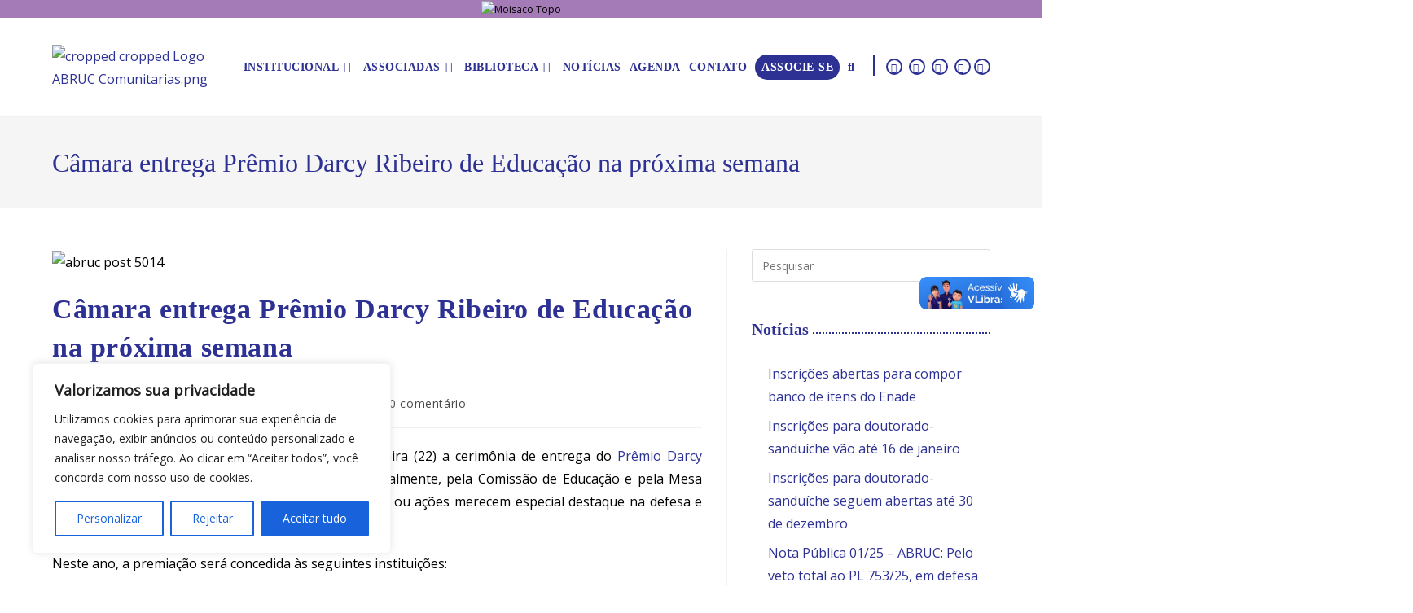

--- FILE ---
content_type: text/html; charset=UTF-8
request_url: https://www.abruc.org.br/camara-entrega-premio-darcy-ribeiro-de-educacao-na-proxima-semana/
body_size: 53238
content:
<!DOCTYPE html>
<html class="html" lang="pt-BR">
<head>
	<meta charset="UTF-8">
	<link rel="profile" href="https://gmpg.org/xfn/11">

	<meta name='robots' content='index, follow, max-image-preview:large, max-snippet:-1, max-video-preview:-1' />
<link rel="pingback" href="https://www.abruc.org.br/xmlrpc.php">
<meta name="viewport" content="width=device-width, initial-scale=1">
	<!-- This site is optimized with the Yoast SEO plugin v26.6 - https://yoast.com/wordpress/plugins/seo/ -->
	<title>Câmara entrega Prêmio Darcy Ribeiro de Educação na próxima semana - Abruc</title>
	<link rel="canonical" href="https://www.abruc.org.br/camara-entrega-premio-darcy-ribeiro-de-educacao-na-proxima-semana/" />
	<meta property="og:locale" content="pt_BR" />
	<meta property="og:type" content="article" />
	<meta property="og:title" content="Câmara entrega Prêmio Darcy Ribeiro de Educação na próxima semana - Abruc" />
	<meta property="og:description" content="A Câmara dos Deputados realiza na próxima terça-feira (22) a cerimônia de entrega do Prêmio Darcy Ribeiro de Educação 2022. O prêmio é concedido anualmente, pela Comissão de Educação e pela Mesa Diretora, a três pessoas ou entidades cujos trabalhos ou ações merecem especial destaque na defesa e promoção da educação no Brasil. Neste ano, [&hellip;]" />
	<meta property="og:url" content="https://www.abruc.org.br/camara-entrega-premio-darcy-ribeiro-de-educacao-na-proxima-semana/" />
	<meta property="og:site_name" content="Abruc" />
	<meta property="article:published_time" content="2022-11-18T15:44:14+00:00" />
	<meta name="author" content="Abruc" />
	<meta name="twitter:card" content="summary_large_image" />
	<meta name="twitter:label1" content="Escrito por" />
	<meta name="twitter:data1" content="Abruc" />
	<meta name="twitter:label2" content="Est. tempo de leitura" />
	<meta name="twitter:data2" content="2 minutos" />
	<script type="application/ld+json" class="yoast-schema-graph">{"@context":"https://schema.org","@graph":[{"@type":"Article","@id":"https://www.abruc.org.br/camara-entrega-premio-darcy-ribeiro-de-educacao-na-proxima-semana/#article","isPartOf":{"@id":"https://www.abruc.org.br/camara-entrega-premio-darcy-ribeiro-de-educacao-na-proxima-semana/"},"author":{"name":"Abruc","@id":"https://www.abruc.org.br/#/schema/person/8bf2c7204c2eb7f9c5117177a42092f0"},"headline":"Câmara entrega Prêmio Darcy Ribeiro de Educação na próxima semana","datePublished":"2022-11-18T15:44:14+00:00","mainEntityOfPage":{"@id":"https://www.abruc.org.br/camara-entrega-premio-darcy-ribeiro-de-educacao-na-proxima-semana/"},"wordCount":335,"commentCount":0,"publisher":{"@id":"https://www.abruc.org.br/#organization"},"image":{"@id":"https://www.abruc.org.br/camara-entrega-premio-darcy-ribeiro-de-educacao-na-proxima-semana/#primaryimage"},"thumbnailUrl":"https://www.abruc.org.br/wp-content/uploads/2023/08/abruc-post-5014.jpg","articleSection":["notícias"],"inLanguage":"pt-BR","potentialAction":[{"@type":"CommentAction","name":"Comment","target":["https://www.abruc.org.br/camara-entrega-premio-darcy-ribeiro-de-educacao-na-proxima-semana/#respond"]}]},{"@type":"WebPage","@id":"https://www.abruc.org.br/camara-entrega-premio-darcy-ribeiro-de-educacao-na-proxima-semana/","url":"https://www.abruc.org.br/camara-entrega-premio-darcy-ribeiro-de-educacao-na-proxima-semana/","name":"Câmara entrega Prêmio Darcy Ribeiro de Educação na próxima semana - Abruc","isPartOf":{"@id":"https://www.abruc.org.br/#website"},"primaryImageOfPage":{"@id":"https://www.abruc.org.br/camara-entrega-premio-darcy-ribeiro-de-educacao-na-proxima-semana/#primaryimage"},"image":{"@id":"https://www.abruc.org.br/camara-entrega-premio-darcy-ribeiro-de-educacao-na-proxima-semana/#primaryimage"},"thumbnailUrl":"https://www.abruc.org.br/wp-content/uploads/2023/08/abruc-post-5014.jpg","datePublished":"2022-11-18T15:44:14+00:00","breadcrumb":{"@id":"https://www.abruc.org.br/camara-entrega-premio-darcy-ribeiro-de-educacao-na-proxima-semana/#breadcrumb"},"inLanguage":"pt-BR","potentialAction":[{"@type":"ReadAction","target":["https://www.abruc.org.br/camara-entrega-premio-darcy-ribeiro-de-educacao-na-proxima-semana/"]}]},{"@type":"ImageObject","inLanguage":"pt-BR","@id":"https://www.abruc.org.br/camara-entrega-premio-darcy-ribeiro-de-educacao-na-proxima-semana/#primaryimage","url":"https://www.abruc.org.br/wp-content/uploads/2023/08/abruc-post-5014.jpg","contentUrl":"https://www.abruc.org.br/wp-content/uploads/2023/08/abruc-post-5014.jpg","width":800,"height":533,"caption":"abruc post 5014"},{"@type":"BreadcrumbList","@id":"https://www.abruc.org.br/camara-entrega-premio-darcy-ribeiro-de-educacao-na-proxima-semana/#breadcrumb","itemListElement":[{"@type":"ListItem","position":1,"name":"Início","item":"https://www.abruc.org.br/"},{"@type":"ListItem","position":2,"name":"Câmara entrega Prêmio Darcy Ribeiro de Educação na próxima semana"}]},{"@type":"WebSite","@id":"https://www.abruc.org.br/#website","url":"https://www.abruc.org.br/","name":"Abruc","description":"Associação Brasileira das Instituições Comunitárias de Educação Superior","publisher":{"@id":"https://www.abruc.org.br/#organization"},"potentialAction":[{"@type":"SearchAction","target":{"@type":"EntryPoint","urlTemplate":"https://www.abruc.org.br/?s={search_term_string}"},"query-input":{"@type":"PropertyValueSpecification","valueRequired":true,"valueName":"search_term_string"}}],"inLanguage":"pt-BR"},{"@type":"Organization","@id":"https://www.abruc.org.br/#organization","name":"Abruc","url":"https://www.abruc.org.br/","logo":{"@type":"ImageObject","inLanguage":"pt-BR","@id":"https://www.abruc.org.br/#/schema/logo/image/","url":"https://www.abruc.org.br/wp-content/uploads/2023/04/cropped-cropped-Logo-ABRUC-Comunitarias.png","contentUrl":"https://www.abruc.org.br/wp-content/uploads/2023/04/cropped-cropped-Logo-ABRUC-Comunitarias.png","width":225,"height":93,"caption":"Abruc"},"image":{"@id":"https://www.abruc.org.br/#/schema/logo/image/"}},{"@type":"Person","@id":"https://www.abruc.org.br/#/schema/person/8bf2c7204c2eb7f9c5117177a42092f0","name":"Abruc","image":{"@type":"ImageObject","inLanguage":"pt-BR","@id":"https://www.abruc.org.br/#/schema/person/image/","url":"https://secure.gravatar.com/avatar/cfb869fdab02c296ddaa873aeb81c34b41df10d2ff3d5e8ee8a1bf1db087f39f?s=96&d=mm&r=g","contentUrl":"https://secure.gravatar.com/avatar/cfb869fdab02c296ddaa873aeb81c34b41df10d2ff3d5e8ee8a1bf1db087f39f?s=96&d=mm&r=g","caption":"Abruc"},"sameAs":["https://www.abruc.org.br"],"url":"https://www.abruc.org.br/author/abruc_user/"}]}</script>
	<!-- / Yoast SEO plugin. -->


<link rel='dns-prefetch' href='//fonts.googleapis.com' />
<link rel="alternate" type="application/rss+xml" title="Feed para Abruc &raquo;" href="https://www.abruc.org.br/feed/" />
<link rel="alternate" type="application/rss+xml" title="Feed de comentários para Abruc &raquo;" href="https://www.abruc.org.br/comments/feed/" />
<link rel="alternate" type="application/rss+xml" title="Feed de comentários para Abruc &raquo; Câmara entrega Prêmio Darcy Ribeiro de Educação na próxima semana" href="https://www.abruc.org.br/camara-entrega-premio-darcy-ribeiro-de-educacao-na-proxima-semana/feed/" />
<link rel="alternate" title="oEmbed (JSON)" type="application/json+oembed" href="https://www.abruc.org.br/wp-json/oembed/1.0/embed?url=https%3A%2F%2Fwww.abruc.org.br%2Fcamara-entrega-premio-darcy-ribeiro-de-educacao-na-proxima-semana%2F" />
<link rel="alternate" title="oEmbed (XML)" type="text/xml+oembed" href="https://www.abruc.org.br/wp-json/oembed/1.0/embed?url=https%3A%2F%2Fwww.abruc.org.br%2Fcamara-entrega-premio-darcy-ribeiro-de-educacao-na-proxima-semana%2F&#038;format=xml" />
<style id='wp-img-auto-sizes-contain-inline-css'>
img:is([sizes=auto i],[sizes^="auto," i]){contain-intrinsic-size:3000px 1500px}
/*# sourceURL=wp-img-auto-sizes-contain-inline-css */
</style>
<link rel='stylesheet' id='mec-select2-style-css' href='https://www.abruc.org.br/wp-content/plugins/modern-events-calendar-lite/assets/packages/select2/select2.min.css?ver=7.28.0' media='all' />
<link rel='stylesheet' id='mec-font-icons-css' href='https://www.abruc.org.br/wp-content/plugins/modern-events-calendar-lite/assets/css/iconfonts.css?ver=7.28.0' media='all' />
<link rel='stylesheet' id='mec-frontend-style-css' href='https://www.abruc.org.br/wp-content/plugins/modern-events-calendar-lite/assets/css/frontend.min.css?ver=7.28.0' media='all' />
<link rel='stylesheet' id='mec-tooltip-style-css' href='https://www.abruc.org.br/wp-content/plugins/modern-events-calendar-lite/assets/packages/tooltip/tooltip.css?ver=7.28.0' media='all' />
<link rel='stylesheet' id='mec-tooltip-shadow-style-css' href='https://www.abruc.org.br/wp-content/plugins/modern-events-calendar-lite/assets/packages/tooltip/tooltipster-sideTip-shadow.min.css?ver=7.28.0' media='all' />
<link rel='stylesheet' id='featherlight-css' href='https://www.abruc.org.br/wp-content/plugins/modern-events-calendar-lite/assets/packages/featherlight/featherlight.css?ver=7.28.0' media='all' />
<link rel='stylesheet' id='mec-google-fonts-css' href='//fonts.googleapis.com/css?family=Montserrat%3A400%2C700%7CRoboto%3A100%2C300%2C400%2C700&#038;ver=7.28.0' media='all' />
<link rel='stylesheet' id='mec-custom-google-font-css' href='https://fonts.googleapis.com/css?family=Open+Sans%3A300%2C+300italic%2C+regular%2C+italic%2C+600%2C+600italic%2C+700%2C+700italic%2C+800%2C+800italic%2C+%7COpen+Sans%3A800italic%2C+800italic%2C+800italic%2C+800italic%2C+800italic%2C+800italic%2C+800italic%2C+800italic%2C+800italic%2C+800italic%2C+&#038;subset=latin%2Clatin-ext&#038;ver=7.28.0' media='all' />
<link rel='stylesheet' id='mec-lity-style-css' href='https://www.abruc.org.br/wp-content/plugins/modern-events-calendar-lite/assets/packages/lity/lity.min.css?ver=7.28.0' media='all' />
<link rel='stylesheet' id='mec-general-calendar-style-css' href='https://www.abruc.org.br/wp-content/plugins/modern-events-calendar-lite/assets/css/mec-general-calendar.css?ver=7.28.0' media='all' />
<link rel='stylesheet' id='sbi_styles-css' href='https://www.abruc.org.br/wp-content/plugins/instagram-feed/css/sbi-styles.min.css?ver=6.10.0' media='all' />
<style id='wp-emoji-styles-inline-css'>

	img.wp-smiley, img.emoji {
		display: inline !important;
		border: none !important;
		box-shadow: none !important;
		height: 1em !important;
		width: 1em !important;
		margin: 0 0.07em !important;
		vertical-align: -0.1em !important;
		background: none !important;
		padding: 0 !important;
	}
/*# sourceURL=wp-emoji-styles-inline-css */
</style>
<link rel='stylesheet' id='wp-block-library-css' href='https://www.abruc.org.br/wp-includes/css/dist/block-library/style.min.css?ver=6.9' media='all' />
<style id='wp-block-library-theme-inline-css'>
.wp-block-audio :where(figcaption){color:#555;font-size:13px;text-align:center}.is-dark-theme .wp-block-audio :where(figcaption){color:#ffffffa6}.wp-block-audio{margin:0 0 1em}.wp-block-code{border:1px solid #ccc;border-radius:4px;font-family:Menlo,Consolas,monaco,monospace;padding:.8em 1em}.wp-block-embed :where(figcaption){color:#555;font-size:13px;text-align:center}.is-dark-theme .wp-block-embed :where(figcaption){color:#ffffffa6}.wp-block-embed{margin:0 0 1em}.blocks-gallery-caption{color:#555;font-size:13px;text-align:center}.is-dark-theme .blocks-gallery-caption{color:#ffffffa6}:root :where(.wp-block-image figcaption){color:#555;font-size:13px;text-align:center}.is-dark-theme :root :where(.wp-block-image figcaption){color:#ffffffa6}.wp-block-image{margin:0 0 1em}.wp-block-pullquote{border-bottom:4px solid;border-top:4px solid;color:currentColor;margin-bottom:1.75em}.wp-block-pullquote :where(cite),.wp-block-pullquote :where(footer),.wp-block-pullquote__citation{color:currentColor;font-size:.8125em;font-style:normal;text-transform:uppercase}.wp-block-quote{border-left:.25em solid;margin:0 0 1.75em;padding-left:1em}.wp-block-quote cite,.wp-block-quote footer{color:currentColor;font-size:.8125em;font-style:normal;position:relative}.wp-block-quote:where(.has-text-align-right){border-left:none;border-right:.25em solid;padding-left:0;padding-right:1em}.wp-block-quote:where(.has-text-align-center){border:none;padding-left:0}.wp-block-quote.is-large,.wp-block-quote.is-style-large,.wp-block-quote:where(.is-style-plain){border:none}.wp-block-search .wp-block-search__label{font-weight:700}.wp-block-search__button{border:1px solid #ccc;padding:.375em .625em}:where(.wp-block-group.has-background){padding:1.25em 2.375em}.wp-block-separator.has-css-opacity{opacity:.4}.wp-block-separator{border:none;border-bottom:2px solid;margin-left:auto;margin-right:auto}.wp-block-separator.has-alpha-channel-opacity{opacity:1}.wp-block-separator:not(.is-style-wide):not(.is-style-dots){width:100px}.wp-block-separator.has-background:not(.is-style-dots){border-bottom:none;height:1px}.wp-block-separator.has-background:not(.is-style-wide):not(.is-style-dots){height:2px}.wp-block-table{margin:0 0 1em}.wp-block-table td,.wp-block-table th{word-break:normal}.wp-block-table :where(figcaption){color:#555;font-size:13px;text-align:center}.is-dark-theme .wp-block-table :where(figcaption){color:#ffffffa6}.wp-block-video :where(figcaption){color:#555;font-size:13px;text-align:center}.is-dark-theme .wp-block-video :where(figcaption){color:#ffffffa6}.wp-block-video{margin:0 0 1em}:root :where(.wp-block-template-part.has-background){margin-bottom:0;margin-top:0;padding:1.25em 2.375em}
/*# sourceURL=/wp-includes/css/dist/block-library/theme.min.css */
</style>
<style id='classic-theme-styles-inline-css'>
/*! This file is auto-generated */
.wp-block-button__link{color:#fff;background-color:#32373c;border-radius:9999px;box-shadow:none;text-decoration:none;padding:calc(.667em + 2px) calc(1.333em + 2px);font-size:1.125em}.wp-block-file__button{background:#32373c;color:#fff;text-decoration:none}
/*# sourceURL=/wp-includes/css/classic-themes.min.css */
</style>
<style id='global-styles-inline-css'>
:root{--wp--preset--aspect-ratio--square: 1;--wp--preset--aspect-ratio--4-3: 4/3;--wp--preset--aspect-ratio--3-4: 3/4;--wp--preset--aspect-ratio--3-2: 3/2;--wp--preset--aspect-ratio--2-3: 2/3;--wp--preset--aspect-ratio--16-9: 16/9;--wp--preset--aspect-ratio--9-16: 9/16;--wp--preset--color--black: #000000;--wp--preset--color--cyan-bluish-gray: #abb8c3;--wp--preset--color--white: #ffffff;--wp--preset--color--pale-pink: #f78da7;--wp--preset--color--vivid-red: #cf2e2e;--wp--preset--color--luminous-vivid-orange: #ff6900;--wp--preset--color--luminous-vivid-amber: #fcb900;--wp--preset--color--light-green-cyan: #7bdcb5;--wp--preset--color--vivid-green-cyan: #00d084;--wp--preset--color--pale-cyan-blue: #8ed1fc;--wp--preset--color--vivid-cyan-blue: #0693e3;--wp--preset--color--vivid-purple: #9b51e0;--wp--preset--gradient--vivid-cyan-blue-to-vivid-purple: linear-gradient(135deg,rgb(6,147,227) 0%,rgb(155,81,224) 100%);--wp--preset--gradient--light-green-cyan-to-vivid-green-cyan: linear-gradient(135deg,rgb(122,220,180) 0%,rgb(0,208,130) 100%);--wp--preset--gradient--luminous-vivid-amber-to-luminous-vivid-orange: linear-gradient(135deg,rgb(252,185,0) 0%,rgb(255,105,0) 100%);--wp--preset--gradient--luminous-vivid-orange-to-vivid-red: linear-gradient(135deg,rgb(255,105,0) 0%,rgb(207,46,46) 100%);--wp--preset--gradient--very-light-gray-to-cyan-bluish-gray: linear-gradient(135deg,rgb(238,238,238) 0%,rgb(169,184,195) 100%);--wp--preset--gradient--cool-to-warm-spectrum: linear-gradient(135deg,rgb(74,234,220) 0%,rgb(151,120,209) 20%,rgb(207,42,186) 40%,rgb(238,44,130) 60%,rgb(251,105,98) 80%,rgb(254,248,76) 100%);--wp--preset--gradient--blush-light-purple: linear-gradient(135deg,rgb(255,206,236) 0%,rgb(152,150,240) 100%);--wp--preset--gradient--blush-bordeaux: linear-gradient(135deg,rgb(254,205,165) 0%,rgb(254,45,45) 50%,rgb(107,0,62) 100%);--wp--preset--gradient--luminous-dusk: linear-gradient(135deg,rgb(255,203,112) 0%,rgb(199,81,192) 50%,rgb(65,88,208) 100%);--wp--preset--gradient--pale-ocean: linear-gradient(135deg,rgb(255,245,203) 0%,rgb(182,227,212) 50%,rgb(51,167,181) 100%);--wp--preset--gradient--electric-grass: linear-gradient(135deg,rgb(202,248,128) 0%,rgb(113,206,126) 100%);--wp--preset--gradient--midnight: linear-gradient(135deg,rgb(2,3,129) 0%,rgb(40,116,252) 100%);--wp--preset--font-size--small: 13px;--wp--preset--font-size--medium: 20px;--wp--preset--font-size--large: 36px;--wp--preset--font-size--x-large: 42px;--wp--preset--spacing--20: 0.44rem;--wp--preset--spacing--30: 0.67rem;--wp--preset--spacing--40: 1rem;--wp--preset--spacing--50: 1.5rem;--wp--preset--spacing--60: 2.25rem;--wp--preset--spacing--70: 3.38rem;--wp--preset--spacing--80: 5.06rem;--wp--preset--shadow--natural: 6px 6px 9px rgba(0, 0, 0, 0.2);--wp--preset--shadow--deep: 12px 12px 50px rgba(0, 0, 0, 0.4);--wp--preset--shadow--sharp: 6px 6px 0px rgba(0, 0, 0, 0.2);--wp--preset--shadow--outlined: 6px 6px 0px -3px rgb(255, 255, 255), 6px 6px rgb(0, 0, 0);--wp--preset--shadow--crisp: 6px 6px 0px rgb(0, 0, 0);}:where(.is-layout-flex){gap: 0.5em;}:where(.is-layout-grid){gap: 0.5em;}body .is-layout-flex{display: flex;}.is-layout-flex{flex-wrap: wrap;align-items: center;}.is-layout-flex > :is(*, div){margin: 0;}body .is-layout-grid{display: grid;}.is-layout-grid > :is(*, div){margin: 0;}:where(.wp-block-columns.is-layout-flex){gap: 2em;}:where(.wp-block-columns.is-layout-grid){gap: 2em;}:where(.wp-block-post-template.is-layout-flex){gap: 1.25em;}:where(.wp-block-post-template.is-layout-grid){gap: 1.25em;}.has-black-color{color: var(--wp--preset--color--black) !important;}.has-cyan-bluish-gray-color{color: var(--wp--preset--color--cyan-bluish-gray) !important;}.has-white-color{color: var(--wp--preset--color--white) !important;}.has-pale-pink-color{color: var(--wp--preset--color--pale-pink) !important;}.has-vivid-red-color{color: var(--wp--preset--color--vivid-red) !important;}.has-luminous-vivid-orange-color{color: var(--wp--preset--color--luminous-vivid-orange) !important;}.has-luminous-vivid-amber-color{color: var(--wp--preset--color--luminous-vivid-amber) !important;}.has-light-green-cyan-color{color: var(--wp--preset--color--light-green-cyan) !important;}.has-vivid-green-cyan-color{color: var(--wp--preset--color--vivid-green-cyan) !important;}.has-pale-cyan-blue-color{color: var(--wp--preset--color--pale-cyan-blue) !important;}.has-vivid-cyan-blue-color{color: var(--wp--preset--color--vivid-cyan-blue) !important;}.has-vivid-purple-color{color: var(--wp--preset--color--vivid-purple) !important;}.has-black-background-color{background-color: var(--wp--preset--color--black) !important;}.has-cyan-bluish-gray-background-color{background-color: var(--wp--preset--color--cyan-bluish-gray) !important;}.has-white-background-color{background-color: var(--wp--preset--color--white) !important;}.has-pale-pink-background-color{background-color: var(--wp--preset--color--pale-pink) !important;}.has-vivid-red-background-color{background-color: var(--wp--preset--color--vivid-red) !important;}.has-luminous-vivid-orange-background-color{background-color: var(--wp--preset--color--luminous-vivid-orange) !important;}.has-luminous-vivid-amber-background-color{background-color: var(--wp--preset--color--luminous-vivid-amber) !important;}.has-light-green-cyan-background-color{background-color: var(--wp--preset--color--light-green-cyan) !important;}.has-vivid-green-cyan-background-color{background-color: var(--wp--preset--color--vivid-green-cyan) !important;}.has-pale-cyan-blue-background-color{background-color: var(--wp--preset--color--pale-cyan-blue) !important;}.has-vivid-cyan-blue-background-color{background-color: var(--wp--preset--color--vivid-cyan-blue) !important;}.has-vivid-purple-background-color{background-color: var(--wp--preset--color--vivid-purple) !important;}.has-black-border-color{border-color: var(--wp--preset--color--black) !important;}.has-cyan-bluish-gray-border-color{border-color: var(--wp--preset--color--cyan-bluish-gray) !important;}.has-white-border-color{border-color: var(--wp--preset--color--white) !important;}.has-pale-pink-border-color{border-color: var(--wp--preset--color--pale-pink) !important;}.has-vivid-red-border-color{border-color: var(--wp--preset--color--vivid-red) !important;}.has-luminous-vivid-orange-border-color{border-color: var(--wp--preset--color--luminous-vivid-orange) !important;}.has-luminous-vivid-amber-border-color{border-color: var(--wp--preset--color--luminous-vivid-amber) !important;}.has-light-green-cyan-border-color{border-color: var(--wp--preset--color--light-green-cyan) !important;}.has-vivid-green-cyan-border-color{border-color: var(--wp--preset--color--vivid-green-cyan) !important;}.has-pale-cyan-blue-border-color{border-color: var(--wp--preset--color--pale-cyan-blue) !important;}.has-vivid-cyan-blue-border-color{border-color: var(--wp--preset--color--vivid-cyan-blue) !important;}.has-vivid-purple-border-color{border-color: var(--wp--preset--color--vivid-purple) !important;}.has-vivid-cyan-blue-to-vivid-purple-gradient-background{background: var(--wp--preset--gradient--vivid-cyan-blue-to-vivid-purple) !important;}.has-light-green-cyan-to-vivid-green-cyan-gradient-background{background: var(--wp--preset--gradient--light-green-cyan-to-vivid-green-cyan) !important;}.has-luminous-vivid-amber-to-luminous-vivid-orange-gradient-background{background: var(--wp--preset--gradient--luminous-vivid-amber-to-luminous-vivid-orange) !important;}.has-luminous-vivid-orange-to-vivid-red-gradient-background{background: var(--wp--preset--gradient--luminous-vivid-orange-to-vivid-red) !important;}.has-very-light-gray-to-cyan-bluish-gray-gradient-background{background: var(--wp--preset--gradient--very-light-gray-to-cyan-bluish-gray) !important;}.has-cool-to-warm-spectrum-gradient-background{background: var(--wp--preset--gradient--cool-to-warm-spectrum) !important;}.has-blush-light-purple-gradient-background{background: var(--wp--preset--gradient--blush-light-purple) !important;}.has-blush-bordeaux-gradient-background{background: var(--wp--preset--gradient--blush-bordeaux) !important;}.has-luminous-dusk-gradient-background{background: var(--wp--preset--gradient--luminous-dusk) !important;}.has-pale-ocean-gradient-background{background: var(--wp--preset--gradient--pale-ocean) !important;}.has-electric-grass-gradient-background{background: var(--wp--preset--gradient--electric-grass) !important;}.has-midnight-gradient-background{background: var(--wp--preset--gradient--midnight) !important;}.has-small-font-size{font-size: var(--wp--preset--font-size--small) !important;}.has-medium-font-size{font-size: var(--wp--preset--font-size--medium) !important;}.has-large-font-size{font-size: var(--wp--preset--font-size--large) !important;}.has-x-large-font-size{font-size: var(--wp--preset--font-size--x-large) !important;}
:where(.wp-block-post-template.is-layout-flex){gap: 1.25em;}:where(.wp-block-post-template.is-layout-grid){gap: 1.25em;}
:where(.wp-block-term-template.is-layout-flex){gap: 1.25em;}:where(.wp-block-term-template.is-layout-grid){gap: 1.25em;}
:where(.wp-block-columns.is-layout-flex){gap: 2em;}:where(.wp-block-columns.is-layout-grid){gap: 2em;}
:root :where(.wp-block-pullquote){font-size: 1.5em;line-height: 1.6;}
/*# sourceURL=global-styles-inline-css */
</style>
<link rel='stylesheet' id='pb_animate-css' href='https://www.abruc.org.br/wp-content/plugins/ays-popup-box/public/css/animate.css?ver=6.0.7' media='all' />
<link rel='stylesheet' id='mgl-css-css' href='https://www.abruc.org.br/wp-content/plugins/meow-gallery/app/style.min.css?ver=1765450279' media='all' />
<link rel='stylesheet' id='oceanwp-style-css' href='https://www.abruc.org.br/wp-content/themes/oceanwp/assets/css/style.min.css?ver=1.0' media='all' />
<link rel='stylesheet' id='child-style-css' href='https://www.abruc.org.br/wp-content/themes/oceanwp-child-theme-master/style.css?ver=6.9' media='all' />
<link rel='stylesheet' id='elementor-frontend-css' href='https://www.abruc.org.br/wp-content/plugins/elementor/assets/css/frontend.min.css?ver=3.34.0' media='all' />
<link rel='stylesheet' id='elementor-post-11-css' href='https://www.abruc.org.br/wp-content/uploads/elementor/css/post-11.css?ver=1766825684' media='all' />
<link rel='stylesheet' id='eael-general-css' href='https://www.abruc.org.br/wp-content/plugins/essential-addons-for-elementor-lite/assets/front-end/css/view/general.min.css?ver=6.5.4' media='all' />
<link rel='stylesheet' id='eael-125-css' href='https://www.abruc.org.br/wp-content/uploads/essential-addons-elementor/eael-125.css?ver=1668775454' media='all' />
<link rel='stylesheet' id='elementor-post-125-css' href='https://www.abruc.org.br/wp-content/uploads/elementor/css/post-125.css?ver=1766825684' media='all' />
<link rel='stylesheet' id='font-awesome-css' href='https://www.abruc.org.br/wp-content/themes/oceanwp/assets/fonts/fontawesome/css/all.min.css?ver=6.7.2' media='all' />
<link rel='stylesheet' id='simple-line-icons-css' href='https://www.abruc.org.br/wp-content/themes/oceanwp/assets/css/third/simple-line-icons.min.css?ver=2.4.0' media='all' />
<link rel='stylesheet' id='oe-widgets-style-css' href='https://www.abruc.org.br/wp-content/plugins/ocean-extra/assets/css/widgets.css?ver=6.9' media='all' />
<link rel='stylesheet' id='oss-social-share-style-css' href='https://www.abruc.org.br/wp-content/plugins/ocean-social-sharing/assets/css/style.min.css?ver=6.9' media='all' />
<link rel='stylesheet' id='bdt-uikit-css' href='https://www.abruc.org.br/wp-content/plugins/bdthemes-element-pack/assets/css/bdt-uikit.css?ver=3.21.7' media='all' />
<link rel='stylesheet' id='ep-helper-css' href='https://www.abruc.org.br/wp-content/plugins/bdthemes-element-pack/assets/css/ep-helper.css?ver=8.0.1' media='all' />
<link rel='stylesheet' id='elementor-gf-local-merriweather-css' href='https://www.abruc.org.br/wp-content/uploads/elementor/google-fonts/css/merriweather.css?ver=1742244939' media='all' />
<link rel='stylesheet' id='elementor-icons-shared-0-css' href='https://www.abruc.org.br/wp-content/plugins/elementor/assets/lib/font-awesome/css/fontawesome.min.css?ver=5.15.3' media='all' />
<link rel='stylesheet' id='elementor-icons-fa-brands-css' href='https://www.abruc.org.br/wp-content/plugins/elementor/assets/lib/font-awesome/css/brands.min.css?ver=5.15.3' media='all' />
<script src="https://www.abruc.org.br/wp-includes/js/jquery/jquery.min.js?ver=3.7.1" id="jquery-core-js"></script>
<script src="https://www.abruc.org.br/wp-includes/js/jquery/jquery-migrate.min.js?ver=3.4.1" id="jquery-migrate-js"></script>
<script id="cookie-law-info-js-extra">
var _ckyConfig = {"_ipData":[],"_assetsURL":"https://www.abruc.org.br/wp-content/plugins/cookie-law-info/lite/frontend/images/","_publicURL":"https://www.abruc.org.br","_expiry":"365","_categories":[{"name":"Necess\u00e1rio","slug":"necessary","isNecessary":true,"ccpaDoNotSell":true,"cookies":[],"active":true,"defaultConsent":{"gdpr":true,"ccpa":true}},{"name":"Funcional","slug":"functional","isNecessary":false,"ccpaDoNotSell":true,"cookies":[],"active":true,"defaultConsent":{"gdpr":false,"ccpa":false}},{"name":"Anal\u00edticos","slug":"analytics","isNecessary":false,"ccpaDoNotSell":true,"cookies":[],"active":true,"defaultConsent":{"gdpr":false,"ccpa":false}},{"name":"Desempenho","slug":"performance","isNecessary":false,"ccpaDoNotSell":true,"cookies":[],"active":true,"defaultConsent":{"gdpr":false,"ccpa":false}},{"name":"An\u00fancio","slug":"advertisement","isNecessary":false,"ccpaDoNotSell":true,"cookies":[],"active":true,"defaultConsent":{"gdpr":false,"ccpa":false}}],"_activeLaw":"gdpr","_rootDomain":"","_block":"1","_showBanner":"1","_bannerConfig":{"settings":{"type":"box","preferenceCenterType":"popup","position":"bottom-left","applicableLaw":"gdpr"},"behaviours":{"reloadBannerOnAccept":false,"loadAnalyticsByDefault":false,"animations":{"onLoad":"animate","onHide":"sticky"}},"config":{"revisitConsent":{"status":false,"tag":"revisit-consent","position":"bottom-left","meta":{"url":"#"},"styles":{"background-color":"#0056A7"},"elements":{"title":{"type":"text","tag":"revisit-consent-title","status":true,"styles":{"color":"#0056a7"}}}},"preferenceCenter":{"toggle":{"status":true,"tag":"detail-category-toggle","type":"toggle","states":{"active":{"styles":{"background-color":"#1863DC"}},"inactive":{"styles":{"background-color":"#D0D5D2"}}}}},"categoryPreview":{"status":false,"toggle":{"status":true,"tag":"detail-category-preview-toggle","type":"toggle","states":{"active":{"styles":{"background-color":"#1863DC"}},"inactive":{"styles":{"background-color":"#D0D5D2"}}}}},"videoPlaceholder":{"status":true,"styles":{"background-color":"#000000","border-color":"#000000","color":"#ffffff"}},"readMore":{"status":false,"tag":"readmore-button","type":"link","meta":{"noFollow":true,"newTab":true},"styles":{"color":"#1863DC","background-color":"transparent","border-color":"transparent"}},"showMore":{"status":true,"tag":"show-desc-button","type":"button","styles":{"color":"#1863DC"}},"showLess":{"status":true,"tag":"hide-desc-button","type":"button","styles":{"color":"#1863DC"}},"alwaysActive":{"status":true,"tag":"always-active","styles":{"color":"#008000"}},"manualLinks":{"status":true,"tag":"manual-links","type":"link","styles":{"color":"#1863DC"}},"auditTable":{"status":true},"optOption":{"status":true,"toggle":{"status":true,"tag":"optout-option-toggle","type":"toggle","states":{"active":{"styles":{"background-color":"#1863dc"}},"inactive":{"styles":{"background-color":"#FFFFFF"}}}}}}},"_version":"3.3.9","_logConsent":"1","_tags":[{"tag":"accept-button","styles":{"color":"#FFFFFF","background-color":"#1863DC","border-color":"#1863DC"}},{"tag":"reject-button","styles":{"color":"#1863DC","background-color":"transparent","border-color":"#1863DC"}},{"tag":"settings-button","styles":{"color":"#1863DC","background-color":"transparent","border-color":"#1863DC"}},{"tag":"readmore-button","styles":{"color":"#1863DC","background-color":"transparent","border-color":"transparent"}},{"tag":"donotsell-button","styles":{"color":"#1863DC","background-color":"transparent","border-color":"transparent"}},{"tag":"show-desc-button","styles":{"color":"#1863DC"}},{"tag":"hide-desc-button","styles":{"color":"#1863DC"}},{"tag":"cky-always-active","styles":[]},{"tag":"cky-link","styles":[]},{"tag":"accept-button","styles":{"color":"#FFFFFF","background-color":"#1863DC","border-color":"#1863DC"}},{"tag":"revisit-consent","styles":{"background-color":"#0056A7"}}],"_shortCodes":[{"key":"cky_readmore","content":"\u003Ca href=\"#\" class=\"cky-policy\" aria-label=\"Pol\u00edtica de Cookies\" target=\"_blank\" rel=\"noopener\" data-cky-tag=\"readmore-button\"\u003EPol\u00edtica de Cookies\u003C/a\u003E","tag":"readmore-button","status":false,"attributes":{"rel":"nofollow","target":"_blank"}},{"key":"cky_show_desc","content":"\u003Cbutton class=\"cky-show-desc-btn\" data-cky-tag=\"show-desc-button\" aria-label=\"Mostrar mais\"\u003EMostrar mais\u003C/button\u003E","tag":"show-desc-button","status":true,"attributes":[]},{"key":"cky_hide_desc","content":"\u003Cbutton class=\"cky-show-desc-btn\" data-cky-tag=\"hide-desc-button\" aria-label=\"Mostrar menos\"\u003EMostrar menos\u003C/button\u003E","tag":"hide-desc-button","status":true,"attributes":[]},{"key":"cky_optout_show_desc","content":"[cky_optout_show_desc]","tag":"optout-show-desc-button","status":true,"attributes":[]},{"key":"cky_optout_hide_desc","content":"[cky_optout_hide_desc]","tag":"optout-hide-desc-button","status":true,"attributes":[]},{"key":"cky_category_toggle_label","content":"[cky_{{status}}_category_label] [cky_preference_{{category_slug}}_title]","tag":"","status":true,"attributes":[]},{"key":"cky_enable_category_label","content":"Habilitar","tag":"","status":true,"attributes":[]},{"key":"cky_disable_category_label","content":"Desabilitar","tag":"","status":true,"attributes":[]},{"key":"cky_video_placeholder","content":"\u003Cdiv class=\"video-placeholder-normal\" data-cky-tag=\"video-placeholder\" id=\"[UNIQUEID]\"\u003E\u003Cp class=\"video-placeholder-text-normal\" data-cky-tag=\"placeholder-title\"\u003EPor favor, aceite o consentimento do cookie\u003C/p\u003E\u003C/div\u003E","tag":"","status":true,"attributes":[]},{"key":"cky_enable_optout_label","content":"Habilitar","tag":"","status":true,"attributes":[]},{"key":"cky_disable_optout_label","content":"Desabilitar","tag":"","status":true,"attributes":[]},{"key":"cky_optout_toggle_label","content":"[cky_{{status}}_optout_label] [cky_optout_option_title]","tag":"","status":true,"attributes":[]},{"key":"cky_optout_option_title","content":"N\u00e3o venda ou compartilhe minhas informa\u00e7\u00f5es pessoais","tag":"","status":true,"attributes":[]},{"key":"cky_optout_close_label","content":"Fechar","tag":"","status":true,"attributes":[]},{"key":"cky_preference_close_label","content":"Fechar","tag":"","status":true,"attributes":[]}],"_rtl":"","_language":"pt-br","_providersToBlock":[]};
var _ckyStyles = {"css":".cky-overlay{background: #000000; opacity: 0.4; position: fixed; top: 0; left: 0; width: 100%; height: 100%; z-index: 99999999;}.cky-hide{display: none;}.cky-btn-revisit-wrapper{display: flex; align-items: center; justify-content: center; background: #0056a7; width: 45px; height: 45px; border-radius: 50%; position: fixed; z-index: 999999; cursor: pointer;}.cky-revisit-bottom-left{bottom: 15px; left: 15px;}.cky-revisit-bottom-right{bottom: 15px; right: 15px;}.cky-btn-revisit-wrapper .cky-btn-revisit{display: flex; align-items: center; justify-content: center; background: none; border: none; cursor: pointer; position: relative; margin: 0; padding: 0;}.cky-btn-revisit-wrapper .cky-btn-revisit img{max-width: fit-content; margin: 0; height: 30px; width: 30px;}.cky-revisit-bottom-left:hover::before{content: attr(data-tooltip); position: absolute; background: #4e4b66; color: #ffffff; left: calc(100% + 7px); font-size: 12px; line-height: 16px; width: max-content; padding: 4px 8px; border-radius: 4px;}.cky-revisit-bottom-left:hover::after{position: absolute; content: \"\"; border: 5px solid transparent; left: calc(100% + 2px); border-left-width: 0; border-right-color: #4e4b66;}.cky-revisit-bottom-right:hover::before{content: attr(data-tooltip); position: absolute; background: #4e4b66; color: #ffffff; right: calc(100% + 7px); font-size: 12px; line-height: 16px; width: max-content; padding: 4px 8px; border-radius: 4px;}.cky-revisit-bottom-right:hover::after{position: absolute; content: \"\"; border: 5px solid transparent; right: calc(100% + 2px); border-right-width: 0; border-left-color: #4e4b66;}.cky-revisit-hide{display: none;}.cky-consent-container{position: fixed; width: 440px; box-sizing: border-box; z-index: 9999999; border-radius: 6px;}.cky-consent-container .cky-consent-bar{background: #ffffff; border: 1px solid; padding: 20px 26px; box-shadow: 0 -1px 10px 0 #acabab4d; border-radius: 6px;}.cky-box-bottom-left{bottom: 40px; left: 40px;}.cky-box-bottom-right{bottom: 40px; right: 40px;}.cky-box-top-left{top: 40px; left: 40px;}.cky-box-top-right{top: 40px; right: 40px;}.cky-custom-brand-logo-wrapper .cky-custom-brand-logo{width: 100px; height: auto; margin: 0 0 12px 0;}.cky-notice .cky-title{color: #212121; font-weight: 700; font-size: 18px; line-height: 24px; margin: 0 0 12px 0;}.cky-notice-des *,.cky-preference-content-wrapper *,.cky-accordion-header-des *,.cky-gpc-wrapper .cky-gpc-desc *{font-size: 14px;}.cky-notice-des{color: #212121; font-size: 14px; line-height: 24px; font-weight: 400;}.cky-notice-des img{height: 25px; width: 25px;}.cky-consent-bar .cky-notice-des p,.cky-gpc-wrapper .cky-gpc-desc p,.cky-preference-body-wrapper .cky-preference-content-wrapper p,.cky-accordion-header-wrapper .cky-accordion-header-des p,.cky-cookie-des-table li div:last-child p{color: inherit; margin-top: 0; overflow-wrap: break-word;}.cky-notice-des P:last-child,.cky-preference-content-wrapper p:last-child,.cky-cookie-des-table li div:last-child p:last-child,.cky-gpc-wrapper .cky-gpc-desc p:last-child{margin-bottom: 0;}.cky-notice-des a.cky-policy,.cky-notice-des button.cky-policy{font-size: 14px; color: #1863dc; white-space: nowrap; cursor: pointer; background: transparent; border: 1px solid; text-decoration: underline;}.cky-notice-des button.cky-policy{padding: 0;}.cky-notice-des a.cky-policy:focus-visible,.cky-notice-des button.cky-policy:focus-visible,.cky-preference-content-wrapper .cky-show-desc-btn:focus-visible,.cky-accordion-header .cky-accordion-btn:focus-visible,.cky-preference-header .cky-btn-close:focus-visible,.cky-switch input[type=\"checkbox\"]:focus-visible,.cky-footer-wrapper a:focus-visible,.cky-btn:focus-visible{outline: 2px solid #1863dc; outline-offset: 2px;}.cky-btn:focus:not(:focus-visible),.cky-accordion-header .cky-accordion-btn:focus:not(:focus-visible),.cky-preference-content-wrapper .cky-show-desc-btn:focus:not(:focus-visible),.cky-btn-revisit-wrapper .cky-btn-revisit:focus:not(:focus-visible),.cky-preference-header .cky-btn-close:focus:not(:focus-visible),.cky-consent-bar .cky-banner-btn-close:focus:not(:focus-visible){outline: 0;}button.cky-show-desc-btn:not(:hover):not(:active){color: #1863dc; background: transparent;}button.cky-accordion-btn:not(:hover):not(:active),button.cky-banner-btn-close:not(:hover):not(:active),button.cky-btn-revisit:not(:hover):not(:active),button.cky-btn-close:not(:hover):not(:active){background: transparent;}.cky-consent-bar button:hover,.cky-modal.cky-modal-open button:hover,.cky-consent-bar button:focus,.cky-modal.cky-modal-open button:focus{text-decoration: none;}.cky-notice-btn-wrapper{display: flex; justify-content: flex-start; align-items: center; flex-wrap: wrap; margin-top: 16px;}.cky-notice-btn-wrapper .cky-btn{text-shadow: none; box-shadow: none;}.cky-btn{flex: auto; max-width: 100%; font-size: 14px; font-family: inherit; line-height: 24px; padding: 8px; font-weight: 500; margin: 0 8px 0 0; border-radius: 2px; cursor: pointer; text-align: center; text-transform: none; min-height: 0;}.cky-btn:hover{opacity: 0.8;}.cky-btn-customize{color: #1863dc; background: transparent; border: 2px solid #1863dc;}.cky-btn-reject{color: #1863dc; background: transparent; border: 2px solid #1863dc;}.cky-btn-accept{background: #1863dc; color: #ffffff; border: 2px solid #1863dc;}.cky-btn:last-child{margin-right: 0;}@media (max-width: 576px){.cky-box-bottom-left{bottom: 0; left: 0;}.cky-box-bottom-right{bottom: 0; right: 0;}.cky-box-top-left{top: 0; left: 0;}.cky-box-top-right{top: 0; right: 0;}}@media (max-width: 440px){.cky-box-bottom-left, .cky-box-bottom-right, .cky-box-top-left, .cky-box-top-right{width: 100%; max-width: 100%;}.cky-consent-container .cky-consent-bar{padding: 20px 0;}.cky-custom-brand-logo-wrapper, .cky-notice .cky-title, .cky-notice-des, .cky-notice-btn-wrapper{padding: 0 24px;}.cky-notice-des{max-height: 40vh; overflow-y: scroll;}.cky-notice-btn-wrapper{flex-direction: column; margin-top: 0;}.cky-btn{width: 100%; margin: 10px 0 0 0;}.cky-notice-btn-wrapper .cky-btn-customize{order: 2;}.cky-notice-btn-wrapper .cky-btn-reject{order: 3;}.cky-notice-btn-wrapper .cky-btn-accept{order: 1; margin-top: 16px;}}@media (max-width: 352px){.cky-notice .cky-title{font-size: 16px;}.cky-notice-des *{font-size: 12px;}.cky-notice-des, .cky-btn{font-size: 12px;}}.cky-modal.cky-modal-open{display: flex; visibility: visible; -webkit-transform: translate(-50%, -50%); -moz-transform: translate(-50%, -50%); -ms-transform: translate(-50%, -50%); -o-transform: translate(-50%, -50%); transform: translate(-50%, -50%); top: 50%; left: 50%; transition: all 1s ease;}.cky-modal{box-shadow: 0 32px 68px rgba(0, 0, 0, 0.3); margin: 0 auto; position: fixed; max-width: 100%; background: #ffffff; top: 50%; box-sizing: border-box; border-radius: 6px; z-index: 999999999; color: #212121; -webkit-transform: translate(-50%, 100%); -moz-transform: translate(-50%, 100%); -ms-transform: translate(-50%, 100%); -o-transform: translate(-50%, 100%); transform: translate(-50%, 100%); visibility: hidden; transition: all 0s ease;}.cky-preference-center{max-height: 79vh; overflow: hidden; width: 845px; overflow: hidden; flex: 1 1 0; display: flex; flex-direction: column; border-radius: 6px;}.cky-preference-header{display: flex; align-items: center; justify-content: space-between; padding: 22px 24px; border-bottom: 1px solid;}.cky-preference-header .cky-preference-title{font-size: 18px; font-weight: 700; line-height: 24px;}.cky-preference-header .cky-btn-close{margin: 0; cursor: pointer; vertical-align: middle; padding: 0; background: none; border: none; width: auto; height: auto; min-height: 0; line-height: 0; text-shadow: none; box-shadow: none;}.cky-preference-header .cky-btn-close img{margin: 0; height: 10px; width: 10px;}.cky-preference-body-wrapper{padding: 0 24px; flex: 1; overflow: auto; box-sizing: border-box;}.cky-preference-content-wrapper,.cky-gpc-wrapper .cky-gpc-desc{font-size: 14px; line-height: 24px; font-weight: 400; padding: 12px 0;}.cky-preference-content-wrapper{border-bottom: 1px solid;}.cky-preference-content-wrapper img{height: 25px; width: 25px;}.cky-preference-content-wrapper .cky-show-desc-btn{font-size: 14px; font-family: inherit; color: #1863dc; text-decoration: none; line-height: 24px; padding: 0; margin: 0; white-space: nowrap; cursor: pointer; background: transparent; border-color: transparent; text-transform: none; min-height: 0; text-shadow: none; box-shadow: none;}.cky-accordion-wrapper{margin-bottom: 10px;}.cky-accordion{border-bottom: 1px solid;}.cky-accordion:last-child{border-bottom: none;}.cky-accordion .cky-accordion-item{display: flex; margin-top: 10px;}.cky-accordion .cky-accordion-body{display: none;}.cky-accordion.cky-accordion-active .cky-accordion-body{display: block; padding: 0 22px; margin-bottom: 16px;}.cky-accordion-header-wrapper{cursor: pointer; width: 100%;}.cky-accordion-item .cky-accordion-header{display: flex; justify-content: space-between; align-items: center;}.cky-accordion-header .cky-accordion-btn{font-size: 16px; font-family: inherit; color: #212121; line-height: 24px; background: none; border: none; font-weight: 700; padding: 0; margin: 0; cursor: pointer; text-transform: none; min-height: 0; text-shadow: none; box-shadow: none;}.cky-accordion-header .cky-always-active{color: #008000; font-weight: 600; line-height: 24px; font-size: 14px;}.cky-accordion-header-des{font-size: 14px; line-height: 24px; margin: 10px 0 16px 0;}.cky-accordion-chevron{margin-right: 22px; position: relative; cursor: pointer;}.cky-accordion-chevron-hide{display: none;}.cky-accordion .cky-accordion-chevron i::before{content: \"\"; position: absolute; border-right: 1.4px solid; border-bottom: 1.4px solid; border-color: inherit; height: 6px; width: 6px; -webkit-transform: rotate(-45deg); -moz-transform: rotate(-45deg); -ms-transform: rotate(-45deg); -o-transform: rotate(-45deg); transform: rotate(-45deg); transition: all 0.2s ease-in-out; top: 8px;}.cky-accordion.cky-accordion-active .cky-accordion-chevron i::before{-webkit-transform: rotate(45deg); -moz-transform: rotate(45deg); -ms-transform: rotate(45deg); -o-transform: rotate(45deg); transform: rotate(45deg);}.cky-audit-table{background: #f4f4f4; border-radius: 6px;}.cky-audit-table .cky-empty-cookies-text{color: inherit; font-size: 12px; line-height: 24px; margin: 0; padding: 10px;}.cky-audit-table .cky-cookie-des-table{font-size: 12px; line-height: 24px; font-weight: normal; padding: 15px 10px; border-bottom: 1px solid; border-bottom-color: inherit; margin: 0;}.cky-audit-table .cky-cookie-des-table:last-child{border-bottom: none;}.cky-audit-table .cky-cookie-des-table li{list-style-type: none; display: flex; padding: 3px 0;}.cky-audit-table .cky-cookie-des-table li:first-child{padding-top: 0;}.cky-cookie-des-table li div:first-child{width: 100px; font-weight: 600; word-break: break-word; word-wrap: break-word;}.cky-cookie-des-table li div:last-child{flex: 1; word-break: break-word; word-wrap: break-word; margin-left: 8px;}.cky-footer-shadow{display: block; width: 100%; height: 40px; background: linear-gradient(180deg, rgba(255, 255, 255, 0) 0%, #ffffff 100%); position: absolute; bottom: calc(100% - 1px);}.cky-footer-wrapper{position: relative;}.cky-prefrence-btn-wrapper{display: flex; flex-wrap: wrap; align-items: center; justify-content: center; padding: 22px 24px; border-top: 1px solid;}.cky-prefrence-btn-wrapper .cky-btn{flex: auto; max-width: 100%; text-shadow: none; box-shadow: none;}.cky-btn-preferences{color: #1863dc; background: transparent; border: 2px solid #1863dc;}.cky-preference-header,.cky-preference-body-wrapper,.cky-preference-content-wrapper,.cky-accordion-wrapper,.cky-accordion,.cky-accordion-wrapper,.cky-footer-wrapper,.cky-prefrence-btn-wrapper{border-color: inherit;}@media (max-width: 845px){.cky-modal{max-width: calc(100% - 16px);}}@media (max-width: 576px){.cky-modal{max-width: 100%;}.cky-preference-center{max-height: 100vh;}.cky-prefrence-btn-wrapper{flex-direction: column;}.cky-accordion.cky-accordion-active .cky-accordion-body{padding-right: 0;}.cky-prefrence-btn-wrapper .cky-btn{width: 100%; margin: 10px 0 0 0;}.cky-prefrence-btn-wrapper .cky-btn-reject{order: 3;}.cky-prefrence-btn-wrapper .cky-btn-accept{order: 1; margin-top: 0;}.cky-prefrence-btn-wrapper .cky-btn-preferences{order: 2;}}@media (max-width: 425px){.cky-accordion-chevron{margin-right: 15px;}.cky-notice-btn-wrapper{margin-top: 0;}.cky-accordion.cky-accordion-active .cky-accordion-body{padding: 0 15px;}}@media (max-width: 352px){.cky-preference-header .cky-preference-title{font-size: 16px;}.cky-preference-header{padding: 16px 24px;}.cky-preference-content-wrapper *, .cky-accordion-header-des *{font-size: 12px;}.cky-preference-content-wrapper, .cky-preference-content-wrapper .cky-show-more, .cky-accordion-header .cky-always-active, .cky-accordion-header-des, .cky-preference-content-wrapper .cky-show-desc-btn, .cky-notice-des a.cky-policy{font-size: 12px;}.cky-accordion-header .cky-accordion-btn{font-size: 14px;}}.cky-switch{display: flex;}.cky-switch input[type=\"checkbox\"]{position: relative; width: 44px; height: 24px; margin: 0; background: #d0d5d2; -webkit-appearance: none; border-radius: 50px; cursor: pointer; outline: 0; border: none; top: 0;}.cky-switch input[type=\"checkbox\"]:checked{background: #1863dc;}.cky-switch input[type=\"checkbox\"]:before{position: absolute; content: \"\"; height: 20px; width: 20px; left: 2px; bottom: 2px; border-radius: 50%; background-color: white; -webkit-transition: 0.4s; transition: 0.4s; margin: 0;}.cky-switch input[type=\"checkbox\"]:after{display: none;}.cky-switch input[type=\"checkbox\"]:checked:before{-webkit-transform: translateX(20px); -ms-transform: translateX(20px); transform: translateX(20px);}@media (max-width: 425px){.cky-switch input[type=\"checkbox\"]{width: 38px; height: 21px;}.cky-switch input[type=\"checkbox\"]:before{height: 17px; width: 17px;}.cky-switch input[type=\"checkbox\"]:checked:before{-webkit-transform: translateX(17px); -ms-transform: translateX(17px); transform: translateX(17px);}}.cky-consent-bar .cky-banner-btn-close{position: absolute; right: 9px; top: 5px; background: none; border: none; cursor: pointer; padding: 0; margin: 0; min-height: 0; line-height: 0; height: auto; width: auto; text-shadow: none; box-shadow: none;}.cky-consent-bar .cky-banner-btn-close img{height: 9px; width: 9px; margin: 0;}.cky-notice-group{font-size: 14px; line-height: 24px; font-weight: 400; color: #212121;}.cky-notice-btn-wrapper .cky-btn-do-not-sell{font-size: 14px; line-height: 24px; padding: 6px 0; margin: 0; font-weight: 500; background: none; border-radius: 2px; border: none; cursor: pointer; text-align: left; color: #1863dc; background: transparent; border-color: transparent; box-shadow: none; text-shadow: none;}.cky-consent-bar .cky-banner-btn-close:focus-visible,.cky-notice-btn-wrapper .cky-btn-do-not-sell:focus-visible,.cky-opt-out-btn-wrapper .cky-btn:focus-visible,.cky-opt-out-checkbox-wrapper input[type=\"checkbox\"].cky-opt-out-checkbox:focus-visible{outline: 2px solid #1863dc; outline-offset: 2px;}@media (max-width: 440px){.cky-consent-container{width: 100%;}}@media (max-width: 352px){.cky-notice-des a.cky-policy, .cky-notice-btn-wrapper .cky-btn-do-not-sell{font-size: 12px;}}.cky-opt-out-wrapper{padding: 12px 0;}.cky-opt-out-wrapper .cky-opt-out-checkbox-wrapper{display: flex; align-items: center;}.cky-opt-out-checkbox-wrapper .cky-opt-out-checkbox-label{font-size: 16px; font-weight: 700; line-height: 24px; margin: 0 0 0 12px; cursor: pointer;}.cky-opt-out-checkbox-wrapper input[type=\"checkbox\"].cky-opt-out-checkbox{background-color: #ffffff; border: 1px solid black; width: 20px; height: 18.5px; margin: 0; -webkit-appearance: none; position: relative; display: flex; align-items: center; justify-content: center; border-radius: 2px; cursor: pointer;}.cky-opt-out-checkbox-wrapper input[type=\"checkbox\"].cky-opt-out-checkbox:checked{background-color: #1863dc; border: none;}.cky-opt-out-checkbox-wrapper input[type=\"checkbox\"].cky-opt-out-checkbox:checked::after{left: 6px; bottom: 4px; width: 7px; height: 13px; border: solid #ffffff; border-width: 0 3px 3px 0; border-radius: 2px; -webkit-transform: rotate(45deg); -ms-transform: rotate(45deg); transform: rotate(45deg); content: \"\"; position: absolute; box-sizing: border-box;}.cky-opt-out-checkbox-wrapper.cky-disabled .cky-opt-out-checkbox-label,.cky-opt-out-checkbox-wrapper.cky-disabled input[type=\"checkbox\"].cky-opt-out-checkbox{cursor: no-drop;}.cky-gpc-wrapper{margin: 0 0 0 32px;}.cky-footer-wrapper .cky-opt-out-btn-wrapper{display: flex; flex-wrap: wrap; align-items: center; justify-content: center; padding: 22px 24px;}.cky-opt-out-btn-wrapper .cky-btn{flex: auto; max-width: 100%; text-shadow: none; box-shadow: none;}.cky-opt-out-btn-wrapper .cky-btn-cancel{border: 1px solid #dedfe0; background: transparent; color: #858585;}.cky-opt-out-btn-wrapper .cky-btn-confirm{background: #1863dc; color: #ffffff; border: 1px solid #1863dc;}@media (max-width: 352px){.cky-opt-out-checkbox-wrapper .cky-opt-out-checkbox-label{font-size: 14px;}.cky-gpc-wrapper .cky-gpc-desc, .cky-gpc-wrapper .cky-gpc-desc *{font-size: 12px;}.cky-opt-out-checkbox-wrapper input[type=\"checkbox\"].cky-opt-out-checkbox{width: 16px; height: 16px;}.cky-opt-out-checkbox-wrapper input[type=\"checkbox\"].cky-opt-out-checkbox:checked::after{left: 5px; bottom: 4px; width: 3px; height: 9px;}.cky-gpc-wrapper{margin: 0 0 0 28px;}}.video-placeholder-youtube{background-size: 100% 100%; background-position: center; background-repeat: no-repeat; background-color: #b2b0b059; position: relative; display: flex; align-items: center; justify-content: center; max-width: 100%;}.video-placeholder-text-youtube{text-align: center; align-items: center; padding: 10px 16px; background-color: #000000cc; color: #ffffff; border: 1px solid; border-radius: 2px; cursor: pointer;}.video-placeholder-normal{background-image: url(\"/wp-content/plugins/cookie-law-info/lite/frontend/images/placeholder.svg\"); background-size: 80px; background-position: center; background-repeat: no-repeat; background-color: #b2b0b059; position: relative; display: flex; align-items: flex-end; justify-content: center; max-width: 100%;}.video-placeholder-text-normal{align-items: center; padding: 10px 16px; text-align: center; border: 1px solid; border-radius: 2px; cursor: pointer;}.cky-rtl{direction: rtl; text-align: right;}.cky-rtl .cky-banner-btn-close{left: 9px; right: auto;}.cky-rtl .cky-notice-btn-wrapper .cky-btn:last-child{margin-right: 8px;}.cky-rtl .cky-notice-btn-wrapper .cky-btn:first-child{margin-right: 0;}.cky-rtl .cky-notice-btn-wrapper{margin-left: 0; margin-right: 15px;}.cky-rtl .cky-prefrence-btn-wrapper .cky-btn{margin-right: 8px;}.cky-rtl .cky-prefrence-btn-wrapper .cky-btn:first-child{margin-right: 0;}.cky-rtl .cky-accordion .cky-accordion-chevron i::before{border: none; border-left: 1.4px solid; border-top: 1.4px solid; left: 12px;}.cky-rtl .cky-accordion.cky-accordion-active .cky-accordion-chevron i::before{-webkit-transform: rotate(-135deg); -moz-transform: rotate(-135deg); -ms-transform: rotate(-135deg); -o-transform: rotate(-135deg); transform: rotate(-135deg);}@media (max-width: 768px){.cky-rtl .cky-notice-btn-wrapper{margin-right: 0;}}@media (max-width: 576px){.cky-rtl .cky-notice-btn-wrapper .cky-btn:last-child{margin-right: 0;}.cky-rtl .cky-prefrence-btn-wrapper .cky-btn{margin-right: 0;}.cky-rtl .cky-accordion.cky-accordion-active .cky-accordion-body{padding: 0 22px 0 0;}}@media (max-width: 425px){.cky-rtl .cky-accordion.cky-accordion-active .cky-accordion-body{padding: 0 15px 0 0;}}.cky-rtl .cky-opt-out-btn-wrapper .cky-btn{margin-right: 12px;}.cky-rtl .cky-opt-out-btn-wrapper .cky-btn:first-child{margin-right: 0;}.cky-rtl .cky-opt-out-checkbox-wrapper .cky-opt-out-checkbox-label{margin: 0 12px 0 0;}"};
//# sourceURL=cookie-law-info-js-extra
</script>
<script src="https://www.abruc.org.br/wp-content/plugins/cookie-law-info/lite/frontend/js/script.min.js?ver=3.3.9" id="cookie-law-info-js"></script>
<script id="ays-pb-js-extra">
var pbLocalizeObj = {"ajax":"https://www.abruc.org.br/wp-admin/admin-ajax.php","seconds":"seconds","thisWillClose":"This will close in","icons":{"close_icon":"\u003Csvg class=\"ays_pb_material_close_icon\" xmlns=\"https://www.w3.org/2000/svg\" height=\"36px\" viewBox=\"0 0 24 24\" width=\"36px\" fill=\"#000000\" alt=\"Pop-up Close\"\u003E\u003Cpath d=\"M0 0h24v24H0z\" fill=\"none\"/\u003E\u003Cpath d=\"M19 6.41L17.59 5 12 10.59 6.41 5 5 6.41 10.59 12 5 17.59 6.41 19 12 13.41 17.59 19 19 17.59 13.41 12z\"/\u003E\u003C/svg\u003E","close_circle_icon":"\u003Csvg class=\"ays_pb_material_close_circle_icon\" xmlns=\"https://www.w3.org/2000/svg\" height=\"24\" viewBox=\"0 0 24 24\" width=\"36\" alt=\"Pop-up Close\"\u003E\u003Cpath d=\"M0 0h24v24H0z\" fill=\"none\"/\u003E\u003Cpath d=\"M12 2C6.47 2 2 6.47 2 12s4.47 10 10 10 10-4.47 10-10S17.53 2 12 2zm5 13.59L15.59 17 12 13.41 8.41 17 7 15.59 10.59 12 7 8.41 8.41 7 12 10.59 15.59 7 17 8.41 13.41 12 17 15.59z\"/\u003E\u003C/svg\u003E","volume_up_icon":"\u003Csvg class=\"ays_pb_fa_volume\" xmlns=\"https://www.w3.org/2000/svg\" height=\"24\" viewBox=\"0 0 24 24\" width=\"36\"\u003E\u003Cpath d=\"M0 0h24v24H0z\" fill=\"none\"/\u003E\u003Cpath d=\"M3 9v6h4l5 5V4L7 9H3zm13.5 3c0-1.77-1.02-3.29-2.5-4.03v8.05c1.48-.73 2.5-2.25 2.5-4.02zM14 3.23v2.06c2.89.86 5 3.54 5 6.71s-2.11 5.85-5 6.71v2.06c4.01-.91 7-4.49 7-8.77s-2.99-7.86-7-8.77z\"/\u003E\u003C/svg\u003E","volume_mute_icon":"\u003Csvg xmlns=\"https://www.w3.org/2000/svg\" height=\"24\" viewBox=\"0 0 24 24\" width=\"24\"\u003E\u003Cpath d=\"M0 0h24v24H0z\" fill=\"none\"/\u003E\u003Cpath d=\"M7 9v6h4l5 5V4l-5 5H7z\"/\u003E\u003C/svg\u003E"}};
//# sourceURL=ays-pb-js-extra
</script>
<script src="https://www.abruc.org.br/wp-content/plugins/ays-popup-box/public/js/ays-pb-public.js?ver=6.0.7" id="ays-pb-js"></script>
<script src="https://www.abruc.org.br/wp-content/plugins/edeaas-abruc/js/func_valida_campo.js?ver=6.9" id="checar-js"></script>
<script id="fullworks-anti-spam-front-logged-out-js-extra">
var FullworksAntiSpamFELO = {"form_selectors":"#commentform, #comments-form,.comment-form, .wpd_comm_form, .wpcf7-form","ajax_url":"https://www.abruc.org.br/wp-admin/admin-ajax.php"};
//# sourceURL=fullworks-anti-spam-front-logged-out-js-extra
</script>
<script src="https://www.abruc.org.br/wp-content/plugins/fullworks-anti-spam/frontend/js/frontend.js?ver=2.6.1.545" id="fullworks-anti-spam-front-logged-out-js"></script>
<link rel="https://api.w.org/" href="https://www.abruc.org.br/wp-json/" /><link rel="alternate" title="JSON" type="application/json" href="https://www.abruc.org.br/wp-json/wp/v2/posts/5014" /><link rel="EditURI" type="application/rsd+xml" title="RSD" href="https://www.abruc.org.br/xmlrpc.php?rsd" />
<link rel='shortlink' href='https://www.abruc.org.br/?p=5014' />
<style id="cky-style-inline">[data-cky-tag]{visibility:hidden;}</style><div vw class="enabled">
<div vw-access-button class="active"></div>
<div vw-plugin-wrapper>
<div class="vw-plugin-top-wrapper"></div>
</div>
</div>
<script src="https://vlibras.gov.br/app/vlibras-plugin.js"></script>
<script>
new window.VLibras.Widget('https://vlibras.gov.br/app');
</script><style id="mystickymenu" type="text/css">#mysticky-nav { width:100%; position: static; height: auto !important; }#mysticky-nav.wrapfixed { position:fixed; left: 0px; margin-top:0px;  z-index: 99990; -webkit-transition: 0.3s; -moz-transition: 0.3s; -o-transition: 0.3s; transition: 0.3s; -ms-filter:"progid:DXImageTransform.Microsoft.Alpha(Opacity=95)"; filter: alpha(opacity=95); opacity:0.95; background-color: #ffffff;}#mysticky-nav.wrapfixed .myfixed{ background-color: #ffffff; position: relative;top: auto;left: auto;right: auto;}#mysticky-nav .myfixed { margin:0 auto; float:none; border:0px; background:none; max-width:100%; }</style>			<style type="text/css">
																															</style>
			<meta name="generator" content="Elementor 3.34.0; features: additional_custom_breakpoints; settings: css_print_method-external, google_font-enabled, font_display-swap">
			<style>
				.e-con.e-parent:nth-of-type(n+4):not(.e-lazyloaded):not(.e-no-lazyload),
				.e-con.e-parent:nth-of-type(n+4):not(.e-lazyloaded):not(.e-no-lazyload) * {
					background-image: none !important;
				}
				@media screen and (max-height: 1024px) {
					.e-con.e-parent:nth-of-type(n+3):not(.e-lazyloaded):not(.e-no-lazyload),
					.e-con.e-parent:nth-of-type(n+3):not(.e-lazyloaded):not(.e-no-lazyload) * {
						background-image: none !important;
					}
				}
				@media screen and (max-height: 640px) {
					.e-con.e-parent:nth-of-type(n+2):not(.e-lazyloaded):not(.e-no-lazyload),
					.e-con.e-parent:nth-of-type(n+2):not(.e-lazyloaded):not(.e-no-lazyload) * {
						background-image: none !important;
					}
				}
			</style>
			<style class="wpcode-css-snippet">/* CSS display-posts shortcode - azul --------------------*/
.display-post-title-az {
	font-family: Merriweather;
	font-size: 20px;
	font-weight: 600;
	color: #2d3194;
	text-align: left;
	display: flex;
	padding: 0px 0px 15px 0px;
}
.display-post-title-az::after {
	content: "";
    display: flex;
    width: 100%;
	border-bottom: 2px dotted #2d3194;;
    height: 24px;
	margin: 0px 0px 0px 5px;
}
.display-posts-listing {
	color: #2d3194;
	font-size: 16px;
}
.display-posts-listing .listing-item {
	width: 100%;
	padding: 8px 0px 0px 10px;
	display: flex;	
}
/* styles title */
.display-posts-listing .title {
	color: #2d3194;
}
/* styles date */
.display-posts-listing .date {
	font-size: smaller;
}
.display-posts-listing .listing-item::before {
	content: url("https://www.abruc.org.br/wp-content/uploads/2023/02/ico-abruc-az.jpg");
	padding: 2px 10px 0px 0px;
}
/* botão final */
.display-post-button-az-bt {
	font-size: 16px;
	font-weight: 400;
	color: #ffffff;
	width: 180px;
	height: 30px;
	background: #2d3194;
	border-radius: 0px;
	text-align: center;
	cursor: pointer;
	border: none;
	margin: 0px 0px 0px 2px;
}
.display-post-button-az {
	float: right;
	display: flex;
	width: 100%;
}
.display-post-button-az::before {
	content: "";
    display: flex;
    width: 100%;
	border-bottom: 2px dotted #2d3194;
    height: 15px;
	margin: 0px 0px 0px 5px;
}

/* CSS display-posts shortcode - amarelo --------------------*/
.display-post-title-am {
	font-family: Merriweather;
	font-size: 20px;
	font-weight: 600;
	color: #f0c419;
	/*text-transform: uppercase;*/
	text-align: left;
	display: flex;
	padding: 0px 0px 15px 0px;
}
.display-post-title-am::after {
	content: "";
    display: flex;
    width: 100%;
	border-bottom: 2px dotted #f0c419;
    height: 24px;
	margin: 0px 0px 0px 5px;
}
.display-posts-listing-am {
	color: #2d3194;/*#f0c419*/
	font-size: 14px;
}
.display-posts-listing-am .listing-item {
	width: 100%;
	padding: 8px 0px 0px 45px;
	display: inline-block;
}
/* styles title */
.display-posts-listing-am .title {
	color: #2d3194;
	font-size: 16px;
	font-weight: 600;
	vertical-align: top;
}
.display-posts-listing-am .listing-item::before {
	content: url("https://www.abruc.org.br/wp-content/uploads/2023/02/ico-abruc-am.jpg");
	display: inline-block;
    width: 10%;
	padding: 0px 10px 0px 8px;
	margin: 0px 12px 0px -45px;
}
/* botão final */
.display-post-button-am-bt {
	font-size: 16px;
	font-weight: 400;
	color: #ffffff;
	width: 180px;
	height: 30px;
	background: #f0c419;
	border-radius: 0px;
	text-align: center;
	cursor: pointer;
	border: none;
	margin: 0px 0px 0px 2px;
}
.display-post-button-am {
	float: right;
	display: flex;
	width: 100%;
}
.display-post-button-am::before {
	content: "";
    display: flex;
    width: 100%;
	border-bottom: 2px dotted #f0c419;
    height: 15px;
	margin: 0px 0px 0px 5px;
}</style><style class="wpcode-css-snippet">html {
	scroll-padding-top: 200px;
}

/*Posicionamento dos dots do post slider da home*/
@media screen and (min-width:1024px){
	div.blog-slider__pagination.swiper-pagination-clickable.swiper-pagination-bullets {
		width: 500px;/*tamanho da imagem*/
	    margin-left: 20px;
	}
}

/*icones sociais do menu*/
a.icon-class{
	position: relative;
	top: -5px;
	color: #2d3194;
}

a.icon-class:hover {
    color: #13aff0;
}

.font-icon{
	color: #2d3194;
	font-size: 25px;
	position: relative;
	top: -5px;
}

/*Menu Mais Lidas*/
.pop_post_blue_r {
	font-family: Merriweather;
	color: #2d3194;
	font-size: 17px;
	width: 100%;
	padding: 8px 0px 0px 10px;
	display: flex;
}
.pop_post_blue_r::before {
	content: url("https://www.abruc.org.br/wp-content/uploads/2023/02/ico-abruc-az.jpg");
	padding: 2px 10px 0px 0px;
}
.pop_post_blue {
	color: #003c89;
	font-family: Merriweather;
	font-size: 16px;
	font-weight: 100;
	line-height: 24px;
	margin-bottom: 22px;
}

/* icone posts home*/
/*
h6 {
	padding-left: 10px;
	font-size: 16px;
	color: #2d3194;!important
}
.wtpsw-post-thumb-right{
	display: flex;
	color: #2d3194;
}
.wtpsw-post-thumb-right::before {
	content: url("https://www.abruc.org.br/wp-content/uploads/2023/02/ico-abruc-az.jpg");
}
.wtpsw-post-li{
	border-bottom: 0px;
}
a.wtpsw-post-title{
	color: #2d3194;!important
}
*/

/*ajustes títulos widgets*/
h4.widget-title {
	border: none;
	padding-left: 0;
	text-align: center;
	display: flex;
	white-space: nowrap;
}
h4.widget-title::before {
	content: "";
    display: flex;
    width: 100%;
    height: 2px;
    background: #2d3194;
    left: 0;
    top: 50%;
	margin: 8px 5px 0px 5px;
}
h4.widget-title::after {
	content: "";
    display: flex;
    width: 100%;
    height: 2px;
    background: #2d3194;
    left: 0;
    top: 50%;
	margin: 8px 5px 0px 5px;
}

/* títulos Azul Claro*/
.sutitle-az-cl {
	font-family: Merriweather;
	font-size: 24px;
	font-weight: 600;
	color: #38B3C0;
	white-space: nowrap;
	text-align: left;
	display: flex;
	padding: 0px 0px 15px 0px;
}
.sutitle-az-cl::after {
	content: "";
    display: flex;
    width: 100%;
	border-bottom: 2px dotted #38B3C0;
    height: 30px;
	margin: 0px 0px 0px 5px;
}

#site-header #menu-item-1734 span.text-wrap {
	border-radius: 20px;
	/*background-color: #2d3194;*/
	padding: 8px 8px 8px 8px;
}

#button_home_abruc {
  width: 40%;
  float: right;
  color: #ffffff;
  background-color: #2d3194;
  border-color: #2d3194;
  border-radius: 0px;
  margin: 0px 30% -25px 0px;    
}

.optabruc {
	color:#2d3194;
	font-size: 13px;
}

/* botão home caixas */
.button-cx1-bt {
	font-size: 16px;
	font-weight: 400;
	color: #ffffff;
	height: 30px;
	background: #38B3C0;
	border-radius: 0px;
	text-align: center;
	cursor: pointer;
	border: none;
	margin: 0px 0px 0px 2px;
}
.button-cx1 {
	float: right;
	display: flex;
	width: 100%;
}

.button-cx-bt {
	font-size: 16px;
	font-weight: 400;
	color: #ffffff;
	height: 30px;
	background: #38B3C0;
	border-radius: 0px;
	text-align: center;
	cursor: pointer;
	border: none;
	margin: 0px 0px 0px 2px;
}
.button-cx {
	float: right;
	display: flex;
	width: 100%;
}
.button-cx::before {
	content: "";
    display: flex;
    width: 100%;
	border-bottom: 2px dotted #38B3C0;
    height: 15px;
	margin: 0px 0px 0px 5px;
}</style><style class="wpcode-css-snippet">/*Legislação Azul*/
@media screen and (max-width:767px){
	.pods_leg_blue_l {
	    font-size: 25px;
	    width: 10%;
	}
}
@media screen and (min-width:768px){
	.pods_leg_blue_l {
	    font-size: 50px;
	    width: 6%;
	}
}.pods_leg_blue_l {
	color: #2d3194;
	vertical-align: top;
	display: inline-block;
}
.pods_leg_blue_r {
	color: #2d3194;
	width: 85%;
	padding: 10px 0px 0px 0px;
	display: inline-block;
}
a.pods_leg_blue {
	color: #2d3194;
}

/*Menu Legislação*/
.pods_menu_blue_r {
	color: #2d3194;
	font-size: 16px;
	width: 100%;
	padding: 8px 0px 0px 10px;
	display: flex;
}
.pods_menu_blue_r::before {
	content: url("https://www.abruc.org.br/wp-content/uploads/2023/02/ico-abruc-az.jpg");
	padding: 2px 10px 0px 0px;
}

/*Artigos Verde*/
@media screen and (max-width:767px){
	.pods_art_green_l {
	    font-size: 25px;
	    width: 10%;
	}
}
@media screen and (min-width:768px){
	.pods_art_green_l {
	    font-size: 50px;
	    width: 6%;
	}
}
.pods_art_green_l {
	color: #96b926;
	vertical-align: top;
	display: inline-block;
}
.pods_art_green_r {
	color: #2d3194;
	width: 85%;
	padding: 10px 0px 0px 0px;
	display: inline-block;
}
a.pods_art_green {
	color: #96b926;
}

/*Menu Artigos*/
.pods-title-vd {
	font-family: Merriweather;
	font-size: 20px;
	font-weight: 600;
	color: #96b926;
	text-align: left;
	display: flex;
	padding: 0px 0px 15px 0px;
}
.pods-title-vd::after {
	content: "";
    display: flex;
    width: 100%;
	border-bottom: 2px dotted #96b926;
    height: 24px;
	margin: 0px 0px 0px 5px;
}
.pods_menu_green_r {
	vertical-align: top;
	color: #2d3194;
	font-size: 14px;
	width: 100%;
	padding: 0px 0px 0px 45px;
	display: inline-block;
}
.pods_menu_green_r::before {
	vertical-align: top;
	content: url("https://www.abruc.org.br/wp-content/uploads/2023/02/ico-abruc-vd.jpg");
	display: inline-block;
	padding: 0px 0px 0px 8px;
	margin: 0px 12px 0px -45px;
}
a.pods_art_blue {
	color: #2d3194;
	font-size: 16px;
}
/* botão final */
.pods-button-vd-bt {
	font-size: 16px;
	font-weight: 400;
	color: #ffffff;
	width: 180px;
	height: 30px;
	background: #96b926;
	border-radius: 0px;
	text-align: center;
	cursor: pointer;
	border: none;
	margin: 0px 0px 0px 2px;
}
.pods-button-vd {
	float: right;
	display: flex;
	width: 100%;
}
.pods-button-vd::before {
	content: "";
    display: flex;
    width: 100%;
	border-bottom: 2px dotted #96b926;
    height: 15px;
	margin: 0px 0px 0px 5px;
}

/*Menu Agenda*/
.pods-title-azpt {
	font-family: Merriweather;
	font-size: 20px;
	font-weight: 600;
	color: #01595b;
	text-align: left;
	display: flex;
	padding: 0px 0px 15px 0px;
}
.pods-title-azpt::after {
	content: "";
    display: flex;
    width: 100%;
	border-bottom: 2px dotted #01595b;
    height: 24px;
	margin: 0px 0px 0px 5px;
}
.pods_menu_azpt_r {
	color: #2d3194;
	font-size: 16px;
	width: 100%;
	padding: 8px 0px 0px 10px;
	display: flex;
}
.pods_menu_azpt_r::before {
	content: url("https://www.abruc.org.br/wp-content/uploads/2023/02/ico-abruc-aa.jpg");
	padding: 2px 10px 0px 0px;
}
/* botão final */
.pods-button-azpt-bt {
	font-size: 16px;
	font-weight: 400;
	color: #ffffff;
	width: 180px;
	height: 30px;
	background: #01595b;
	border-radius: 0px;
	text-align: center;
	cursor: pointer;
	border: none;
	margin: 0px 0px 0px 2px;
}
.pods-button-azpt {
	float: right;
	display: flex;
	width: 100%;
}
.pods-button-azpt::before {
	content: "";
    display: flex;
    width: 100%;
	border-bottom: 2px dotted #01595b;
    height: 15px;
	margin: 0px 0px 0px 5px;
}

/* botão azul */
.pods-button-az-bt {
	font-size: 16px;
	font-weight: 400;
	color: #ffffff;
	width: 120px;
	height: 30px;
	background: #2d3194;
	border-radius: 0px;
	text-align: center;
	cursor: pointer;
	border: none;
	margin: 0px 0px 0px 2px;
}

/** Links **/
.pods_link_blue_r {
	color: #2d3194;
	width: 100%;
	padding: 10px 0px 0px 0px;
	display: inline-block;
}</style><link rel="icon" href="https://www.abruc.org.br/wp-content/uploads/2023/07/thumb-favicon-150x150.png" sizes="32x32" />
<link rel="icon" href="https://www.abruc.org.br/wp-content/uploads/2023/07/thumb-favicon-200x200.png" sizes="192x192" />
<link rel="apple-touch-icon" href="https://www.abruc.org.br/wp-content/uploads/2023/07/thumb-favicon-200x200.png" />
<meta name="msapplication-TileImage" content="https://www.abruc.org.br/wp-content/uploads/2023/07/thumb-favicon-300x300.png" />
		<style id="wp-custom-css">
			.blog .thumbnail-caption{display:none}/*elimina legenda das imagens*/div.thumbnail-caption{display:none}		</style>
		<!-- OceanWP CSS -->
<style type="text/css">
/* Colors */a:hover,a.light:hover,.theme-heading .text::before,.theme-heading .text::after,#top-bar-content >a:hover,#top-bar-social li.oceanwp-email a:hover,#site-navigation-wrap .dropdown-menu >li >a:hover,#site-header.medium-header #medium-searchform button:hover,.oceanwp-mobile-menu-icon a:hover,.blog-entry.post .blog-entry-header .entry-title a:hover,.blog-entry.post .blog-entry-readmore a:hover,.blog-entry.thumbnail-entry .blog-entry-category a,ul.meta li a:hover,.dropcap,.single nav.post-navigation .nav-links .title,body .related-post-title a:hover,body #wp-calendar caption,body .contact-info-widget.default i,body .contact-info-widget.big-icons i,body .custom-links-widget .oceanwp-custom-links li a:hover,body .custom-links-widget .oceanwp-custom-links li a:hover:before,body .posts-thumbnails-widget li a:hover,body .social-widget li.oceanwp-email a:hover,.comment-author .comment-meta .comment-reply-link,#respond #cancel-comment-reply-link:hover,#footer-widgets .footer-box a:hover,#footer-bottom a:hover,#footer-bottom #footer-bottom-menu a:hover,.sidr a:hover,.sidr-class-dropdown-toggle:hover,.sidr-class-menu-item-has-children.active >a,.sidr-class-menu-item-has-children.active >a >.sidr-class-dropdown-toggle,input[type=checkbox]:checked:before{color:#2d3194}.single nav.post-navigation .nav-links .title .owp-icon use,.blog-entry.post .blog-entry-readmore a:hover .owp-icon use,body .contact-info-widget.default .owp-icon use,body .contact-info-widget.big-icons .owp-icon use{stroke:#2d3194}input[type="button"],input[type="reset"],input[type="submit"],button[type="submit"],.button,#site-navigation-wrap .dropdown-menu >li.btn >a >span,.thumbnail:hover i,.thumbnail:hover .link-post-svg-icon,.post-quote-content,.omw-modal .omw-close-modal,body .contact-info-widget.big-icons li:hover i,body .contact-info-widget.big-icons li:hover .owp-icon,body div.wpforms-container-full .wpforms-form input[type=submit],body div.wpforms-container-full .wpforms-form button[type=submit],body div.wpforms-container-full .wpforms-form .wpforms-page-button,.woocommerce-cart .wp-element-button,.woocommerce-checkout .wp-element-button,.wp-block-button__link{background-color:#2d3194}.widget-title{border-color:#2d3194}blockquote{border-color:#2d3194}.wp-block-quote{border-color:#2d3194}#searchform-dropdown{border-color:#2d3194}.dropdown-menu .sub-menu{border-color:#2d3194}.blog-entry.large-entry .blog-entry-readmore a:hover{border-color:#2d3194}.oceanwp-newsletter-form-wrap input[type="email"]:focus{border-color:#2d3194}.social-widget li.oceanwp-email a:hover{border-color:#2d3194}#respond #cancel-comment-reply-link:hover{border-color:#2d3194}body .contact-info-widget.big-icons li:hover i{border-color:#2d3194}body .contact-info-widget.big-icons li:hover .owp-icon{border-color:#2d3194}#footer-widgets .oceanwp-newsletter-form-wrap input[type="email"]:focus{border-color:#2d3194}a{color:#2d3194}a .owp-icon use{stroke:#2d3194}a:hover{color:#38b3c0}a:hover .owp-icon use{stroke:#38b3c0}body .theme-button,body input[type="submit"],body button[type="submit"],body button,body .button,body div.wpforms-container-full .wpforms-form input[type=submit],body div.wpforms-container-full .wpforms-form button[type=submit],body div.wpforms-container-full .wpforms-form .wpforms-page-button,.woocommerce-cart .wp-element-button,.woocommerce-checkout .wp-element-button,.wp-block-button__link{background-color:#2d3194}body .theme-button,body input[type="submit"],body button[type="submit"],body button,body .button,body div.wpforms-container-full .wpforms-form input[type=submit],body div.wpforms-container-full .wpforms-form button[type=submit],body div.wpforms-container-full .wpforms-form .wpforms-page-button,.woocommerce-cart .wp-element-button,.woocommerce-checkout .wp-element-button,.wp-block-button__link{border-color:#ffffff}body .theme-button:hover,body input[type="submit"]:hover,body button[type="submit"]:hover,body button:hover,body .button:hover,body div.wpforms-container-full .wpforms-form input[type=submit]:hover,body div.wpforms-container-full .wpforms-form input[type=submit]:active,body div.wpforms-container-full .wpforms-form button[type=submit]:hover,body div.wpforms-container-full .wpforms-form button[type=submit]:active,body div.wpforms-container-full .wpforms-form .wpforms-page-button:hover,body div.wpforms-container-full .wpforms-form .wpforms-page-button:active,.woocommerce-cart .wp-element-button:hover,.woocommerce-checkout .wp-element-button:hover,.wp-block-button__link:hover{border-color:#ffffff}.page-header .page-header-title,.page-header.background-image-page-header .page-header-title{color:#2d3194}.site-breadcrumbs a,.background-image-page-header .site-breadcrumbs a{color:#2d3194}.site-breadcrumbs a .owp-icon use,.background-image-page-header .site-breadcrumbs a .owp-icon use{stroke:#2d3194}body{color:#000000}/* OceanWP Style Settings CSS */.theme-button,input[type="submit"],button[type="submit"],button,.button,body div.wpforms-container-full .wpforms-form input[type=submit],body div.wpforms-container-full .wpforms-form button[type=submit],body div.wpforms-container-full .wpforms-form .wpforms-page-button{border-style:solid}.theme-button,input[type="submit"],button[type="submit"],button,.button,body div.wpforms-container-full .wpforms-form input[type=submit],body div.wpforms-container-full .wpforms-form button[type=submit],body div.wpforms-container-full .wpforms-form .wpforms-page-button{border-width:1px}form input[type="text"],form input[type="password"],form input[type="email"],form input[type="url"],form input[type="date"],form input[type="month"],form input[type="time"],form input[type="datetime"],form input[type="datetime-local"],form input[type="week"],form input[type="number"],form input[type="search"],form input[type="tel"],form input[type="color"],form select,form textarea,.woocommerce .woocommerce-checkout .select2-container--default .select2-selection--single{border-style:solid}body div.wpforms-container-full .wpforms-form input[type=date],body div.wpforms-container-full .wpforms-form input[type=datetime],body div.wpforms-container-full .wpforms-form input[type=datetime-local],body div.wpforms-container-full .wpforms-form input[type=email],body div.wpforms-container-full .wpforms-form input[type=month],body div.wpforms-container-full .wpforms-form input[type=number],body div.wpforms-container-full .wpforms-form input[type=password],body div.wpforms-container-full .wpforms-form input[type=range],body div.wpforms-container-full .wpforms-form input[type=search],body div.wpforms-container-full .wpforms-form input[type=tel],body div.wpforms-container-full .wpforms-form input[type=text],body div.wpforms-container-full .wpforms-form input[type=time],body div.wpforms-container-full .wpforms-form input[type=url],body div.wpforms-container-full .wpforms-form input[type=week],body div.wpforms-container-full .wpforms-form select,body div.wpforms-container-full .wpforms-form textarea{border-style:solid}form input[type="text"],form input[type="password"],form input[type="email"],form input[type="url"],form input[type="date"],form input[type="month"],form input[type="time"],form input[type="datetime"],form input[type="datetime-local"],form input[type="week"],form input[type="number"],form input[type="search"],form input[type="tel"],form input[type="color"],form select,form textarea{border-radius:3px}body div.wpforms-container-full .wpforms-form input[type=date],body div.wpforms-container-full .wpforms-form input[type=datetime],body div.wpforms-container-full .wpforms-form input[type=datetime-local],body div.wpforms-container-full .wpforms-form input[type=email],body div.wpforms-container-full .wpforms-form input[type=month],body div.wpforms-container-full .wpforms-form input[type=number],body div.wpforms-container-full .wpforms-form input[type=password],body div.wpforms-container-full .wpforms-form input[type=range],body div.wpforms-container-full .wpforms-form input[type=search],body div.wpforms-container-full .wpforms-form input[type=tel],body div.wpforms-container-full .wpforms-form input[type=text],body div.wpforms-container-full .wpforms-form input[type=time],body div.wpforms-container-full .wpforms-form input[type=url],body div.wpforms-container-full .wpforms-form input[type=week],body div.wpforms-container-full .wpforms-form select,body div.wpforms-container-full .wpforms-form textarea{border-radius:3px}#scroll-top{bottom:100px}/* Header */#site-logo #site-logo-inner,.oceanwp-social-menu .social-menu-inner,#site-header.full_screen-header .menu-bar-inner,.after-header-content .after-header-content-inner{height:120px}#site-navigation-wrap .dropdown-menu >li >a,#site-navigation-wrap .dropdown-menu >li >span.opl-logout-link,.oceanwp-mobile-menu-icon a,.mobile-menu-close,.after-header-content-inner >a{line-height:120px}#site-header.has-header-media .overlay-header-media{background-color:rgba(0,0,0,0.5)}#site-logo #site-logo-inner a img,#site-header.center-header #site-navigation-wrap .middle-site-logo a img{max-width:220px}#site-header #site-logo #site-logo-inner a img,#site-header.center-header #site-navigation-wrap .middle-site-logo a img{max-height:90px}#site-navigation-wrap .dropdown-menu >li >a{padding:0 5px}#site-navigation-wrap .dropdown-menu >li >a,.oceanwp-mobile-menu-icon a,#searchform-header-replace-close{color:#2d3194}#site-navigation-wrap .dropdown-menu >li >a .owp-icon use,.oceanwp-mobile-menu-icon a .owp-icon use,#searchform-header-replace-close .owp-icon use{stroke:#2d3194}/* Topbar */#top-bar{padding:0}#top-bar-wrap,.oceanwp-top-bar-sticky{background-color:#a47bb7}#top-bar-wrap{border-color:#ffffff}/* Blog CSS */.blog-entry.post .blog-entry-header .entry-title a{color:#2d3194}.single-post .entry-title{color:#2d3194}.ocean-single-post-header ul.meta-item li a:hover{color:#333333}/* Sidebar */.sidebar-box .widget-title{color:#2d3194}/* Footer Widgets */#footer-widgets{padding:0}#footer-widgets{background-color:#ffffff}/* Typography */body{font-family:'Open Sans';font-size:16px;line-height:1.8;font-weight:500}h1,h2,h3,h4,h5,h6,.theme-heading,.widget-title,.oceanwp-widget-recent-posts-title,.comment-reply-title,.entry-title,.sidebar-box .widget-title{font-family:Merriweather;line-height:1.4}h1{font-size:23px;line-height:1.4}h2{font-size:20px;line-height:1.4}h3{font-size:18px;line-height:1.4}h4{font-size:17px;line-height:1.4}h5{font-size:14px;line-height:1.4}h6{font-size:15px;line-height:1.4}.page-header .page-header-title,.page-header.background-image-page-header .page-header-title{font-family:Merriweather;font-size:32px;line-height:1.4}.page-header .page-subheading{font-size:15px;line-height:1.8}.site-breadcrumbs,.site-breadcrumbs a{font-size:13px;line-height:1.4}#top-bar-content,#top-bar-social-alt{font-size:12px;line-height:1.8}#site-logo a.site-logo-text{font-size:24px;line-height:1.8}#site-navigation-wrap .dropdown-menu >li >a,#site-header.full_screen-header .fs-dropdown-menu >li >a,#site-header.top-header #site-navigation-wrap .dropdown-menu >li >a,#site-header.center-header #site-navigation-wrap .dropdown-menu >li >a,#site-header.medium-header #site-navigation-wrap .dropdown-menu >li >a,.oceanwp-mobile-menu-icon a{font-family:Lato;font-size:14px;letter-spacing:.5px;font-weight:600;text-transform:uppercase}.dropdown-menu ul li a.menu-link,#site-header.full_screen-header .fs-dropdown-menu ul.sub-menu li a{font-family:Lato;font-size:12px;line-height:1.2;letter-spacing:.5px;text-transform:uppercase}.sidr-class-dropdown-menu li a,a.sidr-class-toggle-sidr-close,#mobile-dropdown ul li a,body #mobile-fullscreen ul li a{font-size:15px;line-height:1.8}.blog-entry.post .blog-entry-header .entry-title a{font-size:24px;line-height:1.4}.ocean-single-post-header .single-post-title{font-size:34px;line-height:1.4;letter-spacing:.6px}.ocean-single-post-header ul.meta-item li,.ocean-single-post-header ul.meta-item li a{font-size:13px;line-height:1.4;letter-spacing:.6px}.ocean-single-post-header .post-author-name,.ocean-single-post-header .post-author-name a{font-size:14px;line-height:1.4;letter-spacing:.6px}.ocean-single-post-header .post-author-description{font-size:12px;line-height:1.4;letter-spacing:.6px}.single-post .entry-title{font-family:Merriweather;line-height:1.4;letter-spacing:.6px}.single-post ul.meta li,.single-post ul.meta li a{font-size:14px;line-height:1.4;letter-spacing:.6px}.sidebar-box .widget-title,.sidebar-box.widget_block .wp-block-heading{font-family:Merriweather;font-size:20px;line-height:1;letter-spacing:1px;font-weight:600;text-transform:uppercase}#footer-widgets .footer-box .widget-title{font-size:13px;line-height:1;letter-spacing:1px}#footer-bottom #copyright{font-size:12px;line-height:1}#footer-bottom #footer-bottom-menu{font-size:12px;line-height:1}.woocommerce-store-notice.demo_store{line-height:2;letter-spacing:1.5px}.demo_store .woocommerce-store-notice__dismiss-link{line-height:2;letter-spacing:1.5px}.woocommerce ul.products li.product li.title h2,.woocommerce ul.products li.product li.title a{font-size:14px;line-height:1.5}.woocommerce ul.products li.product li.category,.woocommerce ul.products li.product li.category a{font-size:12px;line-height:1}.woocommerce ul.products li.product .price{font-size:18px;line-height:1}.woocommerce ul.products li.product .button,.woocommerce ul.products li.product .product-inner .added_to_cart{font-size:12px;line-height:1.5;letter-spacing:1px}.woocommerce ul.products li.owp-woo-cond-notice span,.woocommerce ul.products li.owp-woo-cond-notice a{font-size:16px;line-height:1;letter-spacing:1px;font-weight:600;text-transform:capitalize}.woocommerce div.product .product_title{font-size:24px;line-height:1.4;letter-spacing:.6px}.woocommerce div.product p.price{font-size:36px;line-height:1}.woocommerce .owp-btn-normal .summary form button.button,.woocommerce .owp-btn-big .summary form button.button,.woocommerce .owp-btn-very-big .summary form button.button{font-size:12px;line-height:1.5;letter-spacing:1px;text-transform:uppercase}.woocommerce div.owp-woo-single-cond-notice span,.woocommerce div.owp-woo-single-cond-notice a{font-size:18px;line-height:2;letter-spacing:1.5px;font-weight:600;text-transform:capitalize}.ocean-preloader--active .preloader-after-content{font-size:20px;line-height:1.8;letter-spacing:.6px}
</style><style>:root,::before,::after{--mec-heading-font-family: 'Open Sans';--mec-paragraph-font-family: 'Open Sans';--mec-color-skin: #01595b;--mec-color-skin-rgba-1: rgba(1,89,91,.25);--mec-color-skin-rgba-2: rgba(1,89,91,.5);--mec-color-skin-rgba-3: rgba(1,89,91,.75);--mec-color-skin-rgba-4: rgba(1,89,91,.11);--mec-primary-border-radius: ;--mec-secondary-border-radius: ;--mec-container-normal-width: 1196px;--mec-container-large-width: 1690px;--mec-title-color: #01595b;--mec-title-color-hover: #2d3194;--mec-fes-main-color: #40d9f1;--mec-fes-main-color-rgba-1: rgba(64, 217, 241, 0.12);--mec-fes-main-color-rgba-2: rgba(64, 217, 241, 0.23);--mec-fes-main-color-rgba-3: rgba(64, 217, 241, 0.03);--mec-fes-main-color-rgba-4: rgba(64, 217, 241, 0.3);--mec-fes-main-color-rgba-5: rgb(64 217 241 / 7%);--mec-fes-main-color-rgba-6: rgba(64, 217, 241, 0.2);</style><style>a.mec-color-hover {
font-size: 17px;
font-weight: 600;
text-transform: none;
}

.mec-event-image {
display: none;
height: 0px;
width: 0px;
}

article.mec-event-article {
padding: -5px 0xp 0px 0px;
}</style></head>

<body class="wp-singular post-template-default single single-post postid-5014 single-format-standard wp-custom-logo wp-embed-responsive wp-theme-oceanwp wp-child-theme-oceanwp-child-theme-master mec-theme-oceanwp oceanwp-theme dropdown-mobile default-breakpoint has-sidebar content-right-sidebar post-in-category-noticias has-topbar has-blog-grid elementor-default elementor-kit-7" itemscope="itemscope" itemtype="https://schema.org/Article">

	
	
	<div id="outer-wrap" class="site clr">

		<a class="skip-link screen-reader-text" href="#main">Ir para o conteúdo</a>

		
		<div id="wrap" class="clr">

			

<div id="top-bar-wrap" class="clr">

	<div id="top-bar" class="clr has-no-content">

		
		<div id="top-bar-inner" class="clr">

			
	<div id="top-bar-content" class="clr top-bar-centered">

		
		
			<div id="topbar-template">

						<div data-elementor-type="wp-post" data-elementor-id="11" class="elementor elementor-11" data-elementor-settings="{&quot;element_pack_global_tooltip_width&quot;:{&quot;unit&quot;:&quot;px&quot;,&quot;size&quot;:&quot;&quot;,&quot;sizes&quot;:[]},&quot;element_pack_global_tooltip_width_tablet&quot;:{&quot;unit&quot;:&quot;px&quot;,&quot;size&quot;:&quot;&quot;,&quot;sizes&quot;:[]},&quot;element_pack_global_tooltip_width_mobile&quot;:{&quot;unit&quot;:&quot;px&quot;,&quot;size&quot;:&quot;&quot;,&quot;sizes&quot;:[]},&quot;element_pack_global_tooltip_padding&quot;:{&quot;unit&quot;:&quot;px&quot;,&quot;top&quot;:&quot;&quot;,&quot;right&quot;:&quot;&quot;,&quot;bottom&quot;:&quot;&quot;,&quot;left&quot;:&quot;&quot;,&quot;isLinked&quot;:true},&quot;element_pack_global_tooltip_padding_tablet&quot;:{&quot;unit&quot;:&quot;px&quot;,&quot;top&quot;:&quot;&quot;,&quot;right&quot;:&quot;&quot;,&quot;bottom&quot;:&quot;&quot;,&quot;left&quot;:&quot;&quot;,&quot;isLinked&quot;:true},&quot;element_pack_global_tooltip_padding_mobile&quot;:{&quot;unit&quot;:&quot;px&quot;,&quot;top&quot;:&quot;&quot;,&quot;right&quot;:&quot;&quot;,&quot;bottom&quot;:&quot;&quot;,&quot;left&quot;:&quot;&quot;,&quot;isLinked&quot;:true},&quot;element_pack_global_tooltip_border_radius&quot;:{&quot;unit&quot;:&quot;px&quot;,&quot;top&quot;:&quot;&quot;,&quot;right&quot;:&quot;&quot;,&quot;bottom&quot;:&quot;&quot;,&quot;left&quot;:&quot;&quot;,&quot;isLinked&quot;:true},&quot;element_pack_global_tooltip_border_radius_tablet&quot;:{&quot;unit&quot;:&quot;px&quot;,&quot;top&quot;:&quot;&quot;,&quot;right&quot;:&quot;&quot;,&quot;bottom&quot;:&quot;&quot;,&quot;left&quot;:&quot;&quot;,&quot;isLinked&quot;:true},&quot;element_pack_global_tooltip_border_radius_mobile&quot;:{&quot;unit&quot;:&quot;px&quot;,&quot;top&quot;:&quot;&quot;,&quot;right&quot;:&quot;&quot;,&quot;bottom&quot;:&quot;&quot;,&quot;left&quot;:&quot;&quot;,&quot;isLinked&quot;:true}}">
						<section class="elementor-section elementor-top-section elementor-element elementor-element-77fcb3c elementor-section-full_width elementor-section-height-default elementor-section-height-default" data-id="77fcb3c" data-element_type="section" data-settings="{&quot;background_background&quot;:&quot;classic&quot;}">
						<div class="elementor-container elementor-column-gap-no">
					<div class="elementor-column elementor-col-100 elementor-top-column elementor-element elementor-element-7c71cdb" data-id="7c71cdb" data-element_type="column" data-settings="{&quot;background_background&quot;:&quot;classic&quot;}">
			<div class="elementor-widget-wrap elementor-element-populated">
						<div class="elementor-element elementor-element-c903718 elementor-widget elementor-widget-image" data-id="c903718" data-element_type="widget" data-widget_type="image.default">
				<div class="elementor-widget-container">
															<img width="2000" height="74" src="https://www.abruc.org.br/wp-content/uploads/2023/02/Moisaco-Topo.png" class="attachment-full size-full wp-image-2328" alt="Moisaco Topo" srcset="https://www.abruc.org.br/wp-content/uploads/2023/02/Moisaco-Topo.png 2000w, https://www.abruc.org.br/wp-content/uploads/2023/02/Moisaco-Topo-300x11.png 300w, https://www.abruc.org.br/wp-content/uploads/2023/02/Moisaco-Topo-1024x38.png 1024w, https://www.abruc.org.br/wp-content/uploads/2023/02/Moisaco-Topo-768x28.png 768w, https://www.abruc.org.br/wp-content/uploads/2023/02/Moisaco-Topo-1536x57.png 1536w" sizes="(max-width: 2000px) 100vw, 2000px" />															</div>
				</div>
					</div>
		</div>
					</div>
		</section>
		<div class="elementor-element elementor-element-5f52a9e e-con-full elementor-hidden-desktop elementor-hidden-tablet elementor-hidden-mobile e-flex e-con e-parent" data-id="5f52a9e" data-element_type="container" data-settings="{&quot;background_background&quot;:&quot;classic&quot;}">
				<div class="elementor-element elementor-element-9fc41a8 elementor-widget__width-inherit elementor-widget elementor-widget-text-editor" data-id="9fc41a8" data-element_type="widget" data-widget_type="text-editor.default">
				<div class="elementor-widget-container">
									<p style="text-align: center;"><span style="color: #ffffff;">AGOSTO LILÁS  *  Mês de conscientização e combate à violência contra a mulher</span></p>								</div>
				</div>
				</div>
				</div>
		
			</div>

			
	</div><!-- #top-bar-content -->


		</div><!-- #top-bar-inner -->

		
	</div><!-- #top-bar -->

</div><!-- #top-bar-wrap -->


			
<header id="site-header" class="minimal-header has-after-header-content clr" data-height="120" itemscope="itemscope" itemtype="https://schema.org/WPHeader" role="banner">

	
					
			<div id="site-header-inner" class="clr container">

				
				

<div id="site-logo" class="clr" itemscope itemtype="https://schema.org/Brand" >

	
	<div id="site-logo-inner" class="clr">

		<a href="https://www.abruc.org.br/" class="custom-logo-link" rel="home"><img width="225" height="93" src="https://www.abruc.org.br/wp-content/uploads/2023/04/cropped-cropped-Logo-ABRUC-Comunitarias.png" class="custom-logo" alt="cropped cropped Logo ABRUC Comunitarias.png" decoding="async" srcset="https://www.abruc.org.br/wp-content/uploads/2023/04/cropped-cropped-Logo-ABRUC-Comunitarias.png 225w, https://www.abruc.org.br/wp-content/uploads/2023/04/cropped-cropped-Logo-ABRUC-Comunitarias-200x83.png 200w" sizes="(max-width: 225px) 100vw, 225px" /></a>
	</div><!-- #site-logo-inner -->

	
	
</div><!-- #site-logo -->

			<div class="after-header-content">
				<div class="after-header-content-inner">
					   <font class="font-icon">|</font> <span> <a class="icon-class" href="https://www.facebook.com/abruc.comunitarias" title="facebook" target="_blank"><i class="fab fa-facebook-f" style="font-size:12px;width:20px;height:20px;padding: 3px 3px 3px 4px;background-color: #ffffff;border: 2px solid;border-radius: 50%"></i></a>  <a class="icon-class" href="https://www.instagram.com/abruc.org.br" title="instagram" target="_blank"><i class="fab fa-instagram" style="font-size:12px;width:20px;height:20px;padding: 3px 5px 5px 3px;background-color: #ffffff;border: 2px solid;border-radius: 50%"></i></a>  <a class="icon-class" href="https://twitter.com/ABRUC/" title="twitter" target="_blank"><i class="fab fa-twitter" style="font-size:12px;width:20px;height:20px;padding: 3px 3px 5px 2px;background-color: #ffffff;border: 2px solid;border-radius: 50%"></i></a>  <a class="icon-class" href="https://www.linkedin.com/company/abruc-org/" title="linkedin" target="_blank"><i class="fab fa-linkedin" style="font-size:12px;width:20px;height:20px;padding: 3px 5px 5px 2px;background-color: #ffffff;border: 2px solid;border-radius: 50%"></i></a>
<a class="icon-class" href="https://www.youtube.com/channel/UCZ1IMPVDPZWNUSv2_ul5zIQ" title="youtube" target="_blank"><i class="fab fa-youtube" style="font-size:12px;width:20px;height:20px;padding: 3px 5px 5px 2px;background-color: #ffffff;border: 2px solid;border-radius: 50%"></i></a></span>				</div>
			</div>
						<div id="site-navigation-wrap" class="clr">
			
			
			
			<nav id="site-navigation" class="navigation main-navigation clr" itemscope="itemscope" itemtype="https://schema.org/SiteNavigationElement" role="navigation" >

				<ul id="menu-princiapal" class="main-menu dropdown-menu sf-menu"><li id="menu-item-1359" class="menu-item menu-item-type-post_type menu-item-object-page menu-item-has-children dropdown menu-item-1359 megamenu-li auto-mega nav-no-click"><a href="https://www.abruc.org.br/quem-somos/" class="menu-link"><span class="text-wrap">Institucional<i class="nav-arrow fa fa-angle-down" aria-hidden="true" role="img"></i></span></a>
<ul class="megamenu col-2 sub-menu">
	<li id="menu-item-1360" class="menu-item menu-item-type-post_type menu-item-object-page menu-item-1360"><a href="https://www.abruc.org.br/quem-somos/" class="menu-link"><span class="text-wrap">Quem Somos</span></a></li>	<li id="menu-item-2773" class="menu-item menu-item-type-post_type menu-item-object-page menu-item-2773"><a href="https://www.abruc.org.br/quem-e-quem/" class="menu-link"><span class="text-wrap">Quem é Quem</span></a></li>	<li id="menu-item-1849" class="menu-item menu-item-type-custom menu-item-object-custom menu-item-1849"><a href="https://www.abruc.org.br/quem-somos/#missao" class="menu-link"><span class="text-wrap">Missão e Visão</span></a></li>	<li id="menu-item-3765" class="menu-item menu-item-type-post_type menu-item-object-page menu-item-3765"><a href="https://www.abruc.org.br/forum-de-presidentes/" class="menu-link"><span class="text-wrap">Fórum de Presidentes</span></a></li>	<li id="menu-item-1850" class="menu-item menu-item-type-custom menu-item-object-custom menu-item-1850"><a href="https://www.abruc.org.br/quem-somos/#estatuto" class="menu-link"><span class="text-wrap">Estatuto</span></a></li></ul>
</li><li id="menu-item-1457" class="menu-item menu-item-type-post_type menu-item-object-page menu-item-has-children dropdown menu-item-1457 megamenu-li auto-mega nav-no-click"><a href="https://www.abruc.org.br/associadas/" class="menu-link"><span class="text-wrap">Associadas<i class="nav-arrow fa fa-angle-down" aria-hidden="true" role="img"></i></span></a>
<ul class="megamenu col-2 sub-menu">
	<li id="menu-item-2121" class="menu-item menu-item-type-post_type menu-item-object-page menu-item-2121"><a href="https://www.abruc.org.br/associadas/" class="menu-link"><span class="text-wrap">Nossas Associadas</span></a></li>	<li id="menu-item-2143" class="menu-item menu-item-type-post_type menu-item-object-page menu-item-2143"><a href="https://www.abruc.org.br/servicos/" class="menu-link"><span class="text-wrap">Nossos Serviços</span></a></li>	<li id="menu-item-3364" class="menu-item menu-item-type-post_type menu-item-object-page menu-item-3364"><a href="https://www.abruc.org.br/redes-regionais-e-setoriais/" class="menu-link"><span class="text-wrap">Redes Regionais e Setoriais</span></a></li>	<li id="menu-item-1831" class="menu-item menu-item-type-post_type menu-item-object-page menu-item-1831"><a href="https://www.abruc.org.br/qualificacao-ices-mec/" class="menu-link"><span class="text-wrap">Qualificação ICES/MEC</span></a></li>	<li id="menu-item-1733" class="menu-item menu-item-type-post_type menu-item-object-page menu-item-1733"><a href="https://www.abruc.org.br/associe-se/" class="menu-link"><span class="text-wrap">Associe-se</span></a></li></ul>
</li><li id="menu-item-1456" class="menu-item menu-item-type-post_type menu-item-object-page menu-item-has-children dropdown menu-item-1456 megamenu-li auto-mega nav-no-click"><a href="https://www.abruc.org.br/noticias/" class="menu-link"><span class="text-wrap">Biblioteca<i class="nav-arrow fa fa-angle-down" aria-hidden="true" role="img"></i></span></a>
<ul class="megamenu col-2 sub-menu">
	<li id="menu-item-1568" class="menu-item menu-item-type-post_type menu-item-object-page menu-item-1568"><a href="https://www.abruc.org.br/clipping/" class="menu-link"><span class="text-wrap">Clipping</span></a></li>	<li id="menu-item-1589" class="menu-item menu-item-type-post_type menu-item-object-page menu-item-1589"><a href="https://www.abruc.org.br/artigos/" class="menu-link"><span class="text-wrap">Artigos</span></a></li>	<li id="menu-item-1839" class="menu-item menu-item-type-custom menu-item-object-custom menu-item-1839"><a target="_blank" href="https://www.youtube.com/channel/UCZ1IMPVDPZWNUSv2_ul5zIQ" class="menu-link"><span class="text-wrap">ABRUC TV</span></a></li>	<li id="menu-item-757" class="menu-item menu-item-type-post_type menu-item-object-page menu-item-757"><a href="https://www.abruc.org.br/legislacao/" class="menu-link"><span class="text-wrap">Legislações</span></a></li>	<li id="menu-item-1830" class="menu-item menu-item-type-post_type menu-item-object-page menu-item-1830"><a href="https://www.abruc.org.br/links-uteis/" class="menu-link"><span class="text-wrap">Links Úteis</span></a></li></ul>
</li><li id="menu-item-1620" class="menu-item menu-item-type-post_type menu-item-object-page menu-item-1620"><a href="https://www.abruc.org.br/noticias/" class="menu-link"><span class="text-wrap">Notícias</span></a></li><li id="menu-item-1954" class="menu-item menu-item-type-post_type menu-item-object-page menu-item-1954"><a href="https://www.abruc.org.br/agenda/" class="menu-link"><span class="text-wrap">Agenda</span></a></li><li id="menu-item-1616" class="menu-item menu-item-type-custom menu-item-object-custom menu-item-1616"><a href="#fale-conosco" class="menu-link"><span class="text-wrap">Contato</span></a></li><li id="menu-item-1734" class="btn menu-item menu-item-type-post_type menu-item-object-page menu-item-1734"><a href="https://www.abruc.org.br/associe-se/" class="menu-link"><span class="text-wrap">Associe-se</span></a></li><li class="search-toggle-li" ><a href="https://www.abruc.org.br/#" class="site-search-toggle search-dropdown-toggle"><span class="screen-reader-text">Alternar pesquisa do site</span><i class=" fas fa-search" aria-hidden="true" role="img"></i></a></li></ul>
<div id="searchform-dropdown" class="header-searchform-wrap clr" >
	
<form aria-label="Pesquisar neste site" role="search" method="get" class="searchform" action="https://www.abruc.org.br/">	
	<input aria-label="Inserir consulta de pesquisa" type="search" id="ocean-search-form-1" class="field" autocomplete="off" placeholder="Pesquisar" name="s">
		</form>
</div><!-- #searchform-dropdown -->

			</nav><!-- #site-navigation -->

			
			
					</div><!-- #site-navigation-wrap -->
			
		
	
				
	
	<div class="oceanwp-mobile-menu-icon clr mobile-right">

		
		
		
		<a href="https://www.abruc.org.br/#mobile-menu-toggle" class="mobile-menu"  aria-label="Menu para dispositivos móveis">
							<i class="fa fa-bars" aria-hidden="true"></i>
								<span class="oceanwp-text">Menu</span>
				<span class="oceanwp-close-text">Fechar</span>
						</a>

		
		
		
	</div><!-- #oceanwp-mobile-menu-navbar -->

	

			</div><!-- #site-header-inner -->

			
<div id="mobile-dropdown" class="clr" >

	<nav class="clr" itemscope="itemscope" itemtype="https://schema.org/SiteNavigationElement">

		<ul id="menu-princiapal-1" class="menu"><li class="menu-item menu-item-type-post_type menu-item-object-page menu-item-has-children menu-item-1359"><a href="https://www.abruc.org.br/quem-somos/">Institucional</a>
<ul class="sub-menu">
	<li class="menu-item menu-item-type-post_type menu-item-object-page menu-item-1360"><a href="https://www.abruc.org.br/quem-somos/">Quem Somos</a></li>
	<li class="menu-item menu-item-type-post_type menu-item-object-page menu-item-2773"><a href="https://www.abruc.org.br/quem-e-quem/">Quem é Quem</a></li>
	<li class="menu-item menu-item-type-custom menu-item-object-custom menu-item-1849"><a href="https://www.abruc.org.br/quem-somos/#missao">Missão e Visão</a></li>
	<li class="menu-item menu-item-type-post_type menu-item-object-page menu-item-3765"><a href="https://www.abruc.org.br/forum-de-presidentes/">Fórum de Presidentes</a></li>
	<li class="menu-item menu-item-type-custom menu-item-object-custom menu-item-1850"><a href="https://www.abruc.org.br/quem-somos/#estatuto">Estatuto</a></li>
</ul>
</li>
<li class="menu-item menu-item-type-post_type menu-item-object-page menu-item-has-children menu-item-1457"><a href="https://www.abruc.org.br/associadas/">Associadas</a>
<ul class="sub-menu">
	<li class="menu-item menu-item-type-post_type menu-item-object-page menu-item-2121"><a href="https://www.abruc.org.br/associadas/">Nossas Associadas</a></li>
	<li class="menu-item menu-item-type-post_type menu-item-object-page menu-item-2143"><a href="https://www.abruc.org.br/servicos/">Nossos Serviços</a></li>
	<li class="menu-item menu-item-type-post_type menu-item-object-page menu-item-3364"><a href="https://www.abruc.org.br/redes-regionais-e-setoriais/">Redes Regionais e Setoriais</a></li>
	<li class="menu-item menu-item-type-post_type menu-item-object-page menu-item-1831"><a href="https://www.abruc.org.br/qualificacao-ices-mec/">Qualificação ICES/MEC</a></li>
	<li class="menu-item menu-item-type-post_type menu-item-object-page menu-item-1733"><a href="https://www.abruc.org.br/associe-se/">Associe-se</a></li>
</ul>
</li>
<li class="menu-item menu-item-type-post_type menu-item-object-page menu-item-has-children menu-item-1456"><a href="https://www.abruc.org.br/noticias/">Biblioteca</a>
<ul class="sub-menu">
	<li class="menu-item menu-item-type-post_type menu-item-object-page menu-item-1568"><a href="https://www.abruc.org.br/clipping/">Clipping</a></li>
	<li class="menu-item menu-item-type-post_type menu-item-object-page menu-item-1589"><a href="https://www.abruc.org.br/artigos/">Artigos</a></li>
	<li class="menu-item menu-item-type-custom menu-item-object-custom menu-item-1839"><a target="_blank" href="https://www.youtube.com/channel/UCZ1IMPVDPZWNUSv2_ul5zIQ">ABRUC TV</a></li>
	<li class="menu-item menu-item-type-post_type menu-item-object-page menu-item-757"><a href="https://www.abruc.org.br/legislacao/">Legislações</a></li>
	<li class="menu-item menu-item-type-post_type menu-item-object-page menu-item-1830"><a href="https://www.abruc.org.br/links-uteis/">Links Úteis</a></li>
</ul>
</li>
<li class="menu-item menu-item-type-post_type menu-item-object-page menu-item-1620"><a href="https://www.abruc.org.br/noticias/">Notícias</a></li>
<li class="menu-item menu-item-type-post_type menu-item-object-page menu-item-1954"><a href="https://www.abruc.org.br/agenda/">Agenda</a></li>
<li class="menu-item menu-item-type-custom menu-item-object-custom menu-item-1616"><a href="#fale-conosco">Contato</a></li>
<li class="btn menu-item menu-item-type-post_type menu-item-object-page menu-item-1734"><a href="https://www.abruc.org.br/associe-se/">Associe-se</a></li>
<li class="search-toggle-li" ><a href="https://www.abruc.org.br/#" class="site-search-toggle search-dropdown-toggle"><span class="screen-reader-text">Alternar pesquisa do site</span><i class=" fas fa-search" aria-hidden="true" role="img"></i></a></li></ul>
<div id="mobile-menu-search" class="clr">
	<form aria-label="Pesquisar neste site" method="get" action="https://www.abruc.org.br/" class="mobile-searchform">
		<input aria-label="Inserir consulta de pesquisa" value="" class="field" id="ocean-mobile-search-2" type="search" name="s" autocomplete="off" placeholder="Pesquisar" />
		<button aria-label="Enviar pesquisa" type="submit" class="searchform-submit">
			<i class=" fas fa-search" aria-hidden="true" role="img"></i>		</button>
					</form>
</div><!-- .mobile-menu-search -->

	</nav>

</div>

			
			
		
		
</header><!-- #site-header -->


			
			<main id="main" class="site-main clr"  role="main">

				

<header class="page-header">

	
	<div class="container clr page-header-inner">

		
			<h1 class="page-header-title clr" itemprop="headline">Câmara entrega Prêmio Darcy Ribeiro de Educação na próxima semana</h1>

			
		
		
	</div><!-- .page-header-inner -->

	
	
</header><!-- .page-header -->


	
	<div id="content-wrap" class="container clr">

		
		<div id="primary" class="content-area clr">

			
			<div id="content" class="site-content clr">

				
				
<article id="post-5014">

	
<div class="thumbnail">

	<img width="800" height="533" src="https://www.abruc.org.br/wp-content/uploads/2023/08/abruc-post-5014.jpg" class="attachment-full size-full wp-post-image" alt="abruc post 5014" itemprop="image" decoding="async" srcset="https://www.abruc.org.br/wp-content/uploads/2023/08/abruc-post-5014.jpg 800w, https://www.abruc.org.br/wp-content/uploads/2023/08/abruc-post-5014-300x200.jpg 300w, https://www.abruc.org.br/wp-content/uploads/2023/08/abruc-post-5014-768x512.jpg 768w, https://www.abruc.org.br/wp-content/uploads/2023/08/abruc-post-5014-391x260.jpg 391w, https://www.abruc.org.br/wp-content/uploads/2023/08/abruc-post-5014-200x133.jpg 200w" sizes="(max-width: 800px) 100vw, 800px" />		<div class="thumbnail-caption">
			abruc post 5014		</div>
		
</div><!-- .thumbnail -->


<header class="entry-header clr">
	<h2 class="single-post-title entry-title" itemprop="headline">Câmara entrega Prêmio Darcy Ribeiro de Educação na próxima semana</h2><!-- .single-post-title -->
</header><!-- .entry-header -->


<ul class="meta ospm-default clr">

	
					<li class="meta-author" itemprop="name"><span class="screen-reader-text">Autor do post:</span><i class=" fas fa-user-circle" aria-hidden="true" role="img"></i><a href="https://www.abruc.org.br/author/abruc_user/" title="Posts de Abruc" rel="author"  itemprop="author" itemscope="itemscope" itemtype="https://schema.org/Person">Abruc</a></li>
		
		
		
		
		
		
	
		
					<li class="meta-date" itemprop="datePublished"><span class="screen-reader-text">Post publicado:</span><i class=" far fa-calendar-alt" aria-hidden="true" role="img"></i>18 de novembro de 2022</li>
		
		
		
		
		
	
		
		
		
					<li class="meta-cat"><span class="screen-reader-text">Categoria do post:</span><i class=" far fa-folder-open" aria-hidden="true" role="img"></i><a href="https://www.abruc.org.br/category/noticias/" rel="category tag">notícias</a></li>
		
		
		
	
		
		
		
		
		
					<li class="meta-comments"><span class="screen-reader-text">Comentários do post:</span><i class=" far fa-comments" aria-hidden="true" role="img"></i><a href="https://www.abruc.org.br/camara-entrega-premio-darcy-ribeiro-de-educacao-na-proxima-semana/#respond" class="comments-link" >0 comentário</a></li>
		
	
</ul>



<div class="entry-content clr" itemprop="text">
	<p style="text-align: justify; ">A Câmara dos Deputados realiza na próxima terça-feira (22) a cerimônia de entrega do <a href="https://www2.camara.leg.br/atividade-legislativa/comissoes/comissoes-permanentes/ce/outros-documentos/premiodarcyribeiro" target="_blank" rel="noopener">Prêmio Darcy Ribeiro de Educação 2022</a>. O prêmio é concedido anualmente, pela Comissão de Educação e pela Mesa Diretora, a três pessoas ou entidades cujos trabalhos ou ações merecem especial destaque na defesa e promoção da educação no Brasil.</p>
<p style="text-align: justify; "></p>
<p style="text-align: justify; ">Neste ano, a premiação será concedida às seguintes instituições:</p>
<p style="text-align: justify; "></p>
<ul>
<li style="text-align: justify; ">Conselho Nacional das Instituições da Rede Federal de Educação (Conif). Formado por 41 instituições – 38 Institutos Federais, dois Centros Federais de Educação Tecnológica (Cefets) e o Colégio Pedro II – e atua no debate e na defesa da educação pública, gratuita e de excelência.</li>
<li style="text-align: justify;">Escola Nacional de Administração Pública (Enap). Criada em 1986, a escola nasceu com a promessa de transformar a cultura e o modelo mental de cada agente público, com a missão de formar e desenvolver pessoas capazes de inovar, alcançar resultados e servir à sociedade.?</li>
<li style="text-align: justify;">Todos pela Educação. Organização sem fins lucrativos que busca mudar a qualidade da educação básica no Brasil.</li>
</ul>
<p style="text-align: justify; ">A cerimônia está marcada para as 15 horas, no Salão Nobre.</p>
<p style="text-align: justify; "></p>
<p style="text-align: justify; "><b>Darcy Ribeiro</b></p>
<p style="text-align: justify; ">Antropólogo, escritor e político, Darcy Ribeiro foi um dos principais intelectuais brasileiros, fundador da Universidade de Brasília (UnB). Nascido em Montes Claros (MG), em 1922, formou-se pela Escola de Sociologia e Política da Universidade de São Paulo (USP) em 1946. Como etnólogo do Serviço de Proteção ao Índio, passou períodos com diversas tribos indígenas.</p>
<p style="text-align: justify; "></p>
<p style="text-align: justify; ">Foi ministro da Educação (1962-1963) e chefe da Casa Civil da Presidência da República (1963-1964). Como vice-governador do Rio de Janeiro (1983-1987), implantou os Centros Integrados de Ensino Público (Cieps). De 1991 até sua morte, em 1997, foi senador pelo Rio de Janeiro.</p>
<p style="text-align: justify; "></p>
<p style="text-align: justify; ">Fonte: <a href="https://www.camara.leg.br/noticias/919846-camara-entrega-premio-darcy-ribeiro-de-educacao-na-proxima-semana/" target="_blank" rel="noopener">Agência Câmara de Notícias</a></p>

</div><!-- .entry -->


<div class="entry-share clr minimal side">

	
		<h3 class="theme-heading social-share-title">
			<span class="text" aria-hidden="true">Compartilhe...</span>
			<span class="screen-reader-text">Compartilhar este conteúdo</span>
		</h3>

	
	<ul class="oss-social-share clr" aria-label="Opções de compartilhamento disponíveis">

		
				<li class="twitter">
					<a href="https://twitter.com/share?text=C%C3%A2mara%20entrega%20Pr%C3%AAmio%20Darcy%20Ribeiro%20de%20Educa%C3%A7%C3%A3o%20na%20pr%C3%B3xima%20semana&#038;url=https%3A%2F%2Fwww.abruc.org.br%2Fcamara-entrega-premio-darcy-ribeiro-de-educacao-na-proxima-semana%2F" aria-label="Compartilhar no X" onclick="oss_onClick( this.href );return false;">
						<span class="screen-reader-text">Abre em uma nova janela</span>
						<span class="oss-icon-wrap">
							<svg class="oss-icon" role="img" viewBox="0 0 512 512" xmlns="http://www.w3.org/2000/svg" aria-hidden="true" focusable="false">
								<path d="M389.2 48h70.6L305.6 224.2 487 464H345L233.7 318.6 106.5 464H35.8L200.7 275.5 26.8 48H172.4L272.9 180.9 389.2 48zM364.4 421.8h39.1L151.1 88h-42L364.4 421.8z"/>
							</svg>
						</span>
											</a>
				</li>

			
		
				<li class="facebook">
					<a href="https://www.facebook.com/sharer.php?u=https%3A%2F%2Fwww.abruc.org.br%2Fcamara-entrega-premio-darcy-ribeiro-de-educacao-na-proxima-semana%2F" aria-label="Compartilhar no Facebook" onclick="oss_onClick( this.href );return false;">
						<span class="screen-reader-text">Abre em uma nova janela</span>
						<span class="oss-icon-wrap">
							<svg class="oss-icon" role="img" viewBox="0 0 512 512" xmlns="http://www.w3.org/2000/svg" aria-hidden="true" focusable="false">
								<path d="M504 256C504 119 393 8 256 8S8 119 8 256c0 123.78 90.69 226.38 209.25 245V327.69h-63V256h63v-54.64c0-62.15
								37-96.48 93.67-96.48 27.14 0 55.52 4.84 55.52 4.84v61h-31.28c-30.8 0-40.41 19.12-40.41 38.73V256h68.78l-11
								71.69h-57.78V501C413.31 482.38 504 379.78 504 256z"/>
							</svg>
						</span>
											</a>
				</li>

			
		
				<li class="pinterest">
					<a href="https://www.pinterest.com/pin/create/button/?url=https%3A%2F%2Fwww.abruc.org.br%2Fcamara-entrega-premio-darcy-ribeiro-de-educacao-na-proxima-semana%2F&amp;media=https://www.abruc.org.br/wp-content/uploads/2023/08/abruc-post-5014.jpg&amp;description=A+C%C3%A2mara+dos+Deputados+realiza+na+pr%C3%B3xima+ter%C3%A7a-feira+%2822%29+a+cerim%C3%B4nia+de+entrega+do+Pr%C3%AAmio+Darcy+Ribeiro+de+Educa%C3%A7%C3%A3o+2022.+O+pr%C3%AAmio+%C3%A9+concedido+anualmente%2C+pela+Comiss%C3%A3o+de+Educa%C3%A7%C3%A3o+e+pela+Mesa+Diretora%2C+a+tr%C3%AAs+pessoas+ou+entidades+cujos+trabalhos%26hellip%3B" aria-label="Compartilhar no Pinterest" onclick="oss_onClick( this.href );return false;">
						<span class="screen-reader-text">Abre em uma nova janela</span>
						<span class="oss-icon-wrap">
							<svg class="oss-icon" role="img" viewBox="0 0 496 512" xmlns="http://www.w3.org/2000/svg" aria-hidden="true" focusable="false">
								<path d="M496 256c0 137-111 248-248 248-25.6 0-50.2-3.9-73.4-11.1 10.1-16.5 25.2-43.5 30.8-65 3-11.6 15.4-59 15.4-59
								8.1 15.4 31.7 28.5 56.8 28.5 74.8 0 128.7-68.8 128.7-154.3 0-81.9-66.9-143.2-152.9-143.2-107 0-163.9 71.8-163.9
								150.1 0 36.4 19.4 81.7 50.3 96.1 4.7 2.2 7.2 1.2 8.3-3.3.8-3.4 5-20.3 6.9-28.1.6-2.5.3-4.7-1.7-7.1-10.1-12.5-18.3-35.3-18.3-56.6
								0-54.7 41.4-107.6 112-107.6 60.9 0 103.6 41.5 103.6 100.9 0 67.1-33.9 113.6-78 113.6-24.3 0-42.6-20.1-36.7-44.8
								7-29.5 20.5-61.3 20.5-82.6 0-19-10.2-34.9-31.4-34.9-24.9 0-44.9 25.7-44.9 60.2 0 22 7.4 36.8 7.4 36.8s-24.5 103.8-29
								123.2c-5 21.4-3 51.6-.9 71.2C65.4 450.9 0 361.1 0 256 0 119 111 8 248 8s248 111 248 248z"/>
							</svg>
						</span>
											</a>
				</li>

			
		

				<li class="linkedin">
					<a href="https://www.linkedin.com/shareArticle?mini=true&#038;url=https://www.abruc.org.br/camara-entrega-premio-darcy-ribeiro-de-educacao-na-proxima-semana/&#038;title=Câmara%20entrega%20Prêmio%20Darcy%20Ribeiro%20de%20Educação%20na%20próxima%20semana&#038;summary=A%20Câmara%20dos%20Deputados%20realiza%20na%20próxima%20terça-feira%20(22)%20a%20cerimônia%20de%20entrega%20do%20Prêmio%20Darcy%20Ribeiro%20de%20Educação%202022.%20O%20prêmio%20é%20concedido%20anualmente,%20pela%20Comissão%20de%20Educação%20e%20pela%20Mesa%20Diretora,%20a%20três%20pessoas%20ou%20entidades%20cujos%20trabalhos&hellip;&#038;source=https://www.abruc.org.br/" aria-label="Compartilhar no LinkedIn" onclick="oss_onClick( this.href );return false;">
					<span class="screen-reader-text">Abre em uma nova janela</span>
						<span class="oss-icon-wrap">
							<svg class="oss-icon" role="img" viewBox="0 0 448 512" xmlns="http://www.w3.org/2000/svg" aria-hidden="true" focusable="false">
								<path d="M416 32H31.9C14.3 32 0 46.5 0 64.3v383.4C0 465.5 14.3 480 31.9 480H416c17.6 0 32-14.5 32-32.3V64.3c0-17.8-14.4-32.3-32-32.3zM135.4
								416H69V202.2h66.5V416zm-33.2-243c-21.3 0-38.5-17.3-38.5-38.5S80.9 96 102.2 96c21.2 0 38.5 17.3 38.5 38.5 0 21.3-17.2 38.5-38.5 38.5zm282.1
								243h-66.4V312c0-24.8-.5-56.7-34.5-56.7-34.6 0-39.9 27-39.9 54.9V416h-66.4V202.2h63.7v29.2h.9c8.9-16.8 30.6-34.5 62.9-34.5 67.2 0 79.7 44.3 79.7 101.9V416z"/>
							</svg>
						</span>
											</a>
				</li>

			
		
				<li class="whatsapp">
					<a href="https://wa.me/?text=https%3A%2F%2Fwww.abruc.org.br%2Fcamara-entrega-premio-darcy-ribeiro-de-educacao-na-proxima-semana%2F" aria-label="Compartilhar no WhatsApp" onclick="oss_onClick( this.href );return false;" data-action="share/whatsapp/share">
						<span class="screen-reader-text">Abre em uma nova janela</span>
						<span class="oss-icon-wrap">
							<svg class="oss-icon" role="img" xmlns="http://www.w3.org/2000/svg" viewBox="0 0 448 512" aria-hidden="true" focusable="false">
								<path d="M380.9 97.1C339 55.1 283.2 32 223.9 32c-122.4 0-222 99.6-222 222 0 39.1 10.2 77.3 29.6 111L0 480l117.7-30.9c32.4 17.7
								68.9 27 106.1 27h.1c122.3 0 224.1-99.6 224.1-222 0-59.3-25.2-115-67.1-157zm-157 341.6c-33.2 0-65.7-8.9-94-25.7l-6.7-4-69.8 18.3L72
								359.2l-4.4-7c-18.5-29.4-28.2-63.3-28.2-98.2 0-101.7 82.8-184.5 184.6-184.5 49.3 0 95.6 19.2 130.4 54.1 34.8 34.9 56.2 81.2 56.1
								130.5 0 101.8-84.9 184.6-186.6 184.6zm101.2-138.2c-5.5-2.8-32.8-16.2-37.9-18-5.1-1.9-8.8-2.8-12.5 2.8-3.7 5.6-14.3 18-17.6 21.8-3.2
								3.7-6.5 4.2-12 1.4-32.6-16.3-54-29.1-75.5-66-5.7-9.8 5.7-9.1 16.3-30.3 1.8-3.7.9-6.9-.5-9.7-1.4-2.8-12.5-30.1-17.1-41.2-4.5-10.8-9.1-9.3-12.5-9.5-3.2-.2-6.9-.2-10.6-.2-3.7
								0-9.7 1.4-14.8 6.9-5.1 5.6-19.4 19-19.4 46.3 0 27.3 19.9 53.7 22.6 57.4 2.8 3.7 39.1 59.7 94.8 83.8 35.2 15.2 49 16.5 66.6 13.9 10.7-1.6
								32.8-13.4 37.4-26.4 4.6-13 4.6-24.1 3.2-26.4-1.3-2.5-5-3.9-10.5-6.6z"/>
							</svg>
						</span>
											</a>
				</li>

			
		
	</ul>

</div><!-- .entry-share -->



	<section id="related-posts" class="clr">

		<h3 class="theme-heading related-posts-title">
			<span class="text">Você também pode gostar</span>
		</h3>

		<div class="oceanwp-row clr">

			
			
				
				<article class="related-post clr col span_1_of_3 col-1 post-13478 post type-post status-publish format-standard has-post-thumbnail hentry category-destaques category-slide-home category-clipping category-noticias entry has-media">

					
						<figure class="related-post-media clr">

							<a href="https://www.abruc.org.br/em-forum-sobre-ciencia-capes-destaca-avanco-da-pos-graduacao/" class="related-thumb">

								<img width="300" height="199" src="https://www.abruc.org.br/wp-content/uploads/2024/03/04b75c15-504d-4ef9-8ec1-d6e69f95e8ba-300x199.jpeg" class="attachment-medium size-medium wp-post-image" alt="04b75c15 504d 4ef9 8ec1 d6e69f95e8ba" itemprop="image" decoding="async" srcset="https://www.abruc.org.br/wp-content/uploads/2024/03/04b75c15-504d-4ef9-8ec1-d6e69f95e8ba-300x199.jpeg 300w, https://www.abruc.org.br/wp-content/uploads/2024/03/04b75c15-504d-4ef9-8ec1-d6e69f95e8ba-391x260.jpeg 391w, https://www.abruc.org.br/wp-content/uploads/2024/03/04b75c15-504d-4ef9-8ec1-d6e69f95e8ba-200x133.jpeg 200w, https://www.abruc.org.br/wp-content/uploads/2024/03/04b75c15-504d-4ef9-8ec1-d6e69f95e8ba.jpeg 468w" sizes="(max-width: 300px) 100vw, 300px" />							</a>

						</figure>

					
					<h3 class="related-post-title">
						<a href="https://www.abruc.org.br/em-forum-sobre-ciencia-capes-destaca-avanco-da-pos-graduacao/" rel="bookmark">Em fórum sobre ciência, CAPES destaca avanço da pós-graduação</a>
					</h3><!-- .related-post-title -->

											<time class="published" datetime="2024-03-18T08:22:03-03:00"><i class=" far fa-calendar-alt" aria-hidden="true" role="img"></i>18 de março de 2024</time>
					
				</article><!-- .related-post -->

				
			
				
				<article class="related-post clr col span_1_of_3 col-2 post-4155 post type-post status-publish format-standard has-post-thumbnail hentry category-noticias entry has-media">

					
						<figure class="related-post-media clr">

							<a href="https://www.abruc.org.br/capes-promove-webinario-sobre-acoes-afirmativas-no-exterior/" class="related-thumb">

								<img width="300" height="200" src="https://www.abruc.org.br/wp-content/uploads/2023/08/abruc-post-4155-300x200.jpg" class="attachment-medium size-medium wp-post-image" alt="abruc post 4155" itemprop="image" decoding="async" srcset="https://www.abruc.org.br/wp-content/uploads/2023/08/abruc-post-4155-300x200.jpg 300w, https://www.abruc.org.br/wp-content/uploads/2023/08/abruc-post-4155-391x260.jpg 391w, https://www.abruc.org.br/wp-content/uploads/2023/08/abruc-post-4155-200x133.jpg 200w, https://www.abruc.org.br/wp-content/uploads/2023/08/abruc-post-4155.jpg 468w" sizes="(max-width: 300px) 100vw, 300px" />							</a>

						</figure>

					
					<h3 class="related-post-title">
						<a href="https://www.abruc.org.br/capes-promove-webinario-sobre-acoes-afirmativas-no-exterior/" rel="bookmark">CAPES promove webinário sobre ações afirmativas no exterior</a>
					</h3><!-- .related-post-title -->

											<time class="published" datetime="2023-07-25T07:32:44-03:00"><i class=" far fa-calendar-alt" aria-hidden="true" role="img"></i>25 de julho de 2023</time>
					
				</article><!-- .related-post -->

				
			
				
				<article class="related-post clr col span_1_of_3 col-3 post-7184 post type-post status-publish format-standard has-post-thumbnail hentry category-noticias entry has-media">

					
						<figure class="related-post-media clr">

							<a href="https://www.abruc.org.br/comissao-volta-a-discutir-a-regulamentacao-do-sistema-nacional-de-educacao-na-sexta-feira/" class="related-thumb">

								<img width="300" height="200" src="https://www.abruc.org.br/wp-content/uploads/2023/08/abruc-post-7184-300x200.jpg" class="attachment-medium size-medium wp-post-image" alt="abruc post 7184" itemprop="image" decoding="async" srcset="https://www.abruc.org.br/wp-content/uploads/2023/08/abruc-post-7184-300x200.jpg 300w, https://www.abruc.org.br/wp-content/uploads/2023/08/abruc-post-7184-391x260.jpg 391w, https://www.abruc.org.br/wp-content/uploads/2023/08/abruc-post-7184-200x133.jpg 200w, https://www.abruc.org.br/wp-content/uploads/2023/08/abruc-post-7184.jpg 768w" sizes="(max-width: 300px) 100vw, 300px" />							</a>

						</figure>

					
					<h3 class="related-post-title">
						<a href="https://www.abruc.org.br/comissao-volta-a-discutir-a-regulamentacao-do-sistema-nacional-de-educacao-na-sexta-feira/" rel="bookmark">Comissão volta a discutir a regulamentação do Sistema Nacional de Educação na sexta-feira</a>
					</h3><!-- .related-post-title -->

											<time class="published" datetime="2021-05-25T14:01:48-03:00"><i class=" far fa-calendar-alt" aria-hidden="true" role="img"></i>25 de maio de 2021</time>
					
				</article><!-- .related-post -->

				
			
		</div><!-- .oceanwp-row -->

	</section><!-- .related-posts -->




<section id="comments" class="comments-area clr has-comments">

	
	
		<div id="respond" class="comment-respond">
		<h3 id="reply-title" class="comment-reply-title">Deixe um comentário <small><a rel="nofollow" id="cancel-comment-reply-link" href="/camara-entrega-premio-darcy-ribeiro-de-educacao-na-proxima-semana/#respond" style="display:none;">Cancelar resposta</a></small></h3><form action="https://www.abruc.org.br/wp-comments-post.php" method="post" id="commentform" class="comment-form"><div class="comment-textarea"><label for="comment" class="screen-reader-text">Comentário</label><textarea name="comment" id="comment" cols="39" rows="4" tabindex="0" class="textarea-comment" placeholder="Seu comentário aqui..."></textarea></div><div class="comment-form-author"><label for="author" class="screen-reader-text">Digite seu nome ou nome de usuário para comentar</label><input type="text" name="author" id="author" value="" placeholder="Nome (obrigatório)" size="22" tabindex="0" aria-required="true" class="input-name" /></div>
<div class="comment-form-email"><label for="email" class="screen-reader-text">Digite seu endereço de e-mail para comentar</label><input type="text" name="email" id="email" value="" placeholder="E-mail (obrigatório)" size="22" tabindex="0" aria-required="true" class="input-email" /></div>
<div class="comment-form-url"><label for="url" class="screen-reader-text">Digite o URL do seu site (opcional)</label><input type="text" name="url" id="url" value="" placeholder="Site" size="22" tabindex="0" class="input-website" /></div>
<p class="comment-form-cookies-consent"><input id="wp-comment-cookies-consent" name="wp-comment-cookies-consent" type="checkbox" value="yes" /> <label for="wp-comment-cookies-consent">Salvar meus dados neste navegador para a próxima vez que eu comentar.</label></p>
<p class="form-submit"><input name="submit" type="submit" id="comment-submit" class="submit" value="Publicar comentário" /> <input type='hidden' name='comment_post_ID' value='5014' id='comment_post_ID' />
<input type='hidden' name='comment_parent' id='comment_parent' value='0' />
</p></form>	</div><!-- #respond -->
	
</section><!-- #comments -->

</article>

				
			</div><!-- #content -->

			
		</div><!-- #primary -->

		

<aside id="right-sidebar" class="sidebar-container widget-area sidebar-primary" itemscope="itemscope" itemtype="https://schema.org/WPSideBar" role="complementary" aria-label="Barra lateral principal">

	
	<div id="right-sidebar-inner" class="clr">

		<div id="search-3" class="sidebar-box widget_search clr">
<form aria-label="Pesquisar neste site" role="search" method="get" class="searchform" action="https://www.abruc.org.br/">	
	<input aria-label="Inserir consulta de pesquisa" type="search" id="ocean-search-form-3" class="field" autocomplete="off" placeholder="Pesquisar" name="s">
		</form>
</div><div id="block-13" class="sidebar-box widget_block clr"><div class="display-post-title-az">Notícias</div>

<div class="display-posts-listing"><div class="listing-item"><a class="title" href="https://www.abruc.org.br/inscricoes-abertas-para-compor-banco-de-itens-do-enade-2/">Inscrições abertas para compor banco de itens do Enade</a></div><div class="listing-item"><a class="title" href="https://www.abruc.org.br/inscricoes-para-doutorado-sanduiche-vao-ate-16-de-janeiro/">Inscrições para doutorado-sanduíche vão até 16 de janeiro</a></div><div class="listing-item"><a class="title" href="https://www.abruc.org.br/inscricoes-para-doutorado-sanduiche-seguem-abertas-ate-30-de-dezembro/">Inscrições para doutorado-sanduíche seguem abertas até 30 de dezembro</a></div><div class="listing-item"><a class="title" href="https://www.abruc.org.br/nota-publica-01-25-abruc-pelo-veto-total-ao-pl-753-25-em-defesa-das-cotas-raciais-e-acoes-afirmativas-no-estado-de-santa-catarina-e-em-todo-o-brasil/">Nota Pública 01/25 – ABRUC: Pelo veto total ao PL 753/25, em defesa das Cotas Raciais e Ações Afirmativas no Estado de Santa Catarina e em todo o Brasil.</a></div><div class="listing-item"><a class="title" href="https://www.abruc.org.br/capes-cria-avaliacao-do-pibid-com-inicio-dos-trabalhos-em-2026/">CAPES cria avaliação do Pibid, com início dos trabalhos em 2026</a></div></div>
&nbsp;<br>

<div class="display-post-button-az">
<a href="https://www.abruc.org.br/noticias/"><button class="display-post-button-az-bt">MAIS NOTÍCIAS</button></a></div></div><div id="block-14" class="sidebar-box widget_block clr"><div class="display-post-title-am">Clipping</div>

<div class="display-posts-listing-am"><div class="listing-item"><a class="title" href="https://www.abruc.org.br/mec-prorroga-ate-maio-prazo-para-regulacao-da-ead-no-ensino-superior/">MEC prorroga até maio prazo para regulação da EAD no ensino superior</a></div><div class="listing-item"><a class="title" href="https://www.abruc.org.br/enem-2025-saiba-como-solicitar-isencao-da-taxa/">Enem 2025: saiba como solicitar isenção da taxa</a></div><div class="listing-item"><a class="title" href="https://www.abruc.org.br/pe-de-meia-licenciaturas-resultado-da-primeira-chamada-e-divulgado/">Pé-de-Meia Licenciaturas: resultado da primeira chamada é divulgado</a></div></div>
&nbsp;<br>

<div class="display-post-button-am">
<a href="https://www.abruc.org.br/noticias/"><button class="display-post-button-am-bt">VER MAIS</button></a></div></div><div id="block-15" class="sidebar-box widget_block clr"><div class="pods-title-vd">Artigos</div>

<div class="pods_menu_green_r"><a href="https://www.abruc.org.br/wp-content/uploads/2023/02/comunitarias-briefing005.pdf" class="pods_leg_blue" target="_blank" rel="noopener"><b>Comunitárias Briefing n.05</b></a></div><div class="pods_menu_green_r"><a href="https://www.abruc.org.br/wp-content/uploads/2023/02/briefing04.pdf" class="pods_leg_blue" target="_blank" rel="noopener"><b>Comunitárias Briefing n.04</b></a></div><div class="pods_menu_green_r"><a href="https://www.abruc.org.br/wp-content/uploads/2023/02/comunitarias-briefing-3.pdf" class="pods_leg_blue" target="_blank" rel="noopener"><b>Comunitárias Briefing n.03</b></a></div>
&nbsp;<br>

<div class="pods-button-vd">
<a href="https://www.abruc.org.br/artigos/"><button class="pods-button-vd-bt">VER MAIS</button></a></div></div>
	</div><!-- #sidebar-inner -->

	
</aside><!-- #right-sidebar -->


	</div><!-- #content-wrap -->

	

	</main><!-- #main -->

	
	
	
		
<footer id="footer" class="site-footer" itemscope="itemscope" itemtype="https://schema.org/WPFooter" role="contentinfo">

	
	<div id="footer-inner" class="clr">

		

<div id="footer-widgets" class="oceanwp-row clr tablet-2-col mobile-1-col">

	
	<div class="footer-widgets-inner">

				<div data-elementor-type="wp-post" data-elementor-id="125" class="elementor elementor-125" data-elementor-settings="{&quot;element_pack_global_tooltip_width&quot;:{&quot;unit&quot;:&quot;px&quot;,&quot;size&quot;:&quot;&quot;,&quot;sizes&quot;:[]},&quot;element_pack_global_tooltip_width_tablet&quot;:{&quot;unit&quot;:&quot;px&quot;,&quot;size&quot;:&quot;&quot;,&quot;sizes&quot;:[]},&quot;element_pack_global_tooltip_width_mobile&quot;:{&quot;unit&quot;:&quot;px&quot;,&quot;size&quot;:&quot;&quot;,&quot;sizes&quot;:[]},&quot;element_pack_global_tooltip_padding&quot;:{&quot;unit&quot;:&quot;px&quot;,&quot;top&quot;:&quot;&quot;,&quot;right&quot;:&quot;&quot;,&quot;bottom&quot;:&quot;&quot;,&quot;left&quot;:&quot;&quot;,&quot;isLinked&quot;:true},&quot;element_pack_global_tooltip_padding_tablet&quot;:{&quot;unit&quot;:&quot;px&quot;,&quot;top&quot;:&quot;&quot;,&quot;right&quot;:&quot;&quot;,&quot;bottom&quot;:&quot;&quot;,&quot;left&quot;:&quot;&quot;,&quot;isLinked&quot;:true},&quot;element_pack_global_tooltip_padding_mobile&quot;:{&quot;unit&quot;:&quot;px&quot;,&quot;top&quot;:&quot;&quot;,&quot;right&quot;:&quot;&quot;,&quot;bottom&quot;:&quot;&quot;,&quot;left&quot;:&quot;&quot;,&quot;isLinked&quot;:true},&quot;element_pack_global_tooltip_border_radius&quot;:{&quot;unit&quot;:&quot;px&quot;,&quot;top&quot;:&quot;&quot;,&quot;right&quot;:&quot;&quot;,&quot;bottom&quot;:&quot;&quot;,&quot;left&quot;:&quot;&quot;,&quot;isLinked&quot;:true},&quot;element_pack_global_tooltip_border_radius_tablet&quot;:{&quot;unit&quot;:&quot;px&quot;,&quot;top&quot;:&quot;&quot;,&quot;right&quot;:&quot;&quot;,&quot;bottom&quot;:&quot;&quot;,&quot;left&quot;:&quot;&quot;,&quot;isLinked&quot;:true},&quot;element_pack_global_tooltip_border_radius_mobile&quot;:{&quot;unit&quot;:&quot;px&quot;,&quot;top&quot;:&quot;&quot;,&quot;right&quot;:&quot;&quot;,&quot;bottom&quot;:&quot;&quot;,&quot;left&quot;:&quot;&quot;,&quot;isLinked&quot;:true}}">
				<div class="elementor-element elementor-element-998e9b1 e-flex e-con-boxed e-con e-parent" data-id="998e9b1" data-element_type="container">
					<div class="e-con-inner">
		<div class="elementor-element elementor-element-75760f8 e-flex e-con-boxed e-con e-child" data-id="75760f8" data-element_type="container" data-settings="{&quot;background_background&quot;:&quot;classic&quot;}">
					<div class="e-con-inner">
				<div class="elementor-element elementor-element-7666206 elementor-widget__width-initial elementor-widget elementor-widget-text-editor" data-id="7666206" data-element_type="widget" data-widget_type="text-editor.default">
				<div class="elementor-widget-container">
									<p><span style="font-size: 28px;">INSCREVA-SE PARA RECEBER NOVIDADES</span><br />Artigos, notícias, legislações e informativos sobre educação comunitária.</p>								</div>
				</div>
				<div class="elementor-element elementor-element-f25c94c elementor-widget-mobile__width-inherit elementor-widget elementor-widget-shortcode" data-id="f25c94c" data-element_type="widget" data-widget_type="shortcode.default">
				<div class="elementor-widget-container">
							<div class="elementor-shortcode"><div class="cf7sg-container"><div id="cf7sg-form-cadastro-newsletter" class="cf7-smart-grid has-grid key_cadastro-newsletter">
<div class="wpcf7 no-js" id="wpcf7-f1857-o1" lang="pt-BR" dir="ltr" data-wpcf7-id="1857">
<div class="screen-reader-response"><p role="status" aria-live="polite" aria-atomic="true"></p> <ul></ul></div>
<form action="/camara-entrega-premio-darcy-ribeiro-de-educacao-na-proxima-semana/#wpcf7-f1857-o1" method="post" class="wpcf7-form init" aria-label="Formulários de contato" novalidate="novalidate" data-status="init">
<fieldset class="hidden-fields-container"><input type="hidden" name="_wpcf7" value="1857" /><input type="hidden" name="_wpcf7_version" value="6.1.4" /><input type="hidden" name="_wpcf7_locale" value="pt_BR" /><input type="hidden" name="_wpcf7_unit_tag" value="wpcf7-f1857-o1" /><input type="hidden" name="_wpcf7_container_post" value="0" /><input type="hidden" name="_wpcf7_posted_data_hash" value="" /><input type="hidden" name="_wpcf7_key" value="cadastro-newsletter" /><input type="hidden" name="_cf7sg_toggles" value="" /><input type="hidden" name="_cf7sg_version" value="4.15.8" /><input type="hidden" name="_wpnonce" value="c010e91423" />
</fieldset>
<div class="container">
  <div class="row">
    <div class="columns one-third">
      <div class="field"><span class="wpcf7-form-control-wrap" data-name="nome"><input size="40" maxlength="400" class="wpcf7-form-control wpcf7-text wpcf7-validates-as-required" aria-required="true" aria-invalid="false" placeholder="Nome*" value="" type="text" name="nome" /></span>
        <p class="info-tip"></p>
      </div>
    </div>
    <div class="columns one-third">
      <div class="field"><span class="wpcf7-form-control-wrap" data-name="instituicao"><input size="40" maxlength="400" class="wpcf7-form-control wpcf7-text" aria-invalid="false" placeholder="Instituição *" value="" type="text" name="instituicao" /></span>
        <p class="info-tip"></p>
      </div>
    </div>
    <div class="columns one-third">
      <div class="field"><span class="wpcf7-form-control-wrap" data-name="email"><input size="40" maxlength="400" class="wpcf7-form-control wpcf7-email wpcf7-validates-as-required wpcf7-text wpcf7-validates-as-email" aria-required="true" aria-invalid="false" placeholder="E-mail *" value="" type="email" name="email" /></span>
        <p class="info-tip"></p>
      </div>
    </div>
  </div>
</div>
<div class="container">
  <div class="row">
    <div class="columns full">
      <div class="field">
        <p><span class="wpcf7-form-control-wrap" data-name="opt-in"><span class="wpcf7-form-control wpcf7-acceptance optional"><span class="wpcf7-list-item"><label><input type="checkbox" name="opt-in" value="1" checked="checked" class="optabruc" aria-invalid="false" /><span class="wpcf7-list-item-label"><span class="optabruc">Concordo em receber informações da ABRUC, conforme descrito na nossa <a href="https://www.abruc.com.br/politica-de-privacidade/" class="optabruc"><strong>política de privacidade</strong></a>.</span></span></label></span></span></span></p>
        <p class="info-tip"></p>
      </div>
    </div>
  </div>
</div>
<div class="container">
  <div class="row">
    <div class="columns full">
      <div class="field"><label></label><input class="wpcf7-form-control wpcf7-submit has-spinner" id="button_home_abruc" type="submit" value="Cadastrar" />
      </div>
    </div>
  </div>
</div><div class="wpcf7-response-output" aria-hidden="true"></div>
</form>
</div>
</div></div></div>
						</div>
				</div>
					</div>
				</div>
					</div>
				</div>
		<div class="elementor-element elementor-element-5c08c30 e-flex e-con-boxed e-con e-parent" data-id="5c08c30" data-element_type="container" data-settings="{&quot;background_background&quot;:&quot;classic&quot;}">
					<div class="e-con-inner">
		<div class="elementor-element elementor-element-317dfbf e-con-full e-flex e-con e-child" data-id="317dfbf" data-element_type="container">
				<div class="elementor-element elementor-element-be95589 elementor-widget elementor-widget-heading" data-id="be95589" data-element_type="widget" data-widget_type="heading.default">
				<div class="elementor-widget-container">
					<h2 class="elementor-heading-title elementor-size-default">REDES SOCIAIS
</h2>				</div>
				</div>
				<div class="elementor-element elementor-element-002bf39 elementor-widget elementor-widget-text-editor" data-id="002bf39" data-element_type="widget" data-widget_type="text-editor.default">
				<div class="elementor-widget-container">
									<p><span style="color: #2d3194; font-size: 18px;"><strong>ENDEREÇO</strong></span><br /><span style="color: #2d3194;">SEPN 516 Norte, Bloco D, Lote 9,</span><br /><span style="color: #2d3194;">Edifício Via Universitas, 4° andar</span><br /><span style="color: #2d3194;">CEP 70.770-524 &#8211; Brasília &#8211; DF</span><br /><span style="color: #2d3194;"><em>Entrada pela via W2</em></span></p><p><strong><span style="color: #2d3194; font-size: 18px;">TELEFONES<br /></span></strong><a href="tel:33493300" target="_blank" rel="noopener"><span style="color: #2d3194;">(61) 3349-3300</span></a><br /><a href="tel:33474951" target="_blank" rel="noopener"><span style="color: #2d3194;">(61) 3347-4951</span></a><br /><a href="tel:30302200" target="_blank" rel="noopener"><span style="color: #2d3194;">(61) 3030-2200</span></a></p><p><span style="color: #2d3194; font-size: 18px;"><strong>WHATSAPP</strong><br /></span><a href="https://api.whatsapp.com/send?phone=556133493300" target="_blank" rel="noopener"><span style="color: #2d3194;">(61) 3349-3300</span></a></p><p class="mail"><span style="color: #2d3194; font-size: 18px;"><strong>E-MAIL</strong><br /></span><span style="color: #2d3194;">abruc@abruc.org.br</span></p>								</div>
				</div>
				<div class="elementor-element elementor-element-91300f9 e-grid-align-left e-grid-align-mobile-center elementor-shape-rounded elementor-grid-0 elementor-widget elementor-widget-social-icons" data-id="91300f9" data-element_type="widget" data-widget_type="social-icons.default">
				<div class="elementor-widget-container">
							<div class="elementor-social-icons-wrapper elementor-grid" role="list">
							<span class="elementor-grid-item" role="listitem">
					<a class="elementor-icon elementor-social-icon elementor-social-icon-facebook elementor-repeater-item-4b653b9" href="https://www.facebook.com/abruc.comunitarias" target="_blank">
						<span class="elementor-screen-only">Facebook</span>
						<i aria-hidden="true" class="fab fa-facebook"></i>					</a>
				</span>
							<span class="elementor-grid-item" role="listitem">
					<a class="elementor-icon elementor-social-icon elementor-social-icon-instagram elementor-repeater-item-082f59a" href="https://www.instagram.com/abruc.org.br/" target="_blank">
						<span class="elementor-screen-only">Instagram</span>
						<i aria-hidden="true" class="fab fa-instagram"></i>					</a>
				</span>
							<span class="elementor-grid-item" role="listitem">
					<a class="elementor-icon elementor-social-icon elementor-social-icon-twitter elementor-repeater-item-8127825" href="https://twitter.com/ABRUC/" target="_blank">
						<span class="elementor-screen-only">Twitter</span>
						<i aria-hidden="true" class="fab fa-twitter"></i>					</a>
				</span>
							<span class="elementor-grid-item" role="listitem">
					<a class="elementor-icon elementor-social-icon elementor-social-icon-linkedin elementor-repeater-item-30da6ee" href="https://www.linkedin.com/company/abruc-org/about/" target="_blank">
						<span class="elementor-screen-only">Linkedin</span>
						<i aria-hidden="true" class="fab fa-linkedin"></i>					</a>
				</span>
							<span class="elementor-grid-item" role="listitem">
					<a class="elementor-icon elementor-social-icon elementor-social-icon-youtube elementor-repeater-item-e14e003" target="_blank">
						<span class="elementor-screen-only">Youtube</span>
						<i aria-hidden="true" class="fab fa-youtube"></i>					</a>
				</span>
					</div>
						</div>
				</div>
				</div>
		<div class="elementor-element elementor-element-d70e3d0 e-con-full e-flex e-con e-child" data-id="d70e3d0" data-element_type="container">
				<div class="elementor-element elementor-element-0692e41 elementor-widget elementor-widget-heading" data-id="0692e41" data-element_type="widget" data-widget_type="heading.default">
				<div class="elementor-widget-container">
					<h2 class="elementor-heading-title elementor-size-default">NAVEGUE
</h2>				</div>
				</div>
				<div class="elementor-element elementor-element-051e052 elementor-widget elementor-widget-text-editor" data-id="051e052" data-element_type="widget" data-widget_type="text-editor.default">
				<div class="elementor-widget-container">
									<ul>
 	<li><strong><span style="color: #2d3194;"><a style="color: #2d3194;" href="https://www.abruc.org.br/quem-somos/">INSTITUCIONAL</a></span></strong>
<ul>
 	<li><span style="color: #2d3194;"><a style="color: #2d3194;" href="https://www.abruc.org.br/quem-somos/">Quem Somos</a></span></li>
 	<li><span style="color: #2d3194;"><a style="color: #2d3194;" href="https://www.abruc.org.br/quem-e-quem/">Quem é Quem</a></span></li>
 	<li><span style="color: #2d3194;"><a style="color: #2d3194;" href="https://www.abruc.org.br/quem-somos/#missao">Missão e Visão</a></span></li>
 	<li><span style="color: #2d3194;"><a style="color: #2d3194;" href="https://www.abruc.org.br/quem-somos/#missao">Estatuto</a></span></li>
 	<li><a href="https://www.abruc.org.br/forum-de-presidentes/">Fórum de Presidentes</a></li>
 	<li><a href="https://www.abruc.org.br/relatorios-de-gestao/">Relatórios de Gestão</a></li>
</ul>
</li>
 	<li><strong><span style="color: #2d3194;"><a style="color: #2d3194;" href="https://www.abruc.org.br/associadas/">ASSOCIADAS</a></span></strong>
<ul>
 	<li><span style="color: #2d3194;"><a style="color: #2d3194;" href="https://www.abruc.org.br/associadas/">Nossas Associadas</a></span></li>
 	<li><span style="color: #2d3194;"><a style="color: #2d3194;" href="https://www.abruc.org.br/servicos/">Nossos Serviços</a></span></li>
 	<li><span style="color: #2d3194;"><a style="color: #2d3194;" href="https://www.abruc.org.br/redes-regionais-e-setoriais/">Redes Regionais e Setoriais</a></span></li>
 	<li><span style="color: #2d3194;"><a style="color: #2d3194;" href="https://www.abruc.org.br/qualificacao-ices-mec/">Qualificação ICES/MEC</a></span></li>
 	<li><span style="color: #2d3194;"><a style="color: #2d3194;" href="https://www.abruc.org.br/associe-se/">Associe-se</a></span></li>
</ul>
</li>
 	<li><strong><span style="color: #2d3194;"><a style="color: #2d3194;" href="https://www.abruc.org.br/noticias/">BIBLIOTECA</a></span></strong>
<ul>
 	<li><span style="color: #2d3194;"><a style="color: #2d3194;" href="https://www.abruc.org.br/clipping/">Clipping</a></span></li>
 	<li><span style="color: #2d3194;"><a style="color: #2d3194;" href="https://www.abruc.org.br/artigos/">Artigos</a></span></li>
 	<li><span style="color: #2d3194;"><a style="color: #2d3194;" href="https://www.youtube.com/channel/UCZ1IMPVDPZWNUSv2_ul5zIQ" target="_blank" rel="noopener">ABRUC TV</a></span></li>
 	<li><span style="color: #2d3194;"><a style="color: #2d3194;" href="https://www.abruc.org.br/relatorios/">Relatórios</a></span></li>
 	<li><span style="color: #2d3194;"><a style="color: #2d3194;" href="https://www.abruc.org.br/legislacao/">Legislação</a></span></li>
 	<li><span style="color: #2d3194;"><a style="color: #2d3194;" href="https://www.abruc.org.br/links-uteis/">Links Úteis</a></span></li>
</ul>
</li>
 	<li><strong><span style="color: #2d3194;"><a style="color: #2d3194;" href="https://www.abruc.org.br/noticias/">NOTÍCIAS</a></span></strong></li>
 	<li><strong><span style="color: #2d3194;"><a style="color: #2d3194;" href="https://www.abruc.org.br/agenda/">AGENDA</a></span></strong></li>
 	<li><strong><span style="color: #2d3194;"><a style="color: #2d3194;" href="https://www.abruc.org.br/#fale-conosco">CONTATO</a></span></strong></li>
 	<li><strong><span style="color: #2d3194;"><a style="color: #2d3194;" href="https://www.abruc.org.br/politica-de-privacidade">POLÍTICA DE PRIVACIDADE</a></span></strong></li>
</ul>								</div>
				</div>
				</div>
		<div class="elementor-element elementor-element-ebfb601 e-con-full e-flex e-con e-child" data-id="ebfb601" data-element_type="container" data-settings="{&quot;background_background&quot;:&quot;classic&quot;}">
				<div class="elementor-element elementor-element-6d442e5 elementor-widget elementor-widget-heading" data-id="6d442e5" data-element_type="widget" id="fale-conosco" data-widget_type="heading.default">
				<div class="elementor-widget-container">
					<h2 class="elementor-heading-title elementor-size-default">Fale Conosco</h2>				</div>
				</div>
				<div class="elementor-element elementor-element-1c9611b eael-contact-form-7-button-align-left eael-contact-form-7-button-custom elementor-widget elementor-widget-eael-contact-form-7" data-id="1c9611b" data-element_type="widget" data-widget_type="eael-contact-form-7.default">
				<div class="elementor-widget-container">
					<div class="eael-contact-form-7-wrapper">
                <div class="eael-contact-form eael-contact-form-7 eael-contact-form-1c9611b placeholder-show eael-contact-form-align-default"><div class="cf7sg-container"><div id="cf7sg-form-formulario-de-contato" class="cf7-smart-grid has-grid key_formulario-de-contato">
<div class="wpcf7 no-js" id="wpcf7-f8-o2" lang="pt-BR" dir="ltr" data-wpcf7-id="8">
<div class="screen-reader-response"><p role="status" aria-live="polite" aria-atomic="true"></p> <ul></ul></div>
<form action="/camara-entrega-premio-darcy-ribeiro-de-educacao-na-proxima-semana/#wpcf7-f8-o2" method="post" class="wpcf7-form init" aria-label="Formulários de contato" novalidate="novalidate" data-status="init">
<fieldset class="hidden-fields-container"><input type="hidden" name="_wpcf7" value="8" /><input type="hidden" name="_wpcf7_version" value="6.1.4" /><input type="hidden" name="_wpcf7_locale" value="pt_BR" /><input type="hidden" name="_wpcf7_unit_tag" value="wpcf7-f8-o2" /><input type="hidden" name="_wpcf7_container_post" value="0" /><input type="hidden" name="_wpcf7_posted_data_hash" value="" /><input type="hidden" name="_wpcf7_key" value="formulario-de-contato" /><input type="hidden" name="_cf7sg_toggles" value="" /><input type="hidden" name="_cf7sg_version" value="4.15.8" /><input type="hidden" name="_wpnonce" value="c010e91423" />
</fieldset>
<div class="container">
  <div class="row">
    <div class="columns full">
      <div class="field text required"><span class="wpcf7-form-control-wrap" data-name="nome"><input size="40" maxlength="400" class="wpcf7-form-control wpcf7-text wpcf7-validates-as-required" aria-required="true" aria-invalid="false" placeholder="Nome*" value="" type="text" name="nome" /></span>
        <p class="info-tip"></p>
      </div>
    </div>
  </div>
</div>
<div class="container">
  <div class="row">
    <div class="columns full">
      <div class="field email required"><span class="wpcf7-form-control-wrap" data-name="email"><input size="40" maxlength="400" class="wpcf7-form-control wpcf7-email wpcf7-validates-as-required wpcf7-text wpcf7-validates-as-email" aria-required="true" aria-invalid="false" placeholder="E-mail*" value="" type="email" name="email" /></span>
        <p class="info-tip"></p>
      </div>
    </div>
  </div>
</div>
<div class="container">
  <div class="row">
    <div class="columns full">
      <div class="field tel required"><span class="wpcf7-form-control-wrap" data-name="telefone"><input size="40" maxlength="400" class="wpcf7-form-control wpcf7-tel wpcf7-validates-as-required wpcf7-text wpcf7-validates-as-tel phone" aria-required="true" aria-invalid="false" placeholder="Celular*" value="" type="tel" name="telefone" /></span>
        <p class="info-tip"></p>
      </div>
    </div>
  </div>
</div>
<div class="container">
  <div class="row">
    <div class="columns full">
      <div class="field textarea required"><span class="wpcf7-form-control-wrap" data-name="mensagem"><textarea cols="40" rows="5" maxlength="2000" class="wpcf7-form-control wpcf7-textarea wpcf7-validates-as-required" aria-required="true" aria-invalid="false" placeholder="Mensagem" name="mensagem"></textarea></span>
        <p class="info-tip"></p>
      </div>
    </div>
  </div>
</div>
<div class="container">
  <div class="row">
    <div class="columns full">
      <div class="field acceptance"><span class="wpcf7-form-control-wrap" data-name="opt-in"><span class="wpcf7-form-control wpcf7-acceptance optional"><span class="wpcf7-list-item"><label><input type="checkbox" name="opt-in" value="1" checked="checked" aria-invalid="false" /><span class="wpcf7-list-item-label"><span class="optabruc">Concordo em receber informações da ABRUC, conforme descrito na nossa <a href="https://www.abruc.org.br/politica-de-privacidade/" class="optabruc"><strong>política de privacidade</strong></a>.</span></span></label></span></span></span>
        <p class="info-tip"></p>
      </div>
    </div>
  </div>
</div>
<div class="container">
  <div class="row">
    <div class="columns full">
      <div class="field"><input class="wpcf7-form-control wpcf7-submit has-spinner" type="submit" value="Enviar" />
        <p class="info-tip"></p>
      </div>
    </div>
  </div>
</div><div class="wpcf7-response-output" aria-hidden="true"></div>
</form>
</div>
</div></div></div>
            </div>				</div>
				</div>
				</div>
		<div class="elementor-element elementor-element-ab05362 e-con-full e-flex e-con e-child" data-id="ab05362" data-element_type="container">
				<div class="elementor-element elementor-element-4675c25 elementor-widget-divider--view-line elementor-widget elementor-widget-divider" data-id="4675c25" data-element_type="widget" data-widget_type="divider.default">
				<div class="elementor-widget-container">
							<div class="elementor-divider">
			<span class="elementor-divider-separator">
						</span>
		</div>
						</div>
				</div>
				</div>
					</div>
				</div>
		<div class="elementor-element elementor-element-f8cf867 e-con-full e-flex e-con e-parent" data-id="f8cf867" data-element_type="container" data-settings="{&quot;background_background&quot;:&quot;classic&quot;}">
		<div class="elementor-element elementor-element-dfe5421 e-con-full e-flex e-con e-child" data-id="dfe5421" data-element_type="container">
				<div class="elementor-element elementor-element-48041fd elementor-widget elementor-widget-image" data-id="48041fd" data-element_type="widget" data-widget_type="image.default">
				<div class="elementor-widget-container">
															<img width="500" height="200" src="https://www.abruc.org.br/wp-content/uploads/2023/02/Moisaco-Rodape-Esquerda-1.png" class="attachment-large size-large wp-image-2970" alt="Moisaco Rodape Esquerda 1" srcset="https://www.abruc.org.br/wp-content/uploads/2023/02/Moisaco-Rodape-Esquerda-1.png 500w, https://www.abruc.org.br/wp-content/uploads/2023/02/Moisaco-Rodape-Esquerda-1-300x120.png 300w" sizes="(max-width: 500px) 100vw, 500px" />															</div>
				</div>
				</div>
		<div class="elementor-element elementor-element-f059b40 e-con-full e-flex e-con e-child" data-id="f059b40" data-element_type="container">
		<div class="elementor-element elementor-element-f27b95e e-con-full e-flex e-con e-child" data-id="f27b95e" data-element_type="container">
				<div class="elementor-element elementor-element-904e658 elementor-widget elementor-widget-image" data-id="904e658" data-element_type="widget" data-widget_type="image.default">
				<div class="elementor-widget-container">
																<a href="https://cebas.mec.gov.br/" target="_blank">
							<img src="https://www.abruc.org.br/wp-content/uploads/elementor/thumbs/logo-cebas-q1tlkyw6w7k29ixobzept277m7wriaf5kmcg3xmxhc.png" title="logo-cebas" alt="logo-cebas" loading="lazy" />								</a>
															</div>
				</div>
				</div>
		<div class="elementor-element elementor-element-c4715ff e-con-full e-flex e-con e-child" data-id="c4715ff" data-element_type="container">
				<div class="elementor-element elementor-element-f499793 elementor-widget elementor-widget-image" data-id="f499793" data-element_type="widget" data-widget_type="image.default">
				<div class="elementor-widget-container">
																<a href="https://fne.mec.gov.br/" target="_blank">
							<img src="https://www.abruc.org.br/wp-content/uploads/elementor/thumbs/logo-fne-q1tlkyw6w7jy67gtgro83n17jg7x940x1x8vpcbxts.png" title="logo-fne" alt="logo-fne" loading="lazy" />								</a>
															</div>
				</div>
				</div>
		<div class="elementor-element elementor-element-b7ca1fb e-con-full e-flex e-con e-child" data-id="b7ca1fb" data-element_type="container">
				<div class="elementor-element elementor-element-f56926f elementor-widget elementor-widget-image" data-id="f56926f" data-element_type="widget" data-widget_type="image.default">
				<div class="elementor-widget-container">
															<img width="920" height="126" src="https://www.abruc.org.br/wp-content/uploads/2023/02/cropped-logo-abruc-texto-lateral.png" class="attachment-large size-large wp-image-41" alt="" srcset="https://www.abruc.org.br/wp-content/uploads/2023/02/cropped-logo-abruc-texto-lateral.png 920w, https://www.abruc.org.br/wp-content/uploads/2023/02/cropped-logo-abruc-texto-lateral-300x41.png 300w, https://www.abruc.org.br/wp-content/uploads/2023/02/cropped-logo-abruc-texto-lateral-768x105.png 768w" sizes="(max-width: 920px) 100vw, 920px" />															</div>
				</div>
				</div>
		<div class="elementor-element elementor-element-1327dbe e-con-full e-flex e-con e-child" data-id="1327dbe" data-element_type="container">
				<div class="elementor-element elementor-element-ad9f668 elementor-widget-mobile__width-inherit elementor-widget elementor-widget-text-editor" data-id="ad9f668" data-element_type="widget" data-widget_type="text-editor.default">
				<div class="elementor-widget-container">
									<strong>Copyright  © 2023 ABRUC.</strong>
<strong>Criado por <a href="https://perfettodesign.com.br/" target="_blank">Perfetto</a></strong>								</div>
				</div>
				</div>
				</div>
		<div class="elementor-element elementor-element-0e9d8a8 e-con-full e-flex e-con e-child" data-id="0e9d8a8" data-element_type="container">
				<div class="elementor-element elementor-element-b88627e elementor-widget elementor-widget-image" data-id="b88627e" data-element_type="widget" data-widget_type="image.default">
				<div class="elementor-widget-container">
															<img width="500" height="200" src="https://www.abruc.org.br/wp-content/uploads/2023/02/Moisaco-Rodape-Direita-1.png" class="attachment-large size-large wp-image-2971" alt="Moisaco Rodape Direita 1" srcset="https://www.abruc.org.br/wp-content/uploads/2023/02/Moisaco-Rodape-Direita-1.png 500w, https://www.abruc.org.br/wp-content/uploads/2023/02/Moisaco-Rodape-Direita-1-300x120.png 300w" sizes="(max-width: 500px) 100vw, 500px" />															</div>
				</div>
				</div>
				</div>
				</div>
		
	</div><!-- .container -->

	
</div><!-- #footer-widgets -->


	</div><!-- #footer-inner -->

	
</footer><!-- #footer -->

	
	
</div><!-- #wrap -->


</div><!-- #outer-wrap -->



<a aria-label="Rolar para o topo da página" href="#" id="scroll-top" class="scroll-top-right"><i class=" fa fa-angle-up" aria-hidden="true" role="img"></i></a>




<script type="speculationrules">
{"prefetch":[{"source":"document","where":{"and":[{"href_matches":"/*"},{"not":{"href_matches":["/wp-*.php","/wp-admin/*","/wp-content/uploads/*","/wp-content/*","/wp-content/plugins/*","/wp-content/themes/oceanwp-child-theme-master/*","/wp-content/themes/oceanwp/*","/*\\?(.+)"]}},{"not":{"selector_matches":"a[rel~=\"nofollow\"]"}},{"not":{"selector_matches":".no-prefetch, .no-prefetch a"}}]},"eagerness":"conservative"}]}
</script>
<script id="ckyBannerTemplate" type="text/template"><div class="cky-overlay cky-hide"></div><div class="cky-consent-container cky-hide" tabindex="0"> <div class="cky-consent-bar" data-cky-tag="notice" style="background-color:#FFFFFF;border-color:#f4f4f4;color:#212121">  <div class="cky-notice"> <p class="cky-title" role="heading" aria-level="1" data-cky-tag="title" style="color:#212121">Valorizamos sua privacidade</p><div class="cky-notice-group"> <div class="cky-notice-des" data-cky-tag="description" style="color:#212121"> <p>Utilizamos cookies para aprimorar sua experiência de navegação, exibir anúncios ou conteúdo personalizado e analisar nosso tráfego. Ao clicar em “Aceitar todos”, você concorda com nosso uso de cookies.</p> </div><div class="cky-notice-btn-wrapper" data-cky-tag="notice-buttons"> <button class="cky-btn cky-btn-customize" aria-label="Personalizar" data-cky-tag="settings-button" style="color:#1863dc;background-color:transparent;border-color:#1863dc">Personalizar</button> <button class="cky-btn cky-btn-reject" aria-label="Rejeitar" data-cky-tag="reject-button" style="color:#1863dc;background-color:transparent;border-color:#1863dc">Rejeitar</button> <button class="cky-btn cky-btn-accept" aria-label="Aceitar tudo" data-cky-tag="accept-button" style="color:#FFFFFF;background-color:#1863dc;border-color:#1863dc">Aceitar tudo</button>  </div></div></div></div></div><div class="cky-modal" tabindex="0"> <div class="cky-preference-center" data-cky-tag="detail" style="color:#212121;background-color:#FFFFFF;border-color:#F4F4F4"> <div class="cky-preference-header"> <span class="cky-preference-title" role="heading" aria-level="1" data-cky-tag="detail-title" style="color:#212121">Personalizar preferências de consentimento</span> <button class="cky-btn-close" aria-label="[cky_preference_close_label]" data-cky-tag="detail-close"> <img src="https://www.abruc.org.br/wp-content/plugins/cookie-law-info/lite/frontend/images/close.svg" alt="Close"> </button> </div><div class="cky-preference-body-wrapper"> <div class="cky-preference-content-wrapper" data-cky-tag="detail-description" style="color:#212121"> <p>Utilizamos cookies para ajudar você a navegar com eficiência e executar certas funções. Você encontrará informações detalhadas sobre todos os cookies sob cada categoria de consentimento abaixo.</p><p>Os cookies que são classificados com a marcação “Necessário” são armazenados em seu navegador, pois são essenciais para possibilitar o uso de funcionalidades básicas do site.</p><p>Também usamos cookies de terceiros que nos ajudam a analisar como você usa esse site, armazenar suas preferências e fornecer conteúdo e anúncios que sejam relevantes para você. Esses cookies somente serão armazenados em seu navegador mediante seu prévio consentimento.</p><p>Você pode optar por ativar ou desativar alguns ou todos esses cookies, mas desativá-los pode afetar sua experiência de navegação.</p> </div><div class="cky-accordion-wrapper" data-cky-tag="detail-categories"> <div class="cky-accordion" id="ckyDetailCategorynecessary"> <div class="cky-accordion-item"> <div class="cky-accordion-chevron"><i class="cky-chevron-right"></i></div> <div class="cky-accordion-header-wrapper"> <div class="cky-accordion-header"><button class="cky-accordion-btn" aria-label="Necessário" data-cky-tag="detail-category-title" style="color:#212121">Necessário</button><span class="cky-always-active">Sempre ativo</span> <div class="cky-switch" data-cky-tag="detail-category-toggle"><input type="checkbox" id="ckySwitchnecessary"></div> </div> <div class="cky-accordion-header-des" data-cky-tag="detail-category-description" style="color:#212121"> <p>Os cookies necessários são cruciais para as funções básicas do site e o site não funcionará como pretendido sem eles. Esses cookies não armazenam nenhum dado pessoalmente identificável.</p></div> </div> </div> <div class="cky-accordion-body"> <div class="cky-audit-table" data-cky-tag="audit-table" style="color:#212121;background-color:#f4f4f4;border-color:#ebebeb"><p class="cky-empty-cookies-text">Bem, cookies para exibir.</p></div> </div> </div><div class="cky-accordion" id="ckyDetailCategoryfunctional"> <div class="cky-accordion-item"> <div class="cky-accordion-chevron"><i class="cky-chevron-right"></i></div> <div class="cky-accordion-header-wrapper"> <div class="cky-accordion-header"><button class="cky-accordion-btn" aria-label="Funcional" data-cky-tag="detail-category-title" style="color:#212121">Funcional</button><span class="cky-always-active">Sempre ativo</span> <div class="cky-switch" data-cky-tag="detail-category-toggle"><input type="checkbox" id="ckySwitchfunctional"></div> </div> <div class="cky-accordion-header-des" data-cky-tag="detail-category-description" style="color:#212121"> <p>Cookies funcionais ajudam a executar certas funcionalidades, como compartilhar o conteúdo do site em plataformas de mídia social, coletar feedbacks e outros recursos de terceiros.</p></div> </div> </div> <div class="cky-accordion-body"> <div class="cky-audit-table" data-cky-tag="audit-table" style="color:#212121;background-color:#f4f4f4;border-color:#ebebeb"><p class="cky-empty-cookies-text">Bem, cookies para exibir.</p></div> </div> </div><div class="cky-accordion" id="ckyDetailCategoryanalytics"> <div class="cky-accordion-item"> <div class="cky-accordion-chevron"><i class="cky-chevron-right"></i></div> <div class="cky-accordion-header-wrapper"> <div class="cky-accordion-header"><button class="cky-accordion-btn" aria-label="Analíticos" data-cky-tag="detail-category-title" style="color:#212121">Analíticos</button><span class="cky-always-active">Sempre ativo</span> <div class="cky-switch" data-cky-tag="detail-category-toggle"><input type="checkbox" id="ckySwitchanalytics"></div> </div> <div class="cky-accordion-header-des" data-cky-tag="detail-category-description" style="color:#212121"> <p>Cookies analíticos são usados para entender como os visitantes interagem com o site. Esses cookies ajudam a fornecer informações sobre métricas o número de visitantes, taxa de rejeição, fonte de tráfego, etc.</p></div> </div> </div> <div class="cky-accordion-body"> <div class="cky-audit-table" data-cky-tag="audit-table" style="color:#212121;background-color:#f4f4f4;border-color:#ebebeb"><p class="cky-empty-cookies-text">Bem, cookies para exibir.</p></div> </div> </div><div class="cky-accordion" id="ckyDetailCategoryperformance"> <div class="cky-accordion-item"> <div class="cky-accordion-chevron"><i class="cky-chevron-right"></i></div> <div class="cky-accordion-header-wrapper"> <div class="cky-accordion-header"><button class="cky-accordion-btn" aria-label="Desempenho" data-cky-tag="detail-category-title" style="color:#212121">Desempenho</button><span class="cky-always-active">Sempre ativo</span> <div class="cky-switch" data-cky-tag="detail-category-toggle"><input type="checkbox" id="ckySwitchperformance"></div> </div> <div class="cky-accordion-header-des" data-cky-tag="detail-category-description" style="color:#212121"> <p>Os cookies de desempenho são usados para entender e analisar os principais índices de desempenho do site, o que ajuda a oferecer uma melhor experiência do usuário para os visitantes.</p></div> </div> </div> <div class="cky-accordion-body"> <div class="cky-audit-table" data-cky-tag="audit-table" style="color:#212121;background-color:#f4f4f4;border-color:#ebebeb"><p class="cky-empty-cookies-text">Bem, cookies para exibir.</p></div> </div> </div><div class="cky-accordion" id="ckyDetailCategoryadvertisement"> <div class="cky-accordion-item"> <div class="cky-accordion-chevron"><i class="cky-chevron-right"></i></div> <div class="cky-accordion-header-wrapper"> <div class="cky-accordion-header"><button class="cky-accordion-btn" aria-label="Anúncio" data-cky-tag="detail-category-title" style="color:#212121">Anúncio</button><span class="cky-always-active">Sempre ativo</span> <div class="cky-switch" data-cky-tag="detail-category-toggle"><input type="checkbox" id="ckySwitchadvertisement"></div> </div> <div class="cky-accordion-header-des" data-cky-tag="detail-category-description" style="color:#212121"> <p>Os cookies de anúncios são usados para entregar aos visitantes anúncios personalizados com base nas páginas que visitaram antes e analisar a eficácia da campanha publicitária.</p></div> </div> </div> <div class="cky-accordion-body"> <div class="cky-audit-table" data-cky-tag="audit-table" style="color:#212121;background-color:#f4f4f4;border-color:#ebebeb"><p class="cky-empty-cookies-text">Bem, cookies para exibir.</p></div> </div> </div> </div></div><div class="cky-footer-wrapper"> <span class="cky-footer-shadow"></span> <div class="cky-prefrence-btn-wrapper" data-cky-tag="detail-buttons"> <button class="cky-btn cky-btn-reject" aria-label="Rejeitar" data-cky-tag="detail-reject-button" style="color:#1863dc;background-color:transparent;border-color:#1863dc"> Rejeitar </button> <button class="cky-btn cky-btn-preferences" aria-label="Salve minhas preferências" data-cky-tag="detail-save-button" style="color:#1863dc;background-color:transparent;border-color:#1863dc"> Salve minhas preferências </button> <button class="cky-btn cky-btn-accept" aria-label="Aceitar tudo" data-cky-tag="detail-accept-button" style="color:#ffffff;background-color:#1863dc;border-color:#1863dc"> Aceitar tudo </button> </div></div></div></div></script><!-- Instagram Feed JS -->
<script type="text/javascript">
var sbiajaxurl = "https://www.abruc.org.br/wp-admin/admin-ajax.php";
</script>
			<script>
				const lazyloadRunObserver = () => {
					const lazyloadBackgrounds = document.querySelectorAll( `.e-con.e-parent:not(.e-lazyloaded)` );
					const lazyloadBackgroundObserver = new IntersectionObserver( ( entries ) => {
						entries.forEach( ( entry ) => {
							if ( entry.isIntersecting ) {
								let lazyloadBackground = entry.target;
								if( lazyloadBackground ) {
									lazyloadBackground.classList.add( 'e-lazyloaded' );
								}
								lazyloadBackgroundObserver.unobserve( entry.target );
							}
						});
					}, { rootMargin: '200px 0px 200px 0px' } );
					lazyloadBackgrounds.forEach( ( lazyloadBackground ) => {
						lazyloadBackgroundObserver.observe( lazyloadBackground );
					} );
				};
				const events = [
					'DOMContentLoaded',
					'elementor/lazyload/observe',
				];
				events.forEach( ( event ) => {
					document.addEventListener( event, lazyloadRunObserver );
				} );
			</script>
					<div 
			class="qlwapp"
			style="--qlwapp-scheme-font-family:inherit;--qlwapp-scheme-font-size:18px;--qlwapp-scheme-icon-size:60px;--qlwapp-scheme-icon-font-size:24px;--qlwapp-scheme-box-max-height:400px;--qlwapp-scheme-box-message-word-break:break-all;--qlwapp-button-animation-name:none;--qlwapp-button-notification-bubble-animation:none;"
			data-contacts="[{&quot;id&quot;:0,&quot;bot_id&quot;:&quot;&quot;,&quot;order&quot;:1,&quot;active&quot;:1,&quot;chat&quot;:1,&quot;avatar&quot;:&quot;https:\/\/www.gravatar.com\/avatar\/00000000000000000000000000000000&quot;,&quot;type&quot;:&quot;phone&quot;,&quot;phone&quot;:&quot;556133493300&quot;,&quot;group&quot;:&quot;https:\/\/chat.whatsapp.com\/EQuPUtcPzEdIZVlT8JyyNw&quot;,&quot;firstname&quot;:&quot;John&quot;,&quot;lastname&quot;:&quot;Doe&quot;,&quot;label&quot;:&quot;Ajuda&quot;,&quot;message&quot;:&quot;Hello! I&#039;m testing the Social Chat plugin https:\/\/quadlayers.com\/landing\/whatsapp-chat\/?utm_source=qlwapp_plugin&amp;utm_medium=whatsapp&quot;,&quot;timefrom&quot;:&quot;00:00&quot;,&quot;timeto&quot;:&quot;00:00&quot;,&quot;timezone&quot;:&quot;America\/Sao_Paulo&quot;,&quot;visibility&quot;:&quot;readonly&quot;,&quot;timedays&quot;:[],&quot;display&quot;:{&quot;entries&quot;:{&quot;post&quot;:{&quot;include&quot;:1,&quot;ids&quot;:[]},&quot;page&quot;:{&quot;include&quot;:1,&quot;ids&quot;:[]},&quot;mec-events&quot;:{&quot;include&quot;:1,&quot;ids&quot;:[]},&quot;artigo&quot;:{&quot;include&quot;:1,&quot;ids&quot;:[]},&quot;link_util&quot;:{&quot;include&quot;:1,&quot;ids&quot;:[]},&quot;profissional&quot;:{&quot;include&quot;:1,&quot;ids&quot;:[]},&quot;relatorio&quot;:{&quot;include&quot;:1,&quot;ids&quot;:[]},&quot;relatorio_de_gestao&quot;:{&quot;include&quot;:1,&quot;ids&quot;:[]}},&quot;taxonomies&quot;:{&quot;category&quot;:{&quot;include&quot;:1,&quot;ids&quot;:[]},&quot;post_tag&quot;:{&quot;include&quot;:1,&quot;ids&quot;:[]},&quot;mec_category&quot;:{&quot;include&quot;:1,&quot;ids&quot;:[]},&quot;categoria_de_legislacao&quot;:{&quot;include&quot;:1,&quot;ids&quot;:[]}},&quot;target&quot;:{&quot;include&quot;:1,&quot;ids&quot;:[]},&quot;devices&quot;:&quot;all&quot;}}]"
			data-display="{&quot;devices&quot;:&quot;all&quot;,&quot;entries&quot;:{&quot;post&quot;:{&quot;include&quot;:1,&quot;ids&quot;:[]},&quot;page&quot;:{&quot;include&quot;:1,&quot;ids&quot;:[]},&quot;mec-events&quot;:{&quot;include&quot;:1,&quot;ids&quot;:[]},&quot;artigo&quot;:{&quot;include&quot;:1,&quot;ids&quot;:[]},&quot;link_util&quot;:{&quot;include&quot;:1,&quot;ids&quot;:[]},&quot;profissional&quot;:{&quot;include&quot;:1,&quot;ids&quot;:[]},&quot;relatorio&quot;:{&quot;include&quot;:1,&quot;ids&quot;:[]},&quot;relatorio_de_gestao&quot;:{&quot;include&quot;:1,&quot;ids&quot;:[]}},&quot;taxonomies&quot;:{&quot;category&quot;:{&quot;include&quot;:1,&quot;ids&quot;:[]},&quot;post_tag&quot;:{&quot;include&quot;:1,&quot;ids&quot;:[]},&quot;mec_category&quot;:{&quot;include&quot;:1,&quot;ids&quot;:[]},&quot;categoria_de_legislacao&quot;:{&quot;include&quot;:1,&quot;ids&quot;:[]}},&quot;target&quot;:{&quot;include&quot;:1,&quot;ids&quot;:[]}}"
			data-button="{&quot;layout&quot;:&quot;bubble&quot;,&quot;box&quot;:&quot;no&quot;,&quot;position&quot;:&quot;bottom-right&quot;,&quot;text&quot;:&quot;&quot;,&quot;message&quot;:&quot;Ol\u00e1! Gostaria de saber mais sobre...&quot;,&quot;icon&quot;:&quot;qlwapp-whatsapp-icon&quot;,&quot;type&quot;:&quot;phone&quot;,&quot;phone&quot;:&quot;556133493300&quot;,&quot;group&quot;:&quot;&quot;,&quot;developer&quot;:&quot;no&quot;,&quot;rounded&quot;:&quot;yes&quot;,&quot;timefrom&quot;:&quot;00:00&quot;,&quot;timeto&quot;:&quot;00:00&quot;,&quot;timedays&quot;:[],&quot;timezone&quot;:&quot;America\/Sao_Paulo&quot;,&quot;visibility&quot;:&quot;readonly&quot;,&quot;animation_name&quot;:&quot;none&quot;,&quot;animation_delay&quot;:&quot;&quot;,&quot;whatsapp_link_type&quot;:&quot;web&quot;,&quot;notification_bubble&quot;:&quot;none&quot;,&quot;notification_bubble_animation&quot;:&quot;none&quot;}"
			data-box="{&quot;enable&quot;:&quot;yes&quot;,&quot;auto_open&quot;:&quot;no&quot;,&quot;auto_delay_open&quot;:1000,&quot;lazy_load&quot;:&quot;no&quot;,&quot;allow_outside_close&quot;:&quot;no&quot;,&quot;header&quot;:&quot;\n\t\t\t\t\t\t\t\t&lt;p style=\&quot;line-height: 1;text-align: left\&quot;&gt;&lt;span style=\&quot;font-size: 12px;vertical-align: bottom;letter-spacing: -0.2px;opacity: 0.8;margin: 5px 0 0 1px\&quot;&gt;Powered by&lt;\/span&gt;&lt;\/p&gt;\n\t\t\t\t\t\t\t\t&lt;p style=\&quot;line-height: 1;text-align: left\&quot;&gt;&lt;a style=\&quot;font-size: 24px;line-height: 34px;font-weight: bold;text-decoration: none;color: white\&quot; href=\&quot;https:\/\/quadlayers.com\/products\/whatsapp-chat\/?utm_source=qlwapp_plugin&amp;utm_medium=header&amp;utm_campaign=social-chat\&quot; target=\&quot;_blank\&quot; rel=\&quot;noopener\&quot;&gt;Social Chat&lt;\/a&gt;&lt;\/p&gt;&quot;,&quot;footer&quot;:&quot;&lt;p style=\&quot;text-align: start;\&quot;&gt;Need help? Our team is just a message away&lt;\/p&gt;&quot;,&quot;response&quot;:&quot;Escreva sua mensagem&quot;,&quot;consent_message&quot;:&quot;I accept cookies and privacy policy.&quot;,&quot;consent_enabled&quot;:&quot;no&quot;}"
			data-scheme="{&quot;font_family&quot;:&quot;inherit&quot;,&quot;font_size&quot;:&quot;18&quot;,&quot;icon_size&quot;:&quot;60&quot;,&quot;icon_font_size&quot;:&quot;24&quot;,&quot;box_max_height&quot;:&quot;400&quot;,&quot;brand&quot;:&quot;&quot;,&quot;text&quot;:&quot;&quot;,&quot;link&quot;:&quot;&quot;,&quot;message&quot;:&quot;&quot;,&quot;label&quot;:&quot;&quot;,&quot;name&quot;:&quot;&quot;,&quot;contact_role_color&quot;:&quot;&quot;,&quot;contact_name_color&quot;:&quot;&quot;,&quot;contact_availability_color&quot;:&quot;&quot;,&quot;box_message_word_break&quot;:&quot;break-all&quot;}"
		>
					</div>
		<script type="text/javascript">var cf7sg = {"url":"https:\/\/www.abruc.org.br\/wp-admin\/admin-ajax.php","debug":false,"cf7sg-form-cadastro-newsletter":{"prefill":[],"submit_disabled":"Disabled! To enable, check the acceptance field.","max_table_rows":"You have reached the maximum number of rows.","table_labels":true,"redirect":"","slider_auto_scroll":true}}</script><script type="text/javascript">var cf7sg = {"url":"https:\/\/www.abruc.org.br\/wp-admin\/admin-ajax.php","debug":false,"cf7sg-form-cadastro-newsletter":{"prefill":[],"submit_disabled":"Disabled! To enable, check the acceptance field.","max_table_rows":"You have reached the maximum number of rows.","table_labels":true,"redirect":"","slider_auto_scroll":true},"cf7sg-form-formulario-de-contato":{"prefill":{"url":"https:\/\/www.abruc.org.br\/wp-admin\/admin-ajax.php","debug":false,"cf7sg-form-cadastro-newsletter":{"prefill":[],"submit_disabled":"Disabled! To enable, check the acceptance field.","max_table_rows":"You have reached the maximum number of rows.","table_labels":true,"redirect":"","slider_auto_scroll":true}},"submit_disabled":"Disabled! To enable, check the acceptance field.","max_table_rows":"You have reached the maximum number of rows.","table_labels":true,"redirect":"","slider_auto_scroll":true}}</script><link rel='stylesheet' id='widget-social-icons-css' href='https://www.abruc.org.br/wp-content/plugins/elementor/assets/css/widget-social-icons.min.css?ver=3.34.0' media='all' />
<link rel='stylesheet' id='e-apple-webkit-css' href='https://www.abruc.org.br/wp-content/plugins/elementor/assets/css/conditionals/apple-webkit.min.css?ver=3.34.0' media='all' />
<link rel='stylesheet' id='widget-divider-css' href='https://www.abruc.org.br/wp-content/plugins/elementor/assets/css/widget-divider.min.css?ver=3.34.0' media='all' />
<link rel='stylesheet' id='contact-form-7-css' href='https://www.abruc.org.br/wp-content/plugins/contact-form-7/includes/css/styles.css?ver=6.1.4' media='all' />
<link rel='stylesheet' id='cf7-grid-layout-css' href='https://www.abruc.org.br/wp-content/plugins/cf7-grid-layout/public/css/min/cf7-grid-layout-public.css?ver=4.15.8' media='all' />
<link rel='stylesheet' id='smart-grid-css' href='https://www.abruc.org.br/wp-content/plugins/cf7-grid-layout/assets/css.gs/smart-grid.min.css?ver=4.15.8' media='all' />
<style id='smart-grid-inline-css'>
:root {--max-cf7sg-form-width: 940px } @media (max-width: 480px) {.cf7sg-container .cf7-smart-grid.has-grid form .container .row .columns {float: none;margin: 0;width: 100%;}}
:root {--max-cf7sg-form-width: 940px } @media (max-width: 480px) {.cf7sg-container .cf7-smart-grid.has-grid form .container .row .columns {float: none;margin: 0;width: 100%;}}
/*# sourceURL=smart-grid-inline-css */
</style>
<link rel='stylesheet' id='dashicons-css' href='https://www.abruc.org.br/wp-includes/css/dashicons.min.css?ver=6.9' media='all' />
<link rel='stylesheet' id='formulario-de-contato-css-css' href='https://www.abruc.org.br/wp-content/themes/oceanwp-child-theme-master/css/formulario-de-contato.css' media='all' />
<link rel='stylesheet' id='ays-pb-min-css' href='https://www.abruc.org.br/wp-content/plugins/ays-popup-box/public/css/ays-pb-public-min.css?ver=6.0.7' media='all' />
<link rel='stylesheet' id='qlwapp-frontend-css' href='https://www.abruc.org.br/wp-content/plugins/wp-whatsapp-chat/build/frontend/css/style.css?ver=8.1.4' media='all' />
<link rel='stylesheet' id='elementor-icons-css' href='https://www.abruc.org.br/wp-content/plugins/elementor/assets/lib/eicons/css/elementor-icons.min.css?ver=5.45.0' media='all' />
<style id='elementor-icons-inline-css'>

		.elementor-add-new-section .elementor-add-templately-promo-button{
            background-color: #5d4fff !important;
            background-image: url(https://www.abruc.org.br/wp-content/plugins/essential-addons-for-elementor-lite/assets/admin/images/templately/logo-icon.svg);
            background-repeat: no-repeat;
            background-position: center center;
            position: relative;
        }
        
		.elementor-add-new-section .elementor-add-templately-promo-button > i{
            height: 12px;
        }
        
        body .elementor-add-new-section .elementor-add-section-area-button {
            margin-left: 0;
        }

		.elementor-add-new-section .elementor-add-templately-promo-button{
            background-color: #5d4fff !important;
            background-image: url(https://www.abruc.org.br/wp-content/plugins/essential-addons-for-elementor-lite/assets/admin/images/templately/logo-icon.svg);
            background-repeat: no-repeat;
            background-position: center center;
            position: relative;
        }
        
		.elementor-add-new-section .elementor-add-templately-promo-button > i{
            height: 12px;
        }
        
        body .elementor-add-new-section .elementor-add-section-area-button {
            margin-left: 0;
        }

		.elementor-add-new-section .elementor-add-templately-promo-button{
            background-color: #5d4fff !important;
            background-image: url(https://www.abruc.org.br/wp-content/plugins/essential-addons-for-elementor-lite/assets/admin/images/templately/logo-icon.svg);
            background-repeat: no-repeat;
            background-position: center center;
            position: relative;
        }
        
		.elementor-add-new-section .elementor-add-templately-promo-button > i{
            height: 12px;
        }
        
        body .elementor-add-new-section .elementor-add-section-area-button {
            margin-left: 0;
        }
/*# sourceURL=elementor-icons-inline-css */
</style>
<link rel='stylesheet' id='elementor-post-7-css' href='https://www.abruc.org.br/wp-content/uploads/elementor/css/post-7.css?ver=1766825684' media='all' />
<link rel='stylesheet' id='sbistyles-css' href='https://www.abruc.org.br/wp-content/plugins/instagram-feed/css/sbi-styles.min.css?ver=6.10.0' media='all' />
<link rel='stylesheet' id='elementor-gf-local-roboto-css' href='https://www.abruc.org.br/wp-content/uploads/elementor/google-fonts/css/roboto.css?ver=1742245025' media='all' />
<link rel='stylesheet' id='elementor-gf-local-robotoslab-css' href='https://www.abruc.org.br/wp-content/uploads/elementor/google-fonts/css/robotoslab.css?ver=1742245042' media='all' />
<script src="https://www.abruc.org.br/wp-includes/js/jquery/ui/core.min.js?ver=1.13.3" id="jquery-ui-core-js"></script>
<script src="https://www.abruc.org.br/wp-includes/js/jquery/ui/datepicker.min.js?ver=1.13.3" id="jquery-ui-datepicker-js"></script>
<script id="jquery-ui-datepicker-js-after">
jQuery(function(jQuery){jQuery.datepicker.setDefaults({"closeText":"Fechar","currentText":"Hoje","monthNames":["janeiro","fevereiro","mar\u00e7o","abril","maio","junho","julho","agosto","setembro","outubro","novembro","dezembro"],"monthNamesShort":["jan","fev","mar","abr","maio","jun","jul","ago","set","out","nov","dez"],"nextText":"Seguinte","prevText":"Anterior","dayNames":["domingo","segunda-feira","ter\u00e7a-feira","quarta-feira","quinta-feira","sexta-feira","s\u00e1bado"],"dayNamesShort":["dom","seg","ter","qua","qui","sex","s\u00e1b"],"dayNamesMin":["D","S","T","Q","Q","S","S"],"dateFormat":"d \\dd\\e MM \\dd\\e yy","firstDay":0,"isRTL":false});});
//# sourceURL=jquery-ui-datepicker-js-after
</script>
<script src="https://www.abruc.org.br/wp-content/plugins/modern-events-calendar-lite/assets/js/jquery.typewatch.js?ver=7.28.0" id="mec-typekit-script-js"></script>
<script src="https://www.abruc.org.br/wp-content/plugins/modern-events-calendar-lite/assets/packages/featherlight/featherlight.js?ver=7.28.0" id="featherlight-js"></script>
<script src="https://www.abruc.org.br/wp-content/plugins/modern-events-calendar-lite/assets/packages/select2/select2.full.min.js?ver=7.28.0" id="mec-select2-script-js"></script>
<script src="https://www.abruc.org.br/wp-content/plugins/modern-events-calendar-lite/assets/js/mec-general-calendar.js?ver=7.28.0" id="mec-general-calendar-script-js"></script>
<script src="https://www.abruc.org.br/wp-content/plugins/modern-events-calendar-lite/assets/packages/tooltip/tooltip.js?ver=7.28.0" id="mec-tooltip-script-js"></script>
<script id="mec-frontend-script-js-extra">
var mecdata = {"day":"dia","days":"dias","hour":"hora","hours":"horas","minute":"minuto","minutes":"minutos","second":"segundo","seconds":"segundos","next":"Pr\u00f3ximo","prev":"Prev","elementor_edit_mode":"no","recapcha_key":"@comunitarias.0123","ajax_url":"https://www.abruc.org.br/wp-admin/admin-ajax.php","fes_nonce":"c5c41cc772","fes_thankyou_page_time":"2000","fes_upload_nonce":"fad2a02a50","current_year":"2025","current_month":"12","datepicker_format":"dd-mm-yy&d-m-Y"};
var mecdata = {"day":"dia","days":"dias","hour":"hora","hours":"horas","minute":"minuto","minutes":"minutos","second":"segundo","seconds":"segundos","next":"Pr\u00f3ximo","prev":"Prev","elementor_edit_mode":"no","recapcha_key":"@comunitarias.0123","ajax_url":"https://www.abruc.org.br/wp-admin/admin-ajax.php","fes_nonce":"c5c41cc772","fes_thankyou_page_time":"2000","fes_upload_nonce":"fad2a02a50","current_year":"2025","current_month":"12","datepicker_format":"dd-mm-yy&d-m-Y"};
//# sourceURL=mec-frontend-script-js-extra
</script>
<script src="https://www.abruc.org.br/wp-content/plugins/modern-events-calendar-lite/assets/js/frontend.js?ver=7.28.0" id="mec-frontend-script-js"></script>
<script src="https://www.abruc.org.br/wp-content/plugins/modern-events-calendar-lite/assets/js/events.js?ver=7.28.0" id="mec-events-script-js"></script>
<script src="https://www.abruc.org.br/wp-content/plugins/modern-events-calendar-lite/assets/packages/lity/lity.min.js?ver=7.28.0" id="mec-lity-script-js"></script>
<script src="https://www.abruc.org.br/wp-content/plugins/modern-events-calendar-lite/assets/packages/colorbrightness/colorbrightness.min.js?ver=7.28.0" id="mec-colorbrightness-script-js"></script>
<script src="https://www.abruc.org.br/wp-content/plugins/modern-events-calendar-lite/assets/packages/owl-carousel/owl.carousel.min.js?ver=7.28.0" id="mec-owl-carousel-script-js"></script>
<script src="https://www.abruc.org.br/wp-content/plugins/cf7-cep-autofill/assets/js/cf7-cep-autofill.js?ver=1.4" id="wpcf7mf-app-js"></script>
<script src="https://www.abruc.org.br/wp-content/plugins/masks-form-fields/includes/js/jquery.mask.min.js?ver=v1.14.16" id="jquery-mask-form-js"></script>
<script id="masks-form-fields-js-before">
var _mff={"loader":true};
//# sourceURL=masks-form-fields-js-before
</script>
<script src="https://www.abruc.org.br/wp-content/plugins/masks-form-fields/includes/js/scripts.js?ver=1.12.2" id="masks-form-fields-js"></script>
<script src="https://www.abruc.org.br/wp-content/plugins/mystickymenu/js/morphext/morphext.min.js?ver=2.8.6" id="morphext-js-js" defer data-wp-strategy="defer"></script>
<script id="welcomebar-frontjs-js-extra">
var welcomebar_frontjs = {"ajaxurl":"https://www.abruc.org.br/wp-admin/admin-ajax.php","days":"Days","hours":"Hours","minutes":"Minutes","seconds":"Seconds","ajax_nonce":"e0a3df0cb6"};
//# sourceURL=welcomebar-frontjs-js-extra
</script>
<script src="https://www.abruc.org.br/wp-content/plugins/mystickymenu/js/welcomebar-front.min.js?ver=2.8.6" id="welcomebar-frontjs-js" defer data-wp-strategy="defer"></script>
<script src="https://www.abruc.org.br/wp-content/plugins/mystickymenu/js/detectmobilebrowser.min.js?ver=2.8.6" id="detectmobilebrowser-js" defer data-wp-strategy="defer"></script>
<script id="mystickymenu-js-extra">
var option = {"mystickyClass":"header#site-header","activationHeight":"0","disableWidth":"0","disableLargeWidth":"0","adminBar":"false","device_desktop":"1","device_mobile":"1","mystickyTransition":"fade","mysticky_disable_down":"false"};
//# sourceURL=mystickymenu-js-extra
</script>
<script src="https://www.abruc.org.br/wp-content/plugins/mystickymenu/js/mystickymenu.min.js?ver=2.8.6" id="mystickymenu-js" defer data-wp-strategy="defer"></script>
<script id="eael-general-js-extra">
var localize = {"ajaxurl":"https://www.abruc.org.br/wp-admin/admin-ajax.php","nonce":"f1c253889c","i18n":{"added":"Adicionado ","compare":"Comparar","loading":"Carregando..."},"eael_translate_text":{"required_text":"\u00e9 um campo obrigat\u00f3rio","invalid_text":"Inv\u00e1lido","billing_text":"Faturamento","shipping_text":"Envio","fg_mfp_counter_text":"de"},"page_permalink":"https://www.abruc.org.br/camara-entrega-premio-darcy-ribeiro-de-educacao-na-proxima-semana/","cart_redirectition":"","cart_page_url":"","el_breakpoints":{"mobile":{"label":"Dispositivos m\u00f3veis no modo retrato","value":767,"default_value":767,"direction":"max","is_enabled":true},"mobile_extra":{"label":"Dispositivos m\u00f3veis no modo paisagem","value":880,"default_value":880,"direction":"max","is_enabled":false},"tablet":{"label":"Tablet no modo retrato","value":1024,"default_value":1024,"direction":"max","is_enabled":true},"tablet_extra":{"label":"Tablet no modo paisagem","value":1200,"default_value":1200,"direction":"max","is_enabled":false},"laptop":{"label":"Notebook","value":1366,"default_value":1366,"direction":"max","is_enabled":false},"widescreen":{"label":"Tela ampla (widescreen)","value":2400,"default_value":2400,"direction":"min","is_enabled":false}}};
//# sourceURL=eael-general-js-extra
</script>
<script src="https://www.abruc.org.br/wp-content/plugins/essential-addons-for-elementor-lite/assets/front-end/js/view/general.min.js?ver=6.5.4" id="eael-general-js"></script>
<script src="https://www.abruc.org.br/wp-content/uploads/essential-addons-elementor/eael-125.js?ver=1668775454" id="eael-125-js"></script>
<script src="https://www.abruc.org.br/wp-includes/js/comment-reply.min.js?ver=6.9" id="comment-reply-js" async data-wp-strategy="async" fetchpriority="low"></script>
<script src="https://www.abruc.org.br/wp-includes/js/imagesloaded.min.js?ver=5.0.0" id="imagesloaded-js"></script>
<script id="oceanwp-main-js-extra">
var oceanwpLocalize = {"nonce":"ef4f2ca906","isRTL":"","menuSearchStyle":"drop_down","mobileMenuSearchStyle":"disabled","sidrSource":null,"sidrDisplace":"1","sidrSide":"left","sidrDropdownTarget":"link","verticalHeaderTarget":"link","customScrollOffset":"0","customSelects":".woocommerce-ordering .orderby, #dropdown_product_cat, .widget_categories select, .widget_archive select, .single-product .variations_form .variations select","loadMoreLoadingText":"Carregando\u2026","ajax_url":"https://www.abruc.org.br/wp-admin/admin-ajax.php","oe_mc_wpnonce":"d40c3f3842"};
//# sourceURL=oceanwp-main-js-extra
</script>
<script src="https://www.abruc.org.br/wp-content/themes/oceanwp/assets/js/theme.min.js?ver=1.0" id="oceanwp-main-js"></script>
<script src="https://www.abruc.org.br/wp-content/themes/oceanwp/assets/js/drop-down-mobile-menu.min.js?ver=1.0" id="oceanwp-drop-down-mobile-menu-js"></script>
<script src="https://www.abruc.org.br/wp-content/themes/oceanwp/assets/js/drop-down-search.min.js?ver=1.0" id="oceanwp-drop-down-search-js"></script>
<script src="https://www.abruc.org.br/wp-content/themes/oceanwp/assets/js/equal-height-elements.min.js?ver=1.0" id="oceanwp-equal-height-elements-js"></script>
<script src="https://www.abruc.org.br/wp-content/themes/oceanwp/assets/js/vendors/magnific-popup.min.js?ver=1.0" id="ow-magnific-popup-js"></script>
<script src="https://www.abruc.org.br/wp-content/themes/oceanwp/assets/js/ow-lightbox.min.js?ver=1.0" id="oceanwp-lightbox-js"></script>
<script src="https://www.abruc.org.br/wp-content/themes/oceanwp/assets/js/vendors/flickity.pkgd.min.js?ver=1.0" id="ow-flickity-js"></script>
<script src="https://www.abruc.org.br/wp-content/themes/oceanwp/assets/js/ow-slider.min.js?ver=1.0" id="oceanwp-slider-js"></script>
<script src="https://www.abruc.org.br/wp-content/themes/oceanwp/assets/js/scroll-effect.min.js?ver=1.0" id="oceanwp-scroll-effect-js"></script>
<script src="https://www.abruc.org.br/wp-content/themes/oceanwp/assets/js/scroll-top.min.js?ver=1.0" id="oceanwp-scroll-top-js"></script>
<script src="https://www.abruc.org.br/wp-content/themes/oceanwp/assets/js/select.min.js?ver=1.0" id="oceanwp-select-js"></script>
<script id="flickr-widget-script-js-extra">
var flickrWidgetParams = {"widgets":[]};
//# sourceURL=flickr-widget-script-js-extra
</script>
<script src="https://www.abruc.org.br/wp-content/plugins/ocean-extra/includes/widgets/js/flickr.min.js?ver=6.9" id="flickr-widget-script-js"></script>
<script src="https://www.abruc.org.br/wp-content/plugins/ocean-social-sharing/assets/js/social.js?ver=2.2.2" id="oss-social-share-script-js"></script>
<script id="bdt-uikit-js-extra">
var element_pack_ajax_login_config = {"ajaxurl":"https://www.abruc.org.br/wp-admin/admin-ajax.php","language":"pt","loadingmessage":"Sending user info, please wait...","unknownerror":"Unknown error, make sure access is correct!"};
var ElementPackConfig = {"ajaxurl":"https://www.abruc.org.br/wp-admin/admin-ajax.php","nonce":"b234e3bf54","data_table":{"language":{"sLengthMenu":"Show _MENU_ Entries","sInfo":"Showing _START_ to _END_ of _TOTAL_ entries","sSearch":"Search :","sZeroRecords":"No matching records found","oPaginate":{"sPrevious":"Previous","sNext":"Next"}}},"contact_form":{"sending_msg":"Sending message please wait...","captcha_nd":"Invisible captcha not defined!","captcha_nr":"Could not get invisible captcha response!"},"mailchimp":{"subscribing":"Subscribing you please wait..."},"search":{"more_result":"More Results","search_result":"SEARCH RESULT","not_found":"not found"},"words_limit":{"read_more":"[read more]","read_less":"[read less]"},"elements_data":{"sections":[],"columns":[],"widgets":[]}};
//# sourceURL=bdt-uikit-js-extra
</script>
<script src="https://www.abruc.org.br/wp-content/plugins/bdthemes-element-pack/assets/js/bdt-uikit.min.js?ver=3.21.7" id="bdt-uikit-js"></script>
<script src="https://www.abruc.org.br/wp-content/plugins/bdthemes-element-pack/assets/js/common/helper.min.js?ver=8.0.1" id="element-pack-helper-js"></script>
<script src="https://www.abruc.org.br/wp-content/plugins/elementor/assets/js/webpack.runtime.min.js?ver=3.34.0" id="elementor-webpack-runtime-js"></script>
<script src="https://www.abruc.org.br/wp-content/plugins/elementor/assets/js/frontend-modules.min.js?ver=3.34.0" id="elementor-frontend-modules-js"></script>
<script id="elementor-frontend-js-extra">
var EAELImageMaskingConfig = {"svg_dir_url":"https://www.abruc.org.br/wp-content/plugins/essential-addons-for-elementor-lite/assets/front-end/img/image-masking/svg-shapes/"};
//# sourceURL=elementor-frontend-js-extra
</script>
<script id="elementor-frontend-js-before">
var elementorFrontendConfig = {"environmentMode":{"edit":false,"wpPreview":false,"isScriptDebug":false},"i18n":{"shareOnFacebook":"Compartilhar no Facebook","shareOnTwitter":"Compartilhar no Twitter","pinIt":"Fixar","download":"Baixar","downloadImage":"Baixar imagem","fullscreen":"Tela cheia","zoom":"Zoom","share":"Compartilhar","playVideo":"Reproduzir v\u00eddeo","previous":"Anterior","next":"Pr\u00f3ximo","close":"Fechar","a11yCarouselPrevSlideMessage":"Slide anterior","a11yCarouselNextSlideMessage":"Pr\u00f3ximo slide","a11yCarouselFirstSlideMessage":"Este \u00e9 o primeiro slide","a11yCarouselLastSlideMessage":"Este \u00e9 o \u00faltimo slide","a11yCarouselPaginationBulletMessage":"Ir para o slide"},"is_rtl":false,"breakpoints":{"xs":0,"sm":480,"md":768,"lg":1025,"xl":1440,"xxl":1600},"responsive":{"breakpoints":{"mobile":{"label":"Dispositivos m\u00f3veis no modo retrato","value":767,"default_value":767,"direction":"max","is_enabled":true},"mobile_extra":{"label":"Dispositivos m\u00f3veis no modo paisagem","value":880,"default_value":880,"direction":"max","is_enabled":false},"tablet":{"label":"Tablet no modo retrato","value":1024,"default_value":1024,"direction":"max","is_enabled":true},"tablet_extra":{"label":"Tablet no modo paisagem","value":1200,"default_value":1200,"direction":"max","is_enabled":false},"laptop":{"label":"Notebook","value":1366,"default_value":1366,"direction":"max","is_enabled":false},"widescreen":{"label":"Tela ampla (widescreen)","value":2400,"default_value":2400,"direction":"min","is_enabled":false}},"hasCustomBreakpoints":false},"version":"3.34.0","is_static":false,"experimentalFeatures":{"additional_custom_breakpoints":true,"container":true,"home_screen":true,"global_classes_should_enforce_capabilities":true,"e_variables":true,"cloud-library":true,"e_opt_in_v4_page":true,"e_interactions":true,"import-export-customization":true},"urls":{"assets":"https:\/\/www.abruc.org.br\/wp-content\/plugins\/elementor\/assets\/","ajaxurl":"https:\/\/www.abruc.org.br\/wp-admin\/admin-ajax.php","uploadUrl":"https:\/\/www.abruc.org.br\/wp-content\/uploads"},"nonces":{"floatingButtonsClickTracking":"e574d30469"},"swiperClass":"swiper","settings":{"page":{"element_pack_global_tooltip_width":{"unit":"px","size":"","sizes":[]},"element_pack_global_tooltip_width_tablet":{"unit":"px","size":"","sizes":[]},"element_pack_global_tooltip_width_mobile":{"unit":"px","size":"","sizes":[]},"element_pack_global_tooltip_padding":{"unit":"px","top":"","right":"","bottom":"","left":"","isLinked":true},"element_pack_global_tooltip_padding_tablet":{"unit":"px","top":"","right":"","bottom":"","left":"","isLinked":true},"element_pack_global_tooltip_padding_mobile":{"unit":"px","top":"","right":"","bottom":"","left":"","isLinked":true},"element_pack_global_tooltip_border_radius":{"unit":"px","top":"","right":"","bottom":"","left":"","isLinked":true},"element_pack_global_tooltip_border_radius_tablet":{"unit":"px","top":"","right":"","bottom":"","left":"","isLinked":true},"element_pack_global_tooltip_border_radius_mobile":{"unit":"px","top":"","right":"","bottom":"","left":"","isLinked":true}},"editorPreferences":[]},"kit":{"active_breakpoints":["viewport_mobile","viewport_tablet"],"global_image_lightbox":"yes","lightbox_enable_counter":"yes","lightbox_enable_fullscreen":"yes","lightbox_enable_zoom":"yes","lightbox_enable_share":"yes","lightbox_title_src":"title","lightbox_description_src":"description"},"post":{"id":5014,"title":"C%C3%A2mara%20entrega%20Pr%C3%AAmio%20Darcy%20Ribeiro%20de%20Educa%C3%A7%C3%A3o%20na%20pr%C3%B3xima%20semana%20-%20Abruc","excerpt":"","featuredImage":"https:\/\/www.abruc.org.br\/wp-content\/uploads\/2023\/08\/abruc-post-5014.jpg"}};
//# sourceURL=elementor-frontend-js-before
</script>
<script src="https://www.abruc.org.br/wp-content/plugins/elementor/assets/js/frontend.min.js?ver=3.34.0" id="elementor-frontend-js"></script>
<script src="https://www.abruc.org.br/wp-includes/js/dist/hooks.min.js?ver=dd5603f07f9220ed27f1" id="wp-hooks-js"></script>
<script src="https://www.abruc.org.br/wp-includes/js/dist/i18n.min.js?ver=c26c3dc7bed366793375" id="wp-i18n-js"></script>
<script id="wp-i18n-js-after">
wp.i18n.setLocaleData( { 'text direction\u0004ltr': [ 'ltr' ] } );
//# sourceURL=wp-i18n-js-after
</script>
<script src="https://www.abruc.org.br/wp-content/plugins/contact-form-7/includes/swv/js/index.js?ver=6.1.4" id="swv-js"></script>
<script id="contact-form-7-js-translations">
( function( domain, translations ) {
	var localeData = translations.locale_data[ domain ] || translations.locale_data.messages;
	localeData[""].domain = domain;
	wp.i18n.setLocaleData( localeData, domain );
} )( "contact-form-7", {"translation-revision-date":"2025-05-19 13:41:20+0000","generator":"GlotPress\/4.0.1","domain":"messages","locale_data":{"messages":{"":{"domain":"messages","plural-forms":"nplurals=2; plural=n > 1;","lang":"pt_BR"},"Error:":["Erro:"]}},"comment":{"reference":"includes\/js\/index.js"}} );
//# sourceURL=contact-form-7-js-translations
</script>
<script id="contact-form-7-js-before">
var wpcf7 = {
    "api": {
        "root": "https:\/\/www.abruc.org.br\/wp-json\/",
        "namespace": "contact-form-7\/v1"
    }
};
//# sourceURL=contact-form-7-js-before
</script>
<script src="https://www.abruc.org.br/wp-content/plugins/contact-form-7/includes/js/index.js?ver=6.1.4" id="contact-form-7-js"></script>
<script src="https://www.abruc.org.br/wp-content/plugins/cf7-grid-layout/public/js/min/cf7-grid-layout-public.js?ver=4.15.8" id="cf7-grid-layout-js"></script>
<script src="https://www.abruc.org.br/wp-includes/js/dist/vendor/react.min.js?ver=18.3.1.1" id="react-js"></script>
<script src="https://www.abruc.org.br/wp-includes/js/dist/vendor/react-dom.min.js?ver=18.3.1.1" id="react-dom-js"></script>
<script src="https://www.abruc.org.br/wp-includes/js/dist/escape-html.min.js?ver=6561a406d2d232a6fbd2" id="wp-escape-html-js"></script>
<script src="https://www.abruc.org.br/wp-includes/js/dist/element.min.js?ver=6a582b0c827fa25df3dd" id="wp-element-js"></script>
<script src="https://www.abruc.org.br/wp-content/plugins/wp-whatsapp-chat/build/frontend/js/index.js?ver=054d488cf7fc57dc4910" id="qlwapp-frontend-js"></script>
<script id="wp-emoji-settings" type="application/json">
{"baseUrl":"https://s.w.org/images/core/emoji/17.0.2/72x72/","ext":".png","svgUrl":"https://s.w.org/images/core/emoji/17.0.2/svg/","svgExt":".svg","source":{"concatemoji":"https://www.abruc.org.br/wp-includes/js/wp-emoji-release.min.js?ver=6.9"}}
</script>
<script type="module">
/*! This file is auto-generated */
const a=JSON.parse(document.getElementById("wp-emoji-settings").textContent),o=(window._wpemojiSettings=a,"wpEmojiSettingsSupports"),s=["flag","emoji"];function i(e){try{var t={supportTests:e,timestamp:(new Date).valueOf()};sessionStorage.setItem(o,JSON.stringify(t))}catch(e){}}function c(e,t,n){e.clearRect(0,0,e.canvas.width,e.canvas.height),e.fillText(t,0,0);t=new Uint32Array(e.getImageData(0,0,e.canvas.width,e.canvas.height).data);e.clearRect(0,0,e.canvas.width,e.canvas.height),e.fillText(n,0,0);const a=new Uint32Array(e.getImageData(0,0,e.canvas.width,e.canvas.height).data);return t.every((e,t)=>e===a[t])}function p(e,t){e.clearRect(0,0,e.canvas.width,e.canvas.height),e.fillText(t,0,0);var n=e.getImageData(16,16,1,1);for(let e=0;e<n.data.length;e++)if(0!==n.data[e])return!1;return!0}function u(e,t,n,a){switch(t){case"flag":return n(e,"\ud83c\udff3\ufe0f\u200d\u26a7\ufe0f","\ud83c\udff3\ufe0f\u200b\u26a7\ufe0f")?!1:!n(e,"\ud83c\udde8\ud83c\uddf6","\ud83c\udde8\u200b\ud83c\uddf6")&&!n(e,"\ud83c\udff4\udb40\udc67\udb40\udc62\udb40\udc65\udb40\udc6e\udb40\udc67\udb40\udc7f","\ud83c\udff4\u200b\udb40\udc67\u200b\udb40\udc62\u200b\udb40\udc65\u200b\udb40\udc6e\u200b\udb40\udc67\u200b\udb40\udc7f");case"emoji":return!a(e,"\ud83e\u1fac8")}return!1}function f(e,t,n,a){let r;const o=(r="undefined"!=typeof WorkerGlobalScope&&self instanceof WorkerGlobalScope?new OffscreenCanvas(300,150):document.createElement("canvas")).getContext("2d",{willReadFrequently:!0}),s=(o.textBaseline="top",o.font="600 32px Arial",{});return e.forEach(e=>{s[e]=t(o,e,n,a)}),s}function r(e){var t=document.createElement("script");t.src=e,t.defer=!0,document.head.appendChild(t)}a.supports={everything:!0,everythingExceptFlag:!0},new Promise(t=>{let n=function(){try{var e=JSON.parse(sessionStorage.getItem(o));if("object"==typeof e&&"number"==typeof e.timestamp&&(new Date).valueOf()<e.timestamp+604800&&"object"==typeof e.supportTests)return e.supportTests}catch(e){}return null}();if(!n){if("undefined"!=typeof Worker&&"undefined"!=typeof OffscreenCanvas&&"undefined"!=typeof URL&&URL.createObjectURL&&"undefined"!=typeof Blob)try{var e="postMessage("+f.toString()+"("+[JSON.stringify(s),u.toString(),c.toString(),p.toString()].join(",")+"));",a=new Blob([e],{type:"text/javascript"});const r=new Worker(URL.createObjectURL(a),{name:"wpTestEmojiSupports"});return void(r.onmessage=e=>{i(n=e.data),r.terminate(),t(n)})}catch(e){}i(n=f(s,u,c,p))}t(n)}).then(e=>{for(const n in e)a.supports[n]=e[n],a.supports.everything=a.supports.everything&&a.supports[n],"flag"!==n&&(a.supports.everythingExceptFlag=a.supports.everythingExceptFlag&&a.supports[n]);var t;a.supports.everythingExceptFlag=a.supports.everythingExceptFlag&&!a.supports.flag,a.supports.everything||((t=a.source||{}).concatemoji?r(t.concatemoji):t.wpemoji&&t.twemoji&&(r(t.twemoji),r(t.wpemoji)))});
//# sourceURL=https://www.abruc.org.br/wp-includes/js/wp-emoji-loader.min.js
</script>
</body>
</html>


--- FILE ---
content_type: text/css
request_url: https://www.abruc.org.br/wp-content/uploads/elementor/css/post-11.css?ver=1766825684
body_size: 227
content:
.elementor-11 .elementor-element.elementor-element-77fcb3c{transition:background 0.3s, border 0.3s, border-radius 0.3s, box-shadow 0.3s;}.elementor-11 .elementor-element.elementor-element-77fcb3c > .elementor-background-overlay{transition:background 0.3s, border-radius 0.3s, opacity 0.3s;}.elementor-11 .elementor-element.elementor-element-7c71cdb > .elementor-widget-wrap > .elementor-widget:not(.elementor-widget__width-auto):not(.elementor-widget__width-initial):not(:last-child):not(.elementor-absolute){margin-block-end:: 0px;}.elementor-11 .elementor-element.elementor-element-7c71cdb > .elementor-element-populated{transition:background 0.3s, border 0.3s, border-radius 0.3s, box-shadow 0.3s;}.elementor-11 .elementor-element.elementor-element-7c71cdb > .elementor-element-populated > .elementor-background-overlay{transition:background 0.3s, border-radius 0.3s, opacity 0.3s;}.elementor-11 .elementor-element.elementor-element-c903718 > .elementor-widget-container{margin:0px 0px 0px 0px;padding:0px 0px 0px 0px;}.elementor-11 .elementor-element.elementor-element-c903718{text-align:center;}.elementor-11 .elementor-element.elementor-element-5f52a9e{--display:flex;--flex-direction:column;--container-widget-width:calc( ( 1 - var( --container-widget-flex-grow ) ) * 100% );--container-widget-height:initial;--container-widget-flex-grow:0;--container-widget-align-self:initial;--flex-wrap-mobile:wrap;--align-items:center;--gap:0px 0px;--row-gap:0px;--column-gap:0px;--background-transition:0.3s;--overlay-opacity:0.5;--margin-top:0px;--margin-bottom:0px;--margin-left:0px;--margin-right:0px;--padding-top:0px;--padding-bottom:0px;--padding-left:0px;--padding-right:0px;}.elementor-11 .elementor-element.elementor-element-5f52a9e::before, .elementor-11 .elementor-element.elementor-element-5f52a9e > .elementor-background-video-container::before, .elementor-11 .elementor-element.elementor-element-5f52a9e > .e-con-inner > .elementor-background-video-container::before, .elementor-11 .elementor-element.elementor-element-5f52a9e > .elementor-background-slideshow::before, .elementor-11 .elementor-element.elementor-element-5f52a9e > .e-con-inner > .elementor-background-slideshow::before, .elementor-11 .elementor-element.elementor-element-5f52a9e > .elementor-motion-effects-container > .elementor-motion-effects-layer::before{--background-overlay:'';}.elementor-11 .elementor-element.elementor-element-5f52a9e:hover::before, .elementor-11 .elementor-element.elementor-element-5f52a9e:hover > .elementor-background-video-container::before, .elementor-11 .elementor-element.elementor-element-5f52a9e:hover > .e-con-inner > .elementor-background-video-container::before, .elementor-11 .elementor-element.elementor-element-5f52a9e > .elementor-background-slideshow:hover::before, .elementor-11 .elementor-element.elementor-element-5f52a9e > .e-con-inner > .elementor-background-slideshow:hover::before{--background-overlay:'';}.elementor-11 .elementor-element.elementor-element-5f52a9e:hover{--overlay-opacity:0.5;}.elementor-11 .elementor-element.elementor-element-9fc41a8{width:100%;max-width:100%;font-family:"Merriweather", Sans-serif;font-size:16px;}.elementor-11 .elementor-element.elementor-element-9fc41a8 > .elementor-widget-container{margin:0px 0px 0px 0px;padding:20px 100px 0px 100px;}.elementor-widget .tippy-tooltip .tippy-content{text-align:center;}@media(max-width:767px){.elementor-11 .elementor-element.elementor-element-9fc41a8 > .elementor-widget-container{padding:20px 5px 0px 5px;}.elementor-11 .elementor-element.elementor-element-9fc41a8{font-size:14px;}}

--- FILE ---
content_type: text/css
request_url: https://www.abruc.org.br/wp-content/themes/oceanwp-child-theme-master/css/formulario-de-contato.css
body_size: -212
content:
.wpcf7-form input[type="text"],
.wpcf7-form input[type="email"],
.wpcf7-form input[type="tel"],
.wpcf7-form textarea {
  background-color: #ffffff;
  border-color: #dddddd;
  border-radius: 2px !important;
  margin: 10px 0px 10px 0px;
}

#button_home {
  width: 40%;
  float: right;
  color: #ffffff;
  background-color: #52658c;
  border-color: #52658c;
  border-radius: 2px;
}                                                      

--- FILE ---
content_type: application/x-javascript
request_url: https://www.abruc.org.br/wp-content/plugins/edeaas-abruc/js/func_valida_campo.js?ver=6.9
body_size: 651
content:
//------------------------------------------------------------------------------
//função para fazer a validação de um campo
function checar(form){
  var f = document.forms[form];   
  var quant = f.elements.length;
  
  
 
  for(var i = 0; i < quant; i++){
    var ele = document.forms[form].elements[i];
		var el = document.forms[form].elements;
		if(ele.getAttribute('vazio') == 'false'){
		  
			 if(ele.getAttribute('type') == 'radio'){
			 var radiogroup = el[ele.name];
			 var itemchecked = false;
			 for(var j = 0 ; j < radiogroup.length; j++){
        if(radiogroup[j].checked){
         var itemchecked = true;
			  }
			 }
			 if (!itemchecked){
			   var nom = ele.getAttribute('nometx');
				 alert ('Você precisa preencher o campo ' + nom + '.');
				 if(ele.focus)
				 ele.focus();
				 return false;
         break;
			 }
			}
			
		 	else if(ele.getAttribute('type') == 'checkbox'){
			 var checkitem = el[ele.name];
			 var itemchecked = false;
			  if(checkitem.checked){
         var itemchecked = true;
			  }
			 if (!itemchecked){
			   var nom = ele.getAttribute('nometx');
				 alert ('Você precisa preencher o campo ' + nom + '.');
				 if(ele.focus)
				 ele.focus();
				 return false;
         break;
			 }
			} 
					
			else{
			 if(ele.value == ""){
        var nom = ele.getAttribute('nometx');
        alert('Voce precisa preencher o campo ' + nom + '.');
        ele.focus();
        return false;
        break;
			 }	
      }
    }
  }
}
//------------------------------------------------------------------------------

//Formata o número do telefone com DDD
function DDDTelefoneFormat(Campo, e) {
    var key = '';
    var len = 0;
    var strCheck = '0123456789';
    var aux = '';
    var whichCode = (window.Event) ? e.which : e.keyCode;
    
    if (whichCode == 13 || whichCode == 8 || whichCode == 0)
    {
        return true;  // Enter backspace ou FN qualquer um que não seja alfa numerico
    }
    key = String.fromCharCode(whichCode);
    if (strCheck.indexOf(key) == -1){
        return false;  //NÃO E VALIDO
    }
    
    aux =  DDDTelefone_Remove_Format(Campo.value);
    
    len = aux.length;
    if(len>=11)
    {
        return false;    //impede de digitar um telefone maior que 11 (com ddd)
    }
    aux += key;
    
    Campo.value = DDDTelefone_Mont_Format(aux);
    return false;
}

function  DDDTelefone_Mont_Format(Telefone)
{
    var aux = len = '';
    
    len = Telefone.length;
    if(len<=10)
    {
        tmp = 2;
		tmp2 = 6;
    }
    else
    {
        tmp = 2;
		tmp2 = 7;
    }
    
    aux = '(';
    for(i = 0; i < len; i++)
    {
        
				aux += Telefone.charAt(i);
                
        if(i+1==tmp)
        {
            aux += ') ';
        }
		
		if(i+1==tmp2)
        {
            aux += '-';
        }				

    }
    return aux ;
}

function  DDDTelefone_Remove_Format(Telefone)
{
    var strCheck = '0123456789';
    var len = i = aux = '';
    len = Telefone.length;
    for(i = 0; i < len; i++)
    {
        if (strCheck.indexOf(Telefone.charAt(i))!=-1)
        {
            aux += Telefone.charAt(i);
        }
    }
    return aux;
}
//------------------------------------------------------------------------------

//função para validação do e-mail
function checkmail(txt){
  if ((txt.length != 0) && ((txt.indexOf('@') < 1) || (txt.indexOf('.') < 3)))
  {
    alert('e-mail inválido, favor corrigir.');
	obj.focus();
  }
}
//------------------------------------------------------------------------------